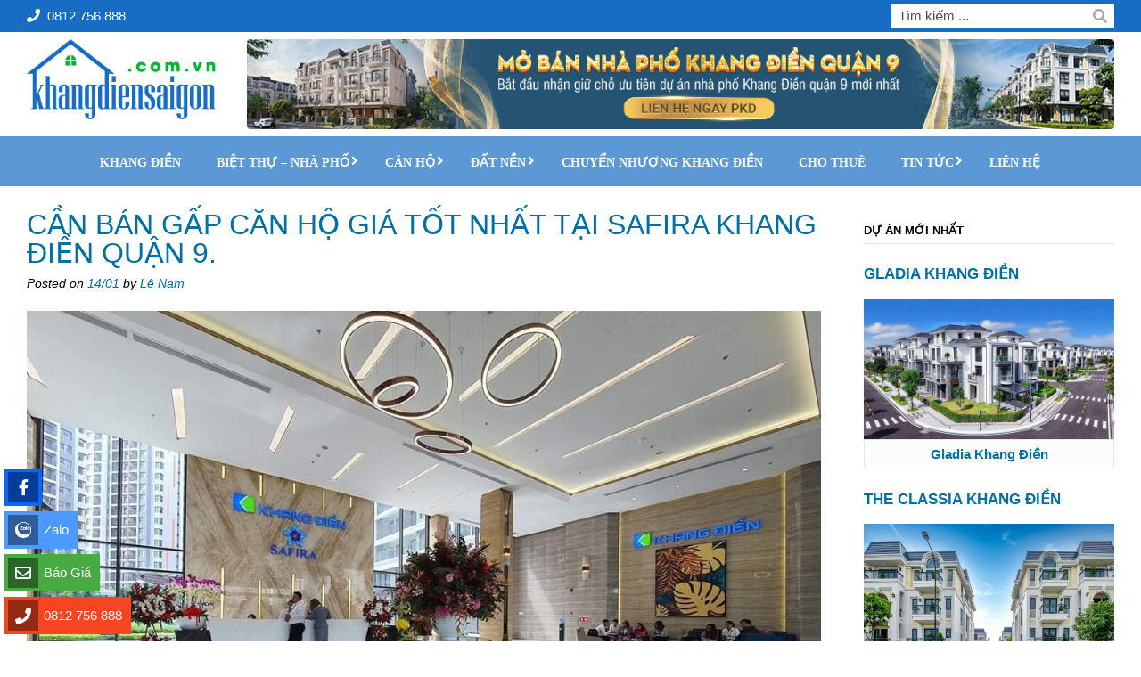

--- FILE ---
content_type: text/html; charset=UTF-8
request_url: https://khangdiensaigon.com.vn/can-ban-gap-can-ho-gia-tot-nhat-tai-safira-khang-dien-quan-9/
body_size: 32180
content:
<!DOCTYPE html><!-- Panoramic -->
<html lang="vi">
<head>
<meta charset="UTF-8">
<meta name="viewport" content="width=device-width, initial-scale=1">
<link rel="profile" href="https://gmpg.org/xfn/11">
<link rel="pingback" href="https://khangdiensaigon.com.vn/xmlrpc.php">

<meta name='robots' content='index, follow, max-image-preview:large, max-snippet:-1, max-video-preview:-1' />

	<!-- This site is optimized with the Yoast SEO Premium plugin v19.3 (Yoast SEO v23.9) - https://yoast.com/wordpress/plugins/seo/ -->
	<title>Cần bán gấp căn hộ giá tốt nhất tại Safira Khang Điền Quận 9.</title>
	<meta name="description" content="CHUYỂN NHƯỢNG CĂN HỘ" />
	<link rel="canonical" href="https://khangdiensaigon.com.vn/can-ban-gap-can-ho-gia-tot-nhat-tai-safira-khang-dien-quan-9/" />
	<meta property="og:locale" content="vi_VN" />
	<meta property="og:type" content="article" />
	<meta property="og:title" content="Cần bán gấp căn hộ giá tốt nhất tại Safira Khang Điền Quận 9." />
	<meta property="og:description" content="CHUYỂN NHƯỢNG CĂN HỘ" />
	<meta property="og:url" content="https://khangdiensaigon.com.vn/can-ban-gap-can-ho-gia-tot-nhat-tai-safira-khang-dien-quan-9/" />
	<meta property="og:site_name" content="Khang Điền Sài Gòn" />
	<meta property="article:publisher" content="https://www.facebook.com/cdtkhangdien/" />
	<meta property="article:author" content="https://www.facebook.com/khangdiensaigon.com.vn/" />
	<meta property="article:published_time" content="2021-01-14T08:26:32+00:00" />
	<meta property="article:modified_time" content="2022-05-27T09:40:50+00:00" />
	<meta property="og:image" content="https://khangdiensaigon.com.vn/wp-content/uploads/2020/07/hinh-thuc-te-safira-khang-dien-2.jpg" />
	<meta property="og:image:width" content="1080" />
	<meta property="og:image:height" content="810" />
	<meta property="og:image:type" content="image/jpeg" />
	<meta name="author" content="Lê Nam" />
	<meta name="twitter:card" content="summary_large_image" />
	<meta name="twitter:creator" content="@https://twitter.com/khangdiensgvn" />
	<meta name="twitter:site" content="@khangdiensaigon" />
	<meta name="twitter:label1" content="Được viết bởi" />
	<meta name="twitter:data1" content="Lê Nam" />
	<meta name="twitter:label2" content="Ước tính thời gian đọc" />
	<meta name="twitter:data2" content="3 phút" />
	<script type="application/ld+json" class="yoast-schema-graph">{"@context":"https://schema.org","@graph":[{"@type":"Article","@id":"https://khangdiensaigon.com.vn/can-ban-gap-can-ho-gia-tot-nhat-tai-safira-khang-dien-quan-9/#article","isPartOf":{"@id":"https://khangdiensaigon.com.vn/can-ban-gap-can-ho-gia-tot-nhat-tai-safira-khang-dien-quan-9/"},"author":{"name":"Lê Nam","@id":"https://khangdiensaigon.com.vn/#/schema/person/946348937cf1fcb005d03063d83ec37c"},"headline":"Cần bán gấp căn hộ giá tốt nhất tại Safira Khang Điền Quận 9.","datePublished":"2021-01-14T08:26:32+00:00","dateModified":"2022-05-27T09:40:50+00:00","mainEntityOfPage":{"@id":"https://khangdiensaigon.com.vn/can-ban-gap-can-ho-gia-tot-nhat-tai-safira-khang-dien-quan-9/"},"wordCount":273,"publisher":{"@id":"https://khangdiensaigon.com.vn/#organization"},"image":{"@id":"https://khangdiensaigon.com.vn/can-ban-gap-can-ho-gia-tot-nhat-tai-safira-khang-dien-quan-9/#primaryimage"},"thumbnailUrl":"https://khangdiensaigon.com.vn/wp-content/uploads/2020/07/hinh-thuc-te-safira-khang-dien-2.jpg","articleSection":["CHUYỂN NHƯỢNG CĂN HỘ"],"inLanguage":"vi"},{"@type":"WebPage","@id":"https://khangdiensaigon.com.vn/can-ban-gap-can-ho-gia-tot-nhat-tai-safira-khang-dien-quan-9/","url":"https://khangdiensaigon.com.vn/can-ban-gap-can-ho-gia-tot-nhat-tai-safira-khang-dien-quan-9/","name":"Cần bán gấp căn hộ giá tốt nhất tại Safira Khang Điền Quận 9.","isPartOf":{"@id":"https://khangdiensaigon.com.vn/#website"},"primaryImageOfPage":{"@id":"https://khangdiensaigon.com.vn/can-ban-gap-can-ho-gia-tot-nhat-tai-safira-khang-dien-quan-9/#primaryimage"},"image":{"@id":"https://khangdiensaigon.com.vn/can-ban-gap-can-ho-gia-tot-nhat-tai-safira-khang-dien-quan-9/#primaryimage"},"thumbnailUrl":"https://khangdiensaigon.com.vn/wp-content/uploads/2020/07/hinh-thuc-te-safira-khang-dien-2.jpg","datePublished":"2021-01-14T08:26:32+00:00","dateModified":"2022-05-27T09:40:50+00:00","description":"CHUYỂN NHƯỢNG CĂN HỘ","breadcrumb":{"@id":"https://khangdiensaigon.com.vn/can-ban-gap-can-ho-gia-tot-nhat-tai-safira-khang-dien-quan-9/#breadcrumb"},"inLanguage":"vi","potentialAction":[{"@type":"ReadAction","target":["https://khangdiensaigon.com.vn/can-ban-gap-can-ho-gia-tot-nhat-tai-safira-khang-dien-quan-9/"]}]},{"@type":"ImageObject","inLanguage":"vi","@id":"https://khangdiensaigon.com.vn/can-ban-gap-can-ho-gia-tot-nhat-tai-safira-khang-dien-quan-9/#primaryimage","url":"https://khangdiensaigon.com.vn/wp-content/uploads/2020/07/hinh-thuc-te-safira-khang-dien-2.jpg","contentUrl":"https://khangdiensaigon.com.vn/wp-content/uploads/2020/07/hinh-thuc-te-safira-khang-dien-2.jpg","width":1080,"height":810},{"@type":"BreadcrumbList","@id":"https://khangdiensaigon.com.vn/can-ban-gap-can-ho-gia-tot-nhat-tai-safira-khang-dien-quan-9/#breadcrumb","itemListElement":[{"@type":"ListItem","position":1,"name":"Home","item":"https://khangdiensaigon.com.vn/"},{"@type":"ListItem","position":2,"name":"Cần bán gấp căn hộ giá tốt nhất tại Safira Khang Điền Quận 9."}]},{"@type":"WebSite","@id":"https://khangdiensaigon.com.vn/#website","url":"https://khangdiensaigon.com.vn/","name":"Khang Điền Sài Gòn","description":"【Website Chủ Đầu Tư】","publisher":{"@id":"https://khangdiensaigon.com.vn/#organization"},"potentialAction":[{"@type":"SearchAction","target":{"@type":"EntryPoint","urlTemplate":"https://khangdiensaigon.com.vn/?s={search_term_string}"},"query-input":{"@type":"PropertyValueSpecification","valueRequired":true,"valueName":"search_term_string"}}],"inLanguage":"vi"},{"@type":"Organization","@id":"https://khangdiensaigon.com.vn/#organization","name":"Website Chính Thức CĐT","url":"https://khangdiensaigon.com.vn/","logo":{"@type":"ImageObject","inLanguage":"vi","@id":"https://khangdiensaigon.com.vn/#/schema/logo/image/","url":"https://khangdiensaigon.com.vn/wp-content/uploads/2021/03/logo-khangdiensg-new.png","contentUrl":"https://khangdiensaigon.com.vn/wp-content/uploads/2021/03/logo-khangdiensg-new.png","width":2482,"height":2482,"caption":"Website Chính Thức CĐT"},"image":{"@id":"https://khangdiensaigon.com.vn/#/schema/logo/image/"},"sameAs":["https://www.facebook.com/cdtkhangdien/","https://x.com/khangdiensaigon"]},{"@type":"Person","@id":"https://khangdiensaigon.com.vn/#/schema/person/946348937cf1fcb005d03063d83ec37c","name":"Lê Nam","image":{"@type":"ImageObject","inLanguage":"vi","@id":"https://khangdiensaigon.com.vn/#/schema/person/image/","url":"https://secure.gravatar.com/avatar/186bd05047b4029a9737f7c6ee381693?s=96&d=mm&r=g","contentUrl":"https://secure.gravatar.com/avatar/186bd05047b4029a9737f7c6ee381693?s=96&d=mm&r=g","caption":"Lê Nam"},"sameAs":["https://khangdiensaigon.com.vn/","https://www.facebook.com/khangdiensaigon.com.vn/","https://www.pinterest.com/khangdiensgvn/_saved/","https://x.com/https://twitter.com/khangdiensgvn","https://www.youtube.com/channel/UCB6RSxWdnNx8FhWit80-djQ"]}]}</script>
	<!-- / Yoast SEO Premium plugin. -->


<link rel='dns-prefetch' href='//www.googletagmanager.com' />
<link rel='dns-prefetch' href='//fonts.googleapis.com' />
<link rel='dns-prefetch' href='//use.fontawesome.com' />
<link rel="alternate" type="application/rss+xml" title="Dòng thông tin Khang Điền Sài Gòn &raquo;" href="https://khangdiensaigon.com.vn/feed/" />
<link rel="alternate" type="application/rss+xml" title="Khang Điền Sài Gòn &raquo; Dòng bình luận" href="https://khangdiensaigon.com.vn/comments/feed/" />
<link rel="alternate" type="application/rss+xml" title="Khang Điền Sài Gòn &raquo; Cần bán gấp căn hộ giá tốt nhất tại Safira Khang Điền Quận 9. Dòng bình luận" href="https://khangdiensaigon.com.vn/can-ban-gap-can-ho-gia-tot-nhat-tai-safira-khang-dien-quan-9/feed/" />
<script type="text/javascript">
/* <![CDATA[ */
window._wpemojiSettings = {"baseUrl":"https:\/\/s.w.org\/images\/core\/emoji\/15.0.3\/72x72\/","ext":".png","svgUrl":"https:\/\/s.w.org\/images\/core\/emoji\/15.0.3\/svg\/","svgExt":".svg","source":{"concatemoji":"https:\/\/khangdiensaigon.com.vn\/wp-includes\/js\/wp-emoji-release.min.js?ver=6.5.7"}};
/*! This file is auto-generated */
!function(i,n){var o,s,e;function c(e){try{var t={supportTests:e,timestamp:(new Date).valueOf()};sessionStorage.setItem(o,JSON.stringify(t))}catch(e){}}function p(e,t,n){e.clearRect(0,0,e.canvas.width,e.canvas.height),e.fillText(t,0,0);var t=new Uint32Array(e.getImageData(0,0,e.canvas.width,e.canvas.height).data),r=(e.clearRect(0,0,e.canvas.width,e.canvas.height),e.fillText(n,0,0),new Uint32Array(e.getImageData(0,0,e.canvas.width,e.canvas.height).data));return t.every(function(e,t){return e===r[t]})}function u(e,t,n){switch(t){case"flag":return n(e,"\ud83c\udff3\ufe0f\u200d\u26a7\ufe0f","\ud83c\udff3\ufe0f\u200b\u26a7\ufe0f")?!1:!n(e,"\ud83c\uddfa\ud83c\uddf3","\ud83c\uddfa\u200b\ud83c\uddf3")&&!n(e,"\ud83c\udff4\udb40\udc67\udb40\udc62\udb40\udc65\udb40\udc6e\udb40\udc67\udb40\udc7f","\ud83c\udff4\u200b\udb40\udc67\u200b\udb40\udc62\u200b\udb40\udc65\u200b\udb40\udc6e\u200b\udb40\udc67\u200b\udb40\udc7f");case"emoji":return!n(e,"\ud83d\udc26\u200d\u2b1b","\ud83d\udc26\u200b\u2b1b")}return!1}function f(e,t,n){var r="undefined"!=typeof WorkerGlobalScope&&self instanceof WorkerGlobalScope?new OffscreenCanvas(300,150):i.createElement("canvas"),a=r.getContext("2d",{willReadFrequently:!0}),o=(a.textBaseline="top",a.font="600 32px Arial",{});return e.forEach(function(e){o[e]=t(a,e,n)}),o}function t(e){var t=i.createElement("script");t.src=e,t.defer=!0,i.head.appendChild(t)}"undefined"!=typeof Promise&&(o="wpEmojiSettingsSupports",s=["flag","emoji"],n.supports={everything:!0,everythingExceptFlag:!0},e=new Promise(function(e){i.addEventListener("DOMContentLoaded",e,{once:!0})}),new Promise(function(t){var n=function(){try{var e=JSON.parse(sessionStorage.getItem(o));if("object"==typeof e&&"number"==typeof e.timestamp&&(new Date).valueOf()<e.timestamp+604800&&"object"==typeof e.supportTests)return e.supportTests}catch(e){}return null}();if(!n){if("undefined"!=typeof Worker&&"undefined"!=typeof OffscreenCanvas&&"undefined"!=typeof URL&&URL.createObjectURL&&"undefined"!=typeof Blob)try{var e="postMessage("+f.toString()+"("+[JSON.stringify(s),u.toString(),p.toString()].join(",")+"));",r=new Blob([e],{type:"text/javascript"}),a=new Worker(URL.createObjectURL(r),{name:"wpTestEmojiSupports"});return void(a.onmessage=function(e){c(n=e.data),a.terminate(),t(n)})}catch(e){}c(n=f(s,u,p))}t(n)}).then(function(e){for(var t in e)n.supports[t]=e[t],n.supports.everything=n.supports.everything&&n.supports[t],"flag"!==t&&(n.supports.everythingExceptFlag=n.supports.everythingExceptFlag&&n.supports[t]);n.supports.everythingExceptFlag=n.supports.everythingExceptFlag&&!n.supports.flag,n.DOMReady=!1,n.readyCallback=function(){n.DOMReady=!0}}).then(function(){return e}).then(function(){var e;n.supports.everything||(n.readyCallback(),(e=n.source||{}).concatemoji?t(e.concatemoji):e.wpemoji&&e.twemoji&&(t(e.twemoji),t(e.wpemoji)))}))}((window,document),window._wpemojiSettings);
/* ]]> */
</script>
<style id='wp-emoji-styles-inline-css' type='text/css'>

	img.wp-smiley, img.emoji {
		display: inline !important;
		border: none !important;
		box-shadow: none !important;
		height: 1em !important;
		width: 1em !important;
		margin: 0 0.07em !important;
		vertical-align: -0.1em !important;
		background: none !important;
		padding: 0 !important;
	}
</style>
<link rel='stylesheet' id='wp-block-library-css' href='https://khangdiensaigon.com.vn/wp-includes/css/dist/block-library/style.min.css?ver=6.5.7' type='text/css' media='all' />
<style id='font-awesome-svg-styles-default-inline-css' type='text/css'>
.svg-inline--fa {
  display: inline-block;
  height: 1em;
  overflow: visible;
  vertical-align: -.125em;
}
</style>
<link rel='stylesheet' id='font-awesome-svg-styles-css' href='https://khangdiensaigon.com.vn/wp-content/uploads/font-awesome/v5.13.0/css/svg-with-js.css' type='text/css' media='all' />
<style id='font-awesome-svg-styles-inline-css' type='text/css'>
   .wp-block-font-awesome-icon svg::before,
   .wp-rich-text-font-awesome-icon svg::before {content: unset;}
</style>
<style id='classic-theme-styles-inline-css' type='text/css'>
/*! This file is auto-generated */
.wp-block-button__link{color:#fff;background-color:#32373c;border-radius:9999px;box-shadow:none;text-decoration:none;padding:calc(.667em + 2px) calc(1.333em + 2px);font-size:1.125em}.wp-block-file__button{background:#32373c;color:#fff;text-decoration:none}
</style>
<style id='global-styles-inline-css' type='text/css'>
body{--wp--preset--color--black: #000000;--wp--preset--color--cyan-bluish-gray: #abb8c3;--wp--preset--color--white: #ffffff;--wp--preset--color--pale-pink: #f78da7;--wp--preset--color--vivid-red: #cf2e2e;--wp--preset--color--luminous-vivid-orange: #ff6900;--wp--preset--color--luminous-vivid-amber: #fcb900;--wp--preset--color--light-green-cyan: #7bdcb5;--wp--preset--color--vivid-green-cyan: #00d084;--wp--preset--color--pale-cyan-blue: #8ed1fc;--wp--preset--color--vivid-cyan-blue: #0693e3;--wp--preset--color--vivid-purple: #9b51e0;--wp--preset--gradient--vivid-cyan-blue-to-vivid-purple: linear-gradient(135deg,rgba(6,147,227,1) 0%,rgb(155,81,224) 100%);--wp--preset--gradient--light-green-cyan-to-vivid-green-cyan: linear-gradient(135deg,rgb(122,220,180) 0%,rgb(0,208,130) 100%);--wp--preset--gradient--luminous-vivid-amber-to-luminous-vivid-orange: linear-gradient(135deg,rgba(252,185,0,1) 0%,rgba(255,105,0,1) 100%);--wp--preset--gradient--luminous-vivid-orange-to-vivid-red: linear-gradient(135deg,rgba(255,105,0,1) 0%,rgb(207,46,46) 100%);--wp--preset--gradient--very-light-gray-to-cyan-bluish-gray: linear-gradient(135deg,rgb(238,238,238) 0%,rgb(169,184,195) 100%);--wp--preset--gradient--cool-to-warm-spectrum: linear-gradient(135deg,rgb(74,234,220) 0%,rgb(151,120,209) 20%,rgb(207,42,186) 40%,rgb(238,44,130) 60%,rgb(251,105,98) 80%,rgb(254,248,76) 100%);--wp--preset--gradient--blush-light-purple: linear-gradient(135deg,rgb(255,206,236) 0%,rgb(152,150,240) 100%);--wp--preset--gradient--blush-bordeaux: linear-gradient(135deg,rgb(254,205,165) 0%,rgb(254,45,45) 50%,rgb(107,0,62) 100%);--wp--preset--gradient--luminous-dusk: linear-gradient(135deg,rgb(255,203,112) 0%,rgb(199,81,192) 50%,rgb(65,88,208) 100%);--wp--preset--gradient--pale-ocean: linear-gradient(135deg,rgb(255,245,203) 0%,rgb(182,227,212) 50%,rgb(51,167,181) 100%);--wp--preset--gradient--electric-grass: linear-gradient(135deg,rgb(202,248,128) 0%,rgb(113,206,126) 100%);--wp--preset--gradient--midnight: linear-gradient(135deg,rgb(2,3,129) 0%,rgb(40,116,252) 100%);--wp--preset--font-size--small: 13px;--wp--preset--font-size--medium: 20px;--wp--preset--font-size--large: 36px;--wp--preset--font-size--x-large: 42px;--wp--preset--spacing--20: 0.44rem;--wp--preset--spacing--30: 0.67rem;--wp--preset--spacing--40: 1rem;--wp--preset--spacing--50: 1.5rem;--wp--preset--spacing--60: 2.25rem;--wp--preset--spacing--70: 3.38rem;--wp--preset--spacing--80: 5.06rem;--wp--preset--shadow--natural: 6px 6px 9px rgba(0, 0, 0, 0.2);--wp--preset--shadow--deep: 12px 12px 50px rgba(0, 0, 0, 0.4);--wp--preset--shadow--sharp: 6px 6px 0px rgba(0, 0, 0, 0.2);--wp--preset--shadow--outlined: 6px 6px 0px -3px rgba(255, 255, 255, 1), 6px 6px rgba(0, 0, 0, 1);--wp--preset--shadow--crisp: 6px 6px 0px rgba(0, 0, 0, 1);}:where(.is-layout-flex){gap: 0.5em;}:where(.is-layout-grid){gap: 0.5em;}body .is-layout-flex{display: flex;}body .is-layout-flex{flex-wrap: wrap;align-items: center;}body .is-layout-flex > *{margin: 0;}body .is-layout-grid{display: grid;}body .is-layout-grid > *{margin: 0;}:where(.wp-block-columns.is-layout-flex){gap: 2em;}:where(.wp-block-columns.is-layout-grid){gap: 2em;}:where(.wp-block-post-template.is-layout-flex){gap: 1.25em;}:where(.wp-block-post-template.is-layout-grid){gap: 1.25em;}.has-black-color{color: var(--wp--preset--color--black) !important;}.has-cyan-bluish-gray-color{color: var(--wp--preset--color--cyan-bluish-gray) !important;}.has-white-color{color: var(--wp--preset--color--white) !important;}.has-pale-pink-color{color: var(--wp--preset--color--pale-pink) !important;}.has-vivid-red-color{color: var(--wp--preset--color--vivid-red) !important;}.has-luminous-vivid-orange-color{color: var(--wp--preset--color--luminous-vivid-orange) !important;}.has-luminous-vivid-amber-color{color: var(--wp--preset--color--luminous-vivid-amber) !important;}.has-light-green-cyan-color{color: var(--wp--preset--color--light-green-cyan) !important;}.has-vivid-green-cyan-color{color: var(--wp--preset--color--vivid-green-cyan) !important;}.has-pale-cyan-blue-color{color: var(--wp--preset--color--pale-cyan-blue) !important;}.has-vivid-cyan-blue-color{color: var(--wp--preset--color--vivid-cyan-blue) !important;}.has-vivid-purple-color{color: var(--wp--preset--color--vivid-purple) !important;}.has-black-background-color{background-color: var(--wp--preset--color--black) !important;}.has-cyan-bluish-gray-background-color{background-color: var(--wp--preset--color--cyan-bluish-gray) !important;}.has-white-background-color{background-color: var(--wp--preset--color--white) !important;}.has-pale-pink-background-color{background-color: var(--wp--preset--color--pale-pink) !important;}.has-vivid-red-background-color{background-color: var(--wp--preset--color--vivid-red) !important;}.has-luminous-vivid-orange-background-color{background-color: var(--wp--preset--color--luminous-vivid-orange) !important;}.has-luminous-vivid-amber-background-color{background-color: var(--wp--preset--color--luminous-vivid-amber) !important;}.has-light-green-cyan-background-color{background-color: var(--wp--preset--color--light-green-cyan) !important;}.has-vivid-green-cyan-background-color{background-color: var(--wp--preset--color--vivid-green-cyan) !important;}.has-pale-cyan-blue-background-color{background-color: var(--wp--preset--color--pale-cyan-blue) !important;}.has-vivid-cyan-blue-background-color{background-color: var(--wp--preset--color--vivid-cyan-blue) !important;}.has-vivid-purple-background-color{background-color: var(--wp--preset--color--vivid-purple) !important;}.has-black-border-color{border-color: var(--wp--preset--color--black) !important;}.has-cyan-bluish-gray-border-color{border-color: var(--wp--preset--color--cyan-bluish-gray) !important;}.has-white-border-color{border-color: var(--wp--preset--color--white) !important;}.has-pale-pink-border-color{border-color: var(--wp--preset--color--pale-pink) !important;}.has-vivid-red-border-color{border-color: var(--wp--preset--color--vivid-red) !important;}.has-luminous-vivid-orange-border-color{border-color: var(--wp--preset--color--luminous-vivid-orange) !important;}.has-luminous-vivid-amber-border-color{border-color: var(--wp--preset--color--luminous-vivid-amber) !important;}.has-light-green-cyan-border-color{border-color: var(--wp--preset--color--light-green-cyan) !important;}.has-vivid-green-cyan-border-color{border-color: var(--wp--preset--color--vivid-green-cyan) !important;}.has-pale-cyan-blue-border-color{border-color: var(--wp--preset--color--pale-cyan-blue) !important;}.has-vivid-cyan-blue-border-color{border-color: var(--wp--preset--color--vivid-cyan-blue) !important;}.has-vivid-purple-border-color{border-color: var(--wp--preset--color--vivid-purple) !important;}.has-vivid-cyan-blue-to-vivid-purple-gradient-background{background: var(--wp--preset--gradient--vivid-cyan-blue-to-vivid-purple) !important;}.has-light-green-cyan-to-vivid-green-cyan-gradient-background{background: var(--wp--preset--gradient--light-green-cyan-to-vivid-green-cyan) !important;}.has-luminous-vivid-amber-to-luminous-vivid-orange-gradient-background{background: var(--wp--preset--gradient--luminous-vivid-amber-to-luminous-vivid-orange) !important;}.has-luminous-vivid-orange-to-vivid-red-gradient-background{background: var(--wp--preset--gradient--luminous-vivid-orange-to-vivid-red) !important;}.has-very-light-gray-to-cyan-bluish-gray-gradient-background{background: var(--wp--preset--gradient--very-light-gray-to-cyan-bluish-gray) !important;}.has-cool-to-warm-spectrum-gradient-background{background: var(--wp--preset--gradient--cool-to-warm-spectrum) !important;}.has-blush-light-purple-gradient-background{background: var(--wp--preset--gradient--blush-light-purple) !important;}.has-blush-bordeaux-gradient-background{background: var(--wp--preset--gradient--blush-bordeaux) !important;}.has-luminous-dusk-gradient-background{background: var(--wp--preset--gradient--luminous-dusk) !important;}.has-pale-ocean-gradient-background{background: var(--wp--preset--gradient--pale-ocean) !important;}.has-electric-grass-gradient-background{background: var(--wp--preset--gradient--electric-grass) !important;}.has-midnight-gradient-background{background: var(--wp--preset--gradient--midnight) !important;}.has-small-font-size{font-size: var(--wp--preset--font-size--small) !important;}.has-medium-font-size{font-size: var(--wp--preset--font-size--medium) !important;}.has-large-font-size{font-size: var(--wp--preset--font-size--large) !important;}.has-x-large-font-size{font-size: var(--wp--preset--font-size--x-large) !important;}
.wp-block-navigation a:where(:not(.wp-element-button)){color: inherit;}
:where(.wp-block-post-template.is-layout-flex){gap: 1.25em;}:where(.wp-block-post-template.is-layout-grid){gap: 1.25em;}
:where(.wp-block-columns.is-layout-flex){gap: 2em;}:where(.wp-block-columns.is-layout-grid){gap: 2em;}
.wp-block-pullquote{font-size: 1.5em;line-height: 1.6;}
</style>
<link rel='stylesheet' id='wpos-magnific-style-css' href='https://khangdiensaigon.com.vn/wp-content/plugins/album-and-image-gallery-plus-lightbox/assets/css/magnific-popup.css?ver=2.1.1' type='text/css' media='all' />
<link rel='stylesheet' id='wpos-slick-style-css' href='https://khangdiensaigon.com.vn/wp-content/plugins/album-and-image-gallery-plus-lightbox/assets/css/slick.css?ver=2.1.1' type='text/css' media='all' />
<link rel='stylesheet' id='aigpl-public-css-css' href='https://khangdiensaigon.com.vn/wp-content/plugins/album-and-image-gallery-plus-lightbox/assets/css/aigpl-public.css?ver=2.1.1' type='text/css' media='all' />
<link rel='stylesheet' id='contact-form-7-css' href='https://khangdiensaigon.com.vn/wp-content/plugins/contact-form-7/includes/css/styles.css?ver=5.8.1' type='text/css' media='all' />
<link rel='stylesheet' id='kk-star-ratings-css' href='https://khangdiensaigon.com.vn/wp-content/plugins/kk-star-ratings/src/core/public/css/kk-star-ratings.min.css?ver=5.4.7' type='text/css' media='all' />
<link rel='stylesheet' id='woocommerce-layout-css' href='https://khangdiensaigon.com.vn/wp-content/plugins/woocommerce/assets/css/woocommerce-layout.css?ver=8.2.4' type='text/css' media='all' />
<link rel='stylesheet' id='woocommerce-smallscreen-css' href='https://khangdiensaigon.com.vn/wp-content/plugins/woocommerce/assets/css/woocommerce-smallscreen.css?ver=8.2.4' type='text/css' media='only screen and (max-width: 768px)' />
<link rel='stylesheet' id='woocommerce-general-css' href='https://khangdiensaigon.com.vn/wp-content/plugins/woocommerce/assets/css/woocommerce.css?ver=8.2.4' type='text/css' media='all' />
<style id='woocommerce-inline-inline-css' type='text/css'>
.woocommerce form .form-row .required { visibility: visible; }
</style>
<link rel='stylesheet' id='panoramic-site-title-font-default-css' href='//fonts.googleapis.com/css?family=Kaushan+Script%3A400&#038;ver=1.0.91' type='text/css' media='all' />
<link rel='stylesheet' id='panoramic-body-font-default-css' href='//fonts.googleapis.com/css?family=Lato%3A300%2C300italic%2C400%2C400italic%2C600%2C600italic%2C700%2C700italic&#038;ver=1.0.91' type='text/css' media='all' />
<link rel='stylesheet' id='panoramic-heading-font-default-css' href='//fonts.googleapis.com/css?family=Raleway%3A500%2C600%2C700%2C100%2C800%2C400%2C300&#038;ver=1.0.91' type='text/css' media='all' />
<link rel='stylesheet' id='panoramic-header-standard-css' href='https://khangdiensaigon.com.vn/wp-content/themes/panoramic/library/css/header-standard.css?ver=1.0.91' type='text/css' media='all' />
<link rel='stylesheet' id='otb-font-awesome-otb-font-awesome-css' href='https://khangdiensaigon.com.vn/wp-content/themes/panoramic/library/fonts/otb-font-awesome/css/otb-font-awesome.css?ver=4.7.0' type='text/css' media='all' />
<link rel='stylesheet' id='otb-font-awesome-font-awesome-min-css' href='https://khangdiensaigon.com.vn/wp-content/themes/panoramic/library/fonts/otb-font-awesome/css/font-awesome.min.css?ver=4.7.0' type='text/css' media='all' />
<link rel='stylesheet' id='panoramic-style-css' href='https://khangdiensaigon.com.vn/wp-content/themes/panoramic-child/style.css?ver=1.0.91' type='text/css' media='all' />
<link rel='stylesheet' id='panoramic-woocommerce-custom-css' href='https://khangdiensaigon.com.vn/wp-content/themes/panoramic/library/css/woocommerce-custom.css?ver=1.0.91' type='text/css' media='all' />
<link rel='stylesheet' id='font-awesome-official-css' href='https://use.fontawesome.com/releases/v5.13.0/css/all.css' type='text/css' media='all' integrity="sha384-Bfad6CLCknfcloXFOyFnlgtENryhrpZCe29RTifKEixXQZ38WheV+i/6YWSzkz3V" crossorigin="anonymous" />
<link rel='stylesheet' id='popup-maker-site-css' href='https://khangdiensaigon.com.vn/wp-content/plugins/popup-maker/assets/css/pum-site.min.css?ver=1.18.2' type='text/css' media='all' />
<style id='popup-maker-site-inline-css' type='text/css'>
/* Popup Google Fonts */
@import url('//fonts.googleapis.com/css?family=Montserrat:100');

/* Popup Theme 30911: Content Only - For use with page builders or block editor */
.pum-theme-30911, .pum-theme-content-only { background-color: rgba( 0, 0, 0, 0.70 ) } 
.pum-theme-30911 .pum-container, .pum-theme-content-only .pum-container { padding: 0px; border-radius: 0px; border: 1px none #000000; box-shadow: 0px 0px 0px 0px rgba( 2, 2, 2, 0.00 ) } 
.pum-theme-30911 .pum-title, .pum-theme-content-only .pum-title { color: #000000; text-align: left; text-shadow: 0px 0px 0px rgba( 2, 2, 2, 0.23 ); font-family: inherit; font-weight: 400; font-size: 32px; line-height: 36px } 
.pum-theme-30911 .pum-content, .pum-theme-content-only .pum-content { color: #8c8c8c; font-family: inherit; font-weight: 400 } 
.pum-theme-30911 .pum-content + .pum-close, .pum-theme-content-only .pum-content + .pum-close { position: absolute; height: 18px; width: 18px; left: auto; right: 7px; bottom: auto; top: 7px; padding: 0px; color: #000000; font-family: inherit; font-weight: 700; font-size: 20px; line-height: 20px; border: 1px none #ffffff; border-radius: 15px; box-shadow: 0px 0px 0px 0px rgba( 2, 2, 2, 0.00 ); text-shadow: 0px 0px 0px rgba( 0, 0, 0, 0.00 ); background-color: rgba( 255, 255, 255, 0.00 ) } 

/* Popup Theme 30910: Floating Bar - Soft Blue */
.pum-theme-30910, .pum-theme-floating-bar { background-color: rgba( 255, 255, 255, 0.00 ) } 
.pum-theme-30910 .pum-container, .pum-theme-floating-bar .pum-container { padding: 8px; border-radius: 0px; border: 1px none #000000; box-shadow: 1px 1px 3px 0px rgba( 2, 2, 2, 0.23 ); background-color: rgba( 238, 246, 252, 1.00 ) } 
.pum-theme-30910 .pum-title, .pum-theme-floating-bar .pum-title { color: #505050; text-align: left; text-shadow: 0px 0px 0px rgba( 2, 2, 2, 0.23 ); font-family: inherit; font-weight: 400; font-size: 32px; line-height: 36px } 
.pum-theme-30910 .pum-content, .pum-theme-floating-bar .pum-content { color: #505050; font-family: inherit; font-weight: 400 } 
.pum-theme-30910 .pum-content + .pum-close, .pum-theme-floating-bar .pum-content + .pum-close { position: absolute; height: 18px; width: 18px; left: auto; right: 5px; bottom: auto; top: 50%; padding: 0px; color: #505050; font-family: Sans-Serif; font-weight: 700; font-size: 15px; line-height: 18px; border: 1px solid #505050; border-radius: 15px; box-shadow: 0px 0px 0px 0px rgba( 2, 2, 2, 0.00 ); text-shadow: 0px 0px 0px rgba( 0, 0, 0, 0.00 ); background-color: rgba( 255, 255, 255, 0.00 ); transform: translate(0, -50%) } 

/* Popup Theme 9877: Default Theme */
.pum-theme-9877, .pum-theme-default-theme { background-color: rgba( 255, 255, 255, 1.00 ) } 
.pum-theme-9877 .pum-container, .pum-theme-default-theme .pum-container { padding: 18px; border-radius: px; border: 1px none #000000; box-shadow: 1px 1px 3px px rgba( 2, 2, 2, 0.23 ); background-color: rgba( 249, 249, 249, 1.00 ) } 
.pum-theme-9877 .pum-title, .pum-theme-default-theme .pum-title { color: #000000; text-align: left; text-shadow: px px px rgba( 2, 2, 2, 0.23 ); font-family: inherit; font-weight: 400; font-size: 32px; font-style: normal; line-height: 36px } 
.pum-theme-9877 .pum-content, .pum-theme-default-theme .pum-content { color: #8c8c8c; font-family: inherit; font-weight: 400; font-style: inherit } 
.pum-theme-9877 .pum-content + .pum-close, .pum-theme-default-theme .pum-content + .pum-close { position: absolute; height: auto; width: auto; left: auto; right: px; bottom: auto; top: px; padding: 8px; color: #ffffff; font-family: inherit; font-weight: 400; font-size: 12px; font-style: inherit; line-height: 36px; border: 1px none #ffffff; border-radius: px; box-shadow: 1px 1px 3px px rgba( 2, 2, 2, 0.23 ); text-shadow: px px px rgba( 0, 0, 0, 0.23 ); background-color: rgba( 0, 183, 205, 1.00 ) } 

/* Popup Theme 9878: Light Box */
.pum-theme-9878, .pum-theme-lightbox { background-color: rgba( 0, 0, 0, 0.60 ) } 
.pum-theme-9878 .pum-container, .pum-theme-lightbox .pum-container { padding: 18px; border-radius: 3px; border: 8px solid #000000; box-shadow: 0px 0px 30px 0px rgba( 2, 2, 2, 1.00 ); background-color: rgba( 255, 255, 255, 1.00 ) } 
.pum-theme-9878 .pum-title, .pum-theme-lightbox .pum-title { color: #000000; text-align: left; text-shadow: 0px 0px 0px rgba( 2, 2, 2, 0.23 ); font-family: inherit; font-weight: 100; font-size: 32px; line-height: 36px } 
.pum-theme-9878 .pum-content, .pum-theme-lightbox .pum-content { color: #000000; font-family: inherit; font-weight: 100 } 
.pum-theme-9878 .pum-content + .pum-close, .pum-theme-lightbox .pum-content + .pum-close { position: absolute; height: 26px; width: 26px; left: auto; right: -13px; bottom: auto; top: -13px; padding: 0px; color: #ffffff; font-family: Arial; font-weight: 100; font-size: 24px; line-height: 24px; border: 2px solid #ffffff; border-radius: 26px; box-shadow: 0px 0px 15px 1px rgba( 2, 2, 2, 0.75 ); text-shadow: 0px 0px 0px rgba( 0, 0, 0, 0.23 ); background-color: rgba( 0, 0, 0, 1.00 ) } 

/* Popup Theme 9879: Enterprise Blue */
.pum-theme-9879, .pum-theme-enterprise-blue { background-color: rgba( 0, 0, 0, 0.70 ) } 
.pum-theme-9879 .pum-container, .pum-theme-enterprise-blue .pum-container { padding: 28px; border-radius: 5px; border: 1px none #000000; box-shadow: 0px 10px 25px 4px rgba( 2, 2, 2, 0.50 ); background-color: rgba( 255, 255, 255, 1.00 ) } 
.pum-theme-9879 .pum-title, .pum-theme-enterprise-blue .pum-title { color: #315b7c; text-align: left; text-shadow: 0px 0px 0px rgba( 2, 2, 2, 0.23 ); font-family: inherit; font-weight: 100; font-size: 34px; line-height: 36px } 
.pum-theme-9879 .pum-content, .pum-theme-enterprise-blue .pum-content { color: #2d2d2d; font-family: inherit; font-weight: 100 } 
.pum-theme-9879 .pum-content + .pum-close, .pum-theme-enterprise-blue .pum-content + .pum-close { position: absolute; height: 28px; width: 28px; left: auto; right: 8px; bottom: auto; top: 8px; padding: 4px; color: #ffffff; font-family: Times New Roman; font-weight: 100; font-size: 20px; line-height: 20px; border: 1px none #ffffff; border-radius: 42px; box-shadow: 0px 0px 0px 0px rgba( 2, 2, 2, 0.23 ); text-shadow: 0px 0px 0px rgba( 0, 0, 0, 0.23 ); background-color: rgba( 49, 91, 124, 1.00 ) } 

/* Popup Theme 9880: Hello Box */
.pum-theme-9880, .pum-theme-hello-box { background-color: rgba( 0, 0, 0, 0.75 ) } 
.pum-theme-9880 .pum-container, .pum-theme-hello-box .pum-container { padding: 30px; border-radius: 80px; border: 14px solid #81d742; box-shadow: 0px 0px 0px 0px rgba( 2, 2, 2, 0.00 ); background-color: rgba( 255, 255, 255, 1.00 ) } 
.pum-theme-9880 .pum-title, .pum-theme-hello-box .pum-title { color: #2d2d2d; text-align: left; text-shadow: 0px 0px 0px rgba( 2, 2, 2, 0.23 ); font-family: Montserrat; font-weight: 100; font-size: 32px; line-height: 36px } 
.pum-theme-9880 .pum-content, .pum-theme-hello-box .pum-content { color: #2d2d2d; font-family: inherit; font-weight: 100 } 
.pum-theme-9880 .pum-content + .pum-close, .pum-theme-hello-box .pum-content + .pum-close { position: absolute; height: auto; width: auto; left: auto; right: -30px; bottom: auto; top: -30px; padding: 0px; color: #2d2d2d; font-family: Times New Roman; font-weight: 100; font-size: 32px; line-height: 28px; border: 1px none #ffffff; border-radius: 28px; box-shadow: 0px 0px 0px 0px rgba( 2, 2, 2, 0.23 ); text-shadow: 0px 0px 0px rgba( 0, 0, 0, 0.23 ); background-color: rgba( 255, 255, 255, 1.00 ) } 

/* Popup Theme 9881: Cutting Edge */
.pum-theme-9881, .pum-theme-cutting-edge { background-color: rgba( 0, 0, 0, 0.50 ) } 
.pum-theme-9881 .pum-container, .pum-theme-cutting-edge .pum-container { padding: 18px; border-radius: 0px; border: 1px none #000000; box-shadow: 0px 10px 25px 0px rgba( 2, 2, 2, 0.50 ); background-color: rgba( 30, 115, 190, 1.00 ) } 
.pum-theme-9881 .pum-title, .pum-theme-cutting-edge .pum-title { color: #ffffff; text-align: left; text-shadow: 0px 0px 0px rgba( 2, 2, 2, 0.23 ); font-family: Sans-Serif; font-weight: 100; font-size: 26px; line-height: 28px } 
.pum-theme-9881 .pum-content, .pum-theme-cutting-edge .pum-content { color: #ffffff; font-family: inherit; font-weight: 100 } 
.pum-theme-9881 .pum-content + .pum-close, .pum-theme-cutting-edge .pum-content + .pum-close { position: absolute; height: 24px; width: 24px; left: auto; right: 0px; bottom: auto; top: 0px; padding: 0px; color: #1e73be; font-family: Times New Roman; font-weight: 100; font-size: 32px; line-height: 24px; border: 1px none #ffffff; border-radius: 0px; box-shadow: -1px 1px 1px 0px rgba( 2, 2, 2, 0.10 ); text-shadow: -1px 1px 1px rgba( 0, 0, 0, 0.10 ); background-color: rgba( 238, 238, 34, 1.00 ) } 

/* Popup Theme 9882: Framed Border */
.pum-theme-9882, .pum-theme-framed-border { background-color: rgba( 255, 255, 255, 0.50 ) } 
.pum-theme-9882 .pum-container, .pum-theme-framed-border .pum-container { padding: 18px; border-radius: 0px; border: 20px outset #dd3333; box-shadow: 1px 1px 3px 0px rgba( 2, 2, 2, 0.97 ) inset; background-color: rgba( 255, 251, 239, 1.00 ) } 
.pum-theme-9882 .pum-title, .pum-theme-framed-border .pum-title { color: #000000; text-align: left; text-shadow: 0px 0px 0px rgba( 2, 2, 2, 0.23 ); font-family: inherit; font-weight: 100; font-size: 32px; line-height: 36px } 
.pum-theme-9882 .pum-content, .pum-theme-framed-border .pum-content { color: #2d2d2d; font-family: inherit; font-weight: 100 } 
.pum-theme-9882 .pum-content + .pum-close, .pum-theme-framed-border .pum-content + .pum-close { position: absolute; height: 20px; width: 20px; left: auto; right: -20px; bottom: auto; top: -20px; padding: 0px; color: #ffffff; font-family: Tahoma; font-weight: 700; font-size: 16px; line-height: 18px; border: 1px none #ffffff; border-radius: 0px; box-shadow: 0px 0px 0px 0px rgba( 2, 2, 2, 0.23 ); text-shadow: 0px 0px 0px rgba( 0, 0, 0, 0.23 ); background-color: rgba( 0, 0, 0, 0.55 ) } 

#pum-12292 {z-index: 1999999999}

</style>
<link rel='stylesheet' id='parent-style-css' href='https://khangdiensaigon.com.vn/wp-content/themes/panoramic/style.css?ver=6.5.7' type='text/css' media='all' />
<link rel='stylesheet' id='font-awesome-official-v4shim-css' href='https://use.fontawesome.com/releases/v5.13.0/css/v4-shims.css' type='text/css' media='all' integrity="sha384-/7iOrVBege33/9vHFYEtviVcxjUsNCqyeMnlW/Ms+PH8uRdFkKFmqf9CbVAN0Qef" crossorigin="anonymous" />
<style id='font-awesome-official-v4shim-inline-css' type='text/css'>
@font-face {
font-family: "FontAwesome";
font-display: block;
src: url("https://use.fontawesome.com/releases/v5.13.0/webfonts/fa-brands-400.eot"),
		url("https://use.fontawesome.com/releases/v5.13.0/webfonts/fa-brands-400.eot?#iefix") format("embedded-opentype"),
		url("https://use.fontawesome.com/releases/v5.13.0/webfonts/fa-brands-400.woff2") format("woff2"),
		url("https://use.fontawesome.com/releases/v5.13.0/webfonts/fa-brands-400.woff") format("woff"),
		url("https://use.fontawesome.com/releases/v5.13.0/webfonts/fa-brands-400.ttf") format("truetype"),
		url("https://use.fontawesome.com/releases/v5.13.0/webfonts/fa-brands-400.svg#fontawesome") format("svg");
}

@font-face {
font-family: "FontAwesome";
font-display: block;
src: url("https://use.fontawesome.com/releases/v5.13.0/webfonts/fa-solid-900.eot"),
		url("https://use.fontawesome.com/releases/v5.13.0/webfonts/fa-solid-900.eot?#iefix") format("embedded-opentype"),
		url("https://use.fontawesome.com/releases/v5.13.0/webfonts/fa-solid-900.woff2") format("woff2"),
		url("https://use.fontawesome.com/releases/v5.13.0/webfonts/fa-solid-900.woff") format("woff"),
		url("https://use.fontawesome.com/releases/v5.13.0/webfonts/fa-solid-900.ttf") format("truetype"),
		url("https://use.fontawesome.com/releases/v5.13.0/webfonts/fa-solid-900.svg#fontawesome") format("svg");
}

@font-face {
font-family: "FontAwesome";
font-display: block;
src: url("https://use.fontawesome.com/releases/v5.13.0/webfonts/fa-regular-400.eot"),
		url("https://use.fontawesome.com/releases/v5.13.0/webfonts/fa-regular-400.eot?#iefix") format("embedded-opentype"),
		url("https://use.fontawesome.com/releases/v5.13.0/webfonts/fa-regular-400.woff2") format("woff2"),
		url("https://use.fontawesome.com/releases/v5.13.0/webfonts/fa-regular-400.woff") format("woff"),
		url("https://use.fontawesome.com/releases/v5.13.0/webfonts/fa-regular-400.ttf") format("truetype"),
		url("https://use.fontawesome.com/releases/v5.13.0/webfonts/fa-regular-400.svg#fontawesome") format("svg");
unicode-range: U+F004-F005,U+F007,U+F017,U+F022,U+F024,U+F02E,U+F03E,U+F044,U+F057-F059,U+F06E,U+F070,U+F075,U+F07B-F07C,U+F080,U+F086,U+F089,U+F094,U+F09D,U+F0A0,U+F0A4-F0A7,U+F0C5,U+F0C7-F0C8,U+F0E0,U+F0EB,U+F0F3,U+F0F8,U+F0FE,U+F111,U+F118-F11A,U+F11C,U+F133,U+F144,U+F146,U+F14A,U+F14D-F14E,U+F150-F152,U+F15B-F15C,U+F164-F165,U+F185-F186,U+F191-F192,U+F1AD,U+F1C1-F1C9,U+F1CD,U+F1D8,U+F1E3,U+F1EA,U+F1F6,U+F1F9,U+F20A,U+F247-F249,U+F24D,U+F254-F25B,U+F25D,U+F267,U+F271-F274,U+F279,U+F28B,U+F28D,U+F2B5-F2B6,U+F2B9,U+F2BB,U+F2BD,U+F2C1-F2C2,U+F2D0,U+F2D2,U+F2DC,U+F2ED,U+F328,U+F358-F35B,U+F3A5,U+F3D1,U+F410,U+F4AD;
}
</style>
<script type="text/javascript" src="https://khangdiensaigon.com.vn/wp-includes/js/jquery/jquery.min.js?ver=3.7.1" id="jquery-core-js"></script>
<script type="text/javascript" src="https://khangdiensaigon.com.vn/wp-includes/js/jquery/jquery-migrate.min.js?ver=3.4.1" id="jquery-migrate-js"></script>
<script type="text/javascript" id="wp-statistics-tracker-js-extra">
/* <![CDATA[ */
var WP_Statistics_Tracker_Object = {"hitRequestUrl":"https:\/\/khangdiensaigon.com.vn\/wp-json\/wp-statistics\/v2\/hit?wp_statistics_hit_rest=yes&track_all=1&current_page_type=post&current_page_id=26767&search_query&page_uri=L2Nhbi1iYW4tZ2FwLWNhbi1oby1naWEtdG90LW5oYXQtdGFpLXNhZmlyYS1raGFuZy1kaWVuLXF1YW4tOS8","keepOnlineRequestUrl":"https:\/\/khangdiensaigon.com.vn\/wp-json\/wp-statistics\/v2\/online?wp_statistics_hit_rest=yes&track_all=1&current_page_type=post&current_page_id=26767&search_query&page_uri=L2Nhbi1iYW4tZ2FwLWNhbi1oby1naWEtdG90LW5oYXQtdGFpLXNhZmlyYS1raGFuZy1kaWVuLXF1YW4tOS8","option":{"dntEnabled":false,"cacheCompatibility":false}};
/* ]]> */
</script>
<script type="text/javascript" src="https://khangdiensaigon.com.vn/wp-content/plugins/wp-statistics/assets/js/tracker.js?ver=6.5.7" id="wp-statistics-tracker-js"></script>

<!-- Đoạn mã Google tag (gtag.js) được thêm bởi Site Kit -->

<!-- Đoạn mã Google Analytics được thêm bởi Site Kit -->
<script type="text/javascript" src="https://www.googletagmanager.com/gtag/js?id=GT-NFDLWZ9" id="google_gtagjs-js" async></script>
<script type="text/javascript" id="google_gtagjs-js-after">
/* <![CDATA[ */
window.dataLayer = window.dataLayer || [];function gtag(){dataLayer.push(arguments);}
gtag("set","linker",{"domains":["khangdiensaigon.com.vn"]});
gtag("js", new Date());
gtag("set", "developer_id.dZTNiMT", true);
gtag("config", "GT-NFDLWZ9");
 window._googlesitekit = window._googlesitekit || {}; window._googlesitekit.throttledEvents = []; window._googlesitekit.gtagEvent = (name, data) => { var key = JSON.stringify( { name, data } ); if ( !! window._googlesitekit.throttledEvents[ key ] ) { return; } window._googlesitekit.throttledEvents[ key ] = true; setTimeout( () => { delete window._googlesitekit.throttledEvents[ key ]; }, 5 ); gtag( "event", name, { ...data, event_source: "site-kit" } ); }; 
/* ]]> */
</script>

<!-- Kết thúc đoạn mã Google tag (gtag.js) được thêm bởi Site Kit -->
<link rel="https://api.w.org/" href="https://khangdiensaigon.com.vn/wp-json/" /><link rel="alternate" type="application/json" href="https://khangdiensaigon.com.vn/wp-json/wp/v2/posts/26767" /><link rel="EditURI" type="application/rsd+xml" title="RSD" href="https://khangdiensaigon.com.vn/xmlrpc.php?rsd" />
<meta name="generator" content="WordPress 6.5.7" />
<meta name="generator" content="WooCommerce 8.2.4" />
<link rel='shortlink' href='https://khangdiensaigon.com.vn/?p=26767' />
<link rel="alternate" type="application/json+oembed" href="https://khangdiensaigon.com.vn/wp-json/oembed/1.0/embed?url=https%3A%2F%2Fkhangdiensaigon.com.vn%2Fcan-ban-gap-can-ho-gia-tot-nhat-tai-safira-khang-dien-quan-9%2F" />
<link rel="alternate" type="text/xml+oembed" href="https://khangdiensaigon.com.vn/wp-json/oembed/1.0/embed?url=https%3A%2F%2Fkhangdiensaigon.com.vn%2Fcan-ban-gap-can-ho-gia-tot-nhat-tai-safira-khang-dien-quan-9%2F&#038;format=xml" />
<meta name="generator" content="Site Kit by Google 1.154.0" /><meta name="google-site-verification" content="Vg0jzGKFPtvd3RBfBH00_X3aOsrXFO8JCiqtC13hHyQ" />
<meta name="google-site-verification" content="totSfo-ADvL3tsCg1YENlFHTJVMihpF4zlsH4ke2i8k" />
<meta name="google-site-verification" content="Vg0jzGKFPtvd3RBfBH00_X3aOsrXFO8JCiqtC13hHyQ" />

<link rel="apple-touch-icon" sizes="180x180" href="/apple-touch-icon.png">
<link rel="icon" type="image/png" sizes="32x32" href="/favicon-32x32.png">
<link rel="icon" type="image/png" sizes="16x16" href="/favicon-16x16.png">
<link rel="manifest" href="/site.webmanifest">
<meta name="msapplication-TileColor" content="#da532c">
<meta name="theme-color" content="#ffffff">


<!-- Global site tag (gtag.js) - AdWords: 870253063 -->
<script async src="https://www.googletagmanager.com/gtag/js?id=AW-870253063"></script>
<script>
  window.dataLayer = window.dataLayer || [];
  function gtag(){dataLayer.push(arguments);}
  gtag('js', new Date());

  gtag('config', 'AW-870253063');
</script>



<!-- Google Code dành cho Thẻ tiếp thị lại -->
<script type="text/javascript">
/* <![CDATA[ */
var google_conversion_id = 870253063;
var google_custom_params = window.google_tag_params;
var google_remarketing_only = true;
/* ]]> */
</script>


<script type="text/javascript" src="//www.googleadservices.com/pagead/conversion.js">
</script>



<script type="text/javascript">
/* <![CDATA[ */
var google_conversion_id = 802047694;
var google_custom_params = window.google_tag_params;
var google_remarketing_only = true;
/* ]]> */
</script>

<noscript>
<div style="display:inline;">
<img height="1" width="1" style="border-style:none;" alt="" src="//googleads.g.doubleclick.net/pagead/viewthroughconversion/802047694/?guid=ON&script=0"/>
</div>
</noscript>



<!-- Global site tag (gtag.js) - Google Analytics -->
<script async src="https://www.googletagmanager.com/gtag/js?id=UA-125783887-1"></script>
<script>
  window.dataLayer = window.dataLayer || [];
  function gtag(){dataLayer.push(arguments);}
  gtag('js', new Date());

  gtag('config', 'UA-125783887-1');
</script>

<img height="1" width="1" style="border-style:none;" alt="" src="//googleads.g.doubleclick.net/pagead/viewthroughconversion/836296361/?guid=ON&script=0"/>

<script>
  var xm = 0;
  var myVar = setInterval(function() {
    if (jQuery(' .col-inner #wpcf7-f7-p57-o1.wpcf7 .wpcf7-form div.wpcf7-response-output:contains("Thank you for your message. It")').length > 0 && jQuery(' .col-inner #wpcf7-f7-p57-o1.wpcf7 .wpcf7-form div.wpcf7-response-output:contains("Thank you for your message. It")').css('visibility') != 'hidden' && jQuery(' .col-inner #wpcf7-f7-p57-o1.wpcf7 .wpcf7-form div.wpcf7-response-output:contains("Thank you for your message. It")').is(':visible') == true && jQuery('
.col-inner #wpcf7-f7-p57-o1.wpcf7 .wpcf7-form div.wpcf7-response-output:contains("Thank you for your message. It")').parent().css('display') != 'none' && jQuery(' .col-inner #wpcf7-f7-p57-o1.wpcf7 .wpcf7-form div.wpcf7-response-output:contains("Thank you for your message. It")').css('opacity') > 0) {
      if (xm == 0) {
        jQuery('body').append('<img height="1" width="1" style="border-style:none;" alt="" src="//www.googleadservices.com/pagead/conversion/836296361/?label=o_qACL3e7HQQqb3jjgM&guid=ON&script=0"/>');
        xm = 1;
      }
      clearInterval(myVar);
    }
  }, 1000)
</script>
<script>
window.addEventListener('load',function(){
jQuery('[href*="tel:"]').click(function(){
(new (Image)).src="//www.googleadservices.com/pagead/conversion/836296361/?label=cLLgCI_C_3QQqb3jjgM&guid=ON&script=0";
});
});</script>

<script type="text/javascript">
/* <![CDATA[ */
var google_conversion_id = 836296361;
var google_custom_params = window.google_tag_params;
var google_remarketing_only = true;
/* ]]> */
</script>


<noscript>
<div style="display:inline;">
<img height="1" width="1" style="border-style:none;" alt="" src="//googleads.g.doubleclick.net/pagead/viewthroughconversion/836296361/?guid=ON&script=0"/>
</div>
</noscript>



<!-- Google Code dành cho Thẻ tiếp thị lại -->

<noscript>
<div style="display:inline;">
<img height="1" width="1" style="border-style:none;" alt="" src="//googleads.g.doubleclick.net/pagead/viewthroughconversion/870253063/?guid=ON&script=0"/>
</div>
</noscript>
<!-- Google Code dành cho Thẻ tiếp thị lại -->


<meta name="p:domain_verify" content="c7f953a662758118957fa7efd185f8db"/>

<script type="application/ld+json">
{
  "@context": "https://schema.org",
  "@type": "RealEstateAgent",
  "name": "Khang Điền Sài Gòn",
  "image": "https://pbs.twimg.com/profile_images/1296337322015768580/lV4yCNnC_400x400.jpg",
  "@id": "https://khangdiensaigon.com.vn/",
  "url": "https://khangdiensaigon.com.vn/",
  "telephone": "0901876698",
  "priceRange": "$$",
  "address": {
    "@type": "PostalAddress",
    "streetAddress": "Căn Hộ C1810 Lovera Vista Khang Điền Phong Phú Bình Chánh",
    "addressLocality": "Thành Phố Hồ Chí Minh",
    "postalCode": "700000",
    "addressCountry": "VN"
  },
  "geo": {
    "@type": "GeoCoordinates",
    "latitude": 10.7008427,
    "longitude": 106.6351364
  },
  "openingHoursSpecification": {
    "@type": "OpeningHoursSpecification",
    "dayOfWeek": [
      "Monday",
      "Tuesday",
      "Wednesday",
      "Thursday",
      "Friday",
      "Saturday",
      "Sunday"
    ],
    "opens": "00:00",
    "closes": "23:59"
  },
  "sameAs": [
    "https://www.facebook.com/khangdiensgvn/",
    "https://twitter.com/khangdiensgvn",
    "https://www.pinterest.com/khangdiensgvn/",
    "https://www.linkedin.com/in/khangdiensgvn/",
    "https://about.me/khangdiensgvn",
    "https://www.behance.net/khangdiensgvn",
    "https://www.instagram.com/khangdiensgvn/",
    "https://g.page/khangdiensgvn",
    "https://khangdiensgvn.tumblr.com/",
    "https://www.youtube.com/channel/UCDTUiJfzhI1nSLGqMwjj8Sg/",
    "https://medium.com/@khangdiensgvn"
  ]
}
</script>
<!-- Event snippet for Đăng ký conversion page -->
<script>
  gtag('event', 'conversion', {'send_to': 'AW-870253063/_E1RCLL_xbYDEIeE_J4D'});
</script>

<script>
  gtag('event', 'page_view', {
    'send_to': 'AW-870253063',
    'user_id': 'replace with value'
  });
</script>

<!-- Google Tag Manager -->
<script>(function(w,d,s,l,i){w[l]=w[l]||[];w[l].push({'gtm.start':
new Date().getTime(),event:'gtm.js'});var f=d.getElementsByTagName(s)[0],
j=d.createElement(s),dl=l!='dataLayer'?'&l='+l:'';j.async=true;j.src=
'https://www.googletagmanager.com/gtm.js?id='+i+dl;f.parentNode.insertBefore(j,f);
})(window,document,'script','dataLayer','GTM-57FJFN7B');</script>
<!-- End Google Tag Manager -->
<meta name="google-site-verification" content="-HBwQk-mQrbgNaOqZ1qC35ADrW5q4QjqVuOYmaZpwZY" />

<!-- Google tag (gtag.js) -->
<script async src="https://www.googletagmanager.com/gtag/js?id=AW-11262611084"></script>
<script>
  window.dataLayer = window.dataLayer || [];
  function gtag(){dataLayer.push(arguments);}
  gtag('js', new Date());

  gtag('config', 'AW-11262611084');
</script>
<script type="application/ld+json">
    {
      "@context" : "https://schema.org",
      "@type" : "WebSite",
      "name" : "Khang Điền Sài Gòn",
      "alternateName" : "EC",
      "url" : "https://khangdiensaigon.com.vn/",
      "potentialAction": {
        "@type": "SearchAction",
        "target": {
          "@type": "EntryPoint123",
          "urlTemplate": "https://query.khangdiensaigon.com.vn/search?q={search_term_string}"
        },
        "query-input": "required name=search_term_string"
      }
    }
  </script>
<!-- This website runs the Product Feed PRO for WooCommerce by AdTribes.io plugin - version 13.0.6 -->
<!-- Analytics by WP Statistics v14.5.2 - https://wp-statistics.com/ -->
<style type="text/css">


/* Minimum slider width */
.panoramic-slider-container.default .slider .slide img {
	min-width: 600px;
}
	

/* Mobile Menu and other mobile stylings */
@media only screen and (max-width: 960px) {
	.main-navigation.translucent {
		position: relative;
	}
	
	.main-navigation.translucent {
		background-color: #006489 !important;
	}

	#main-menu.panoramic-mobile-menu-standard-color-scheme {
		background-color: #006489;
	}	
	
	.slider-placeholder {
		display: none;
	}
	
	.header-image .overlay,
	.panoramic-slider-container.default .slider .slide .overlay {
		top: 25%;
    }
	
	.panoramic-slider-container.default .prev.top-padded,
	.panoramic-slider-container.default .next.top-padded{
		margin-top: -26px;
	}
	.header-image .overlay.top-padded,
	.panoramic-slider-container.default .slider .slide .overlay.top-padded {
		padding-top: 0;
	}

	/* Menu toggle button */
    .header-menu-button {
	    display: block;
	    padding: 16px 18px;
	    color: #FFF;
	    text-transform: uppercase;
    	text-align: center;
	    cursor: pointer;
	}
	.header-menu-button .otb-fa.otb-fa-bars {
    	font-size: 28px;
		color: #FFFFFF;
	}
	
	/* Menu close button */
    .main-menu-close {
        display: block;
    	background-color: rgba(0, 0, 0, 0.2);
    	border-radius: 100%;
        position: absolute;
        top: 15px;
        left: 15px;
        font-size: 26px;
        color: #FFFFFF;
        text-align: center;
        padding: 0 6px 0 10px;
        height: 36px;
    	width: 36px;
        line-height: 33px;
        cursor: pointer;
    	
	    -webkit-transition: all 0.2s ease 0s;
	     -moz-transition: all 0.2s ease 0s;
	      -ms-transition: all 0.2s ease 0s;
	       -o-transition: all 0.2s ease 0s;
	          transition: all 0.2s ease 0s;

    }
    .main-menu-close:hover .otb-fa {
    	font-weight: 700 !important;
	}
	.main-menu-close .otb-fa-angle-left {
        position: relative;
        left: -4px;
    }
	
    .main-navigation ul {
        display: block;
    }

    .main-navigation #main-menu {
        color: #FFFFFF;
        box-shadow: 1px 0 1px rgba(255, 255, 255, 0.04) inset;
        position: fixed;
        top: 0;
        right: -280px;
        width: 280px;
        max-width: 100%;
        -ms-box-sizing: border-box;
        -moz-box-sizing: border-box;
        -webkit-box-sizing: border-box;
        box-sizing: border-box;
        padding: 70px 0 30px 0;
        z-index: 100000;
        height: 100%;
        overflow: auto;
        -webkit-transition: right 0.4s ease 0s;
        -moz-transition: right 0.4s ease 0s;
        -ms-transition: right 0.4s ease 0s;
        -o-transition: right 0.4s ease 0s;
        transition: right 0.4s ease 0s;
    }
    #main-menu .menu {
    	border-top-width: 1px;
    	border-top-style: solid;
	}
    #main-menu.panoramic-mobile-menu-standard-color-scheme .menu {
    	border-top-color: #FFFFFF;
	}
	.main-navigation li {
        display: block;
        float: none;
        position: relative;
    }
    .main-navigation li a {
    	white-space: normal !important;
    	border-bottom-width: 1px;
    	border-bottom-style: solid;
		box-shadow: none;
		display: block;
		color: #FFFFFF;
        float: none;
        padding: 10px 22px;
        font-size: 14px;
        text-align: left;
  	}
    #main-menu.panoramic-mobile-menu-standard-color-scheme li a {
    	border-bottom-color: #FFFFFF;
	}
    #main-menu.panoramic-mobile-menu-standard-color-scheme li a:hover {
    	background-color: rgba(0, 0, 0, 0.2); 
  	}
    .main-navigation ul ul a {
    	text-transform: none;
  	}
    .main-navigation ul ul li:last-child a,
    .main-navigation ul ul li a {
        padding: 6px 30px;
        width: auto;
    }
    .main-navigation ul ul ul li a {
        padding: 6px 39px !important;
    }
    .main-navigation ul ul ul ul li a {
        padding: 6px 47px !important;
    }
    .main-navigation ul ul ul ul ul li a {
        padding: 6px 55px !important;
    }

    .main-navigation ul ul {
        position: relative !important;
    	box-shadow: none;
        top: 0 !important;
        left: 0 !important;
        float: none !important;
    	background-color: transparent;
        padding: 0;
        margin: 0;
        display: none;
    	border-top: none;
    }
	.main-navigation ul ul ul {
		left: 0 !important;
	}
	.menu-dropdown-btn {
    	display: block;
    }
    .open-page-item > ul.children,
    .open-page-item > ul.sub-menu {
    	display: block !important;
    }
    .open-page-item .otb-fa-angle-down {
		color: #FFFFFF;
    	font-weight: 700 !important;
    }
    
    /* 1st level selected item */
    #main-menu.panoramic-mobile-menu-standard-color-scheme a:hover,
	#main-menu.panoramic-mobile-menu-standard-color-scheme li.current-menu-item > a,
	#main-menu.panoramic-mobile-menu-standard-color-scheme li.current_page_item > a,
	#main-menu.panoramic-mobile-menu-standard-color-scheme li.current-menu-parent > a,
	#main-menu.panoramic-mobile-menu-standard-color-scheme li.current_page_parent > a,
	#main-menu.panoramic-mobile-menu-standard-color-scheme li.current-menu-ancestor > a,
	#main-menu.panoramic-mobile-menu-standard-color-scheme li.current_page_ancestor > a {
		background-color: rgba(0, 0, 0, 0.2) !important;
	}

	/* 2nd level selected item */
	#main-menu.panoramic-mobile-menu-standard-color-scheme ul ul li.current-menu-item > a,
	#main-menu.panoramic-mobile-menu-standard-color-scheme ul ul li.current_page_item > a,
	#main-menu.panoramic-mobile-menu-standard-color-scheme ul ul li.current-menu-parent > a,
	#main-menu.panoramic-mobile-menu-standard-color-scheme ul ul li.current_page_parent > a,
	#main-menu.panoramic-mobile-menu-standard-color-scheme ul ul li.current-menu-ancestor > a,
	#main-menu.panoramic-mobile-menu-standard-color-scheme ul ul li.current_page_ancestor > a {
		background-color: rgba(0, 0, 0, 0.2);
	}
	
	/* 3rd level selected item */
	#main-menu.panoramic-mobile-menu-standard-color-scheme ul ul ul li.current-menu-item > a,
	#main-menu.panoramic-mobile-menu-standard-color-scheme ul ul ul li.current_page_item > a,
	#main-menu.panoramic-mobile-menu-standard-color-scheme ul ul ul li.current-menu-parent > a,
	#main-menu.panoramic-mobile-menu-standard-color-scheme ul ul ul li.current_page_parent > a,
	#main-menu.panoramic-mobile-menu-standard-color-scheme ul ul ul li.current-menu-ancestor > a,
	#main-menu.panoramic-mobile-menu-standard-color-scheme ul ul ul li.current_page_ancestor > a {
		background-color: rgba(0, 0, 0, 0.2);
	}

}

</style>
	<noscript><style>.woocommerce-product-gallery{ opacity: 1 !important; }</style></noscript>
	<meta name="generator" content="Elementor 3.16.5; features: e_dom_optimization, e_optimized_assets_loading, additional_custom_breakpoints; settings: css_print_method-external, google_font-enabled, font_display-auto">

<!-- Begin Custom CSS -->
<style type="text/css" id="out-the-box-custom-css">
a,
				.header-image .overlay .opacity h2,
				.panoramic-slider-container.default .slider .slide .overlay .opacity h2,
				.search-btn,
				.site-title a,
				.widget-area .widget a,
                .rpwe-title a,
                .rpwe-block .rpwe-comment,
				.search-button .otb-fa-search,
				.info-text em,
				.woocommerce .woocommerce-breadcrumb a,
				.woocommerce-page .woocommerce-breadcrumb a,
				.woocommerce div.product .woocommerce-tabs ul.tabs li a:hover,
				.woocommerce div.product .woocommerce-tabs ul.tabs li.active a,
				.color-text{color:#006fa3;}div.wpforms-container form.wpforms-form input[type="text"]:focus,
				div.wpforms-container form.wpforms-form input[type="email"]:focus,
				div.wpforms-container form.wpforms-form input[type="tel"]:focus,
				div.wpforms-container form.wpforms-form input[type="url"]:focus,
				div.wpforms-container form.wpforms-form input[type="password"]:focus,
				div.wpforms-container form.wpforms-form input[type="search"]:focus,
				div.wpforms-container form.wpforms-form select:focus,
				div.wpforms-container form.wpforms-form textarea:focus,
				input[type="text"]:focus,
				input[type="email"]:focus,
				input[type="tel"]:focus,
				input[type="url"]:focus,
				input[type="password"]:focus,
				input[type="search"]:focus,
				select:focus,
				textarea:focus{border-color:#006fa3;}.main-navigation,
				.main-navigation ul ul,
				#comments .form-submit #submit,
				.search-block .search-submit,
				.no-results-btn,
				button,
        		a.button,
				input[type="button"],
				input[type="reset"],
				input[type="submit"],
        		p.woocommerce-store-notice.demo_store,
				.woocommerce ul.products li.product a.add_to_cart_button,
				.woocommerce-page ul.products li.product a.add_to_cart_button,
				.woocommerce ul.products li.product a.button.product_type_simple,
				.woocommerce-page ul.products li.product a.button.product_type_simple,
        		.woocommerce button.button,
				.woocommerce button.button.alt,
				.woocommerce a.button.alt,
				.woocommerce-page button.button.alt,
				.woocommerce input.button.alt,
				.woocommerce-page #content input.button.alt,
				.woocommerce .cart-collaterals .shipping_calculator .button,
				.woocommerce-page .cart-collaterals .shipping_calculator .button,
				.woocommerce a.button,
				.woocommerce-page a.button,
				.woocommerce input.button,
				.woocommerce-page #content input.button,
				.woocommerce-page input.button,
				.woocommerce #review_form #respond .form-submit input,
				.woocommerce-page #review_form #respond .form-submit input,
				.woocommerce #respond input#submit.alt.disabled,
				.woocommerce #respond input#submit.alt.disabled:hover,
				.woocommerce #respond input#submit.alt:disabled,
				.woocommerce #respond input#submit.alt:disabled:hover,
				.woocommerce #respond input#submit.alt:disabled[disabled],
				.woocommerce #respond input#submit.alt:disabled[disabled]:hover,
        		
				.woocommerce button.button:disabled,
				.woocommerce button.button:disabled[disabled],
				.woocommerce button.button:disabled:hover,
				.woocommerce button.button:disabled[disabled]:hover,
				.woocommerce button.button.alt:disabled,
				.woocommerce button.button.alt:disabled[disabled],
				.woocommerce button.button.alt:disabled,
				.woocommerce button.button.alt:disabled:hover,
				.woocommerce button.button.alt:disabled[disabled],
				.woocommerce button.button.alt:disabled[disabled]:hover,
				.woocommerce button.button,
				.woocommerce button.button.alt,
				.woocommerce button.button.alt.disabled,
				.woocommerce button.button.alt.disabled:hover,
				.woocommerce a.button.alt,
				.woocommerce-page button.button.alt,
				.woocommerce input.button.alt,

        		.widget_search .search-submit,
				.widget_product_search .search-submit,
				.wpcf7-submit,
        		div.wpforms-container form.wpforms-form input[type=submit],
				div.wpforms-container form.wpforms-form button[type=submit],
				div.wpforms-container form.wpforms-form .wpforms-page-button,
				.site-footer-bottom-bar,
        		.testimonials .sow-slider-base .sow-slide-nav{background-color:#006fa3;}.main-navigation.translucent{background-color:rgba(0,111,163, 0.7);}.header-cart-checkout.cart-has-items .otb-fa-shopping-cart{background-color:#006fa3 !important;}.woocommerce .woocommerce-info,
        		.woocommerce .woocommerce-message{border-top-color:#006fa3;}::-moz-selection{background-color:#006fa3;}::selection{background-color:#006fa3;}a:hover,
				.widget-area .widget a:hover,
                .rpwe-title a:hover,
                .rpwe-block .rpwe-comment:hover,
				.search-btn:hover,
				.search-button .otb-fa-search:hover,
				.site-header .site-top-bar-left a:hover,
				.site-header .site-top-bar-right a:hover,
				.site-header .site-header-right a:hover,
				.woocommerce .woocommerce-breadcrumb a:hover,
				.woocommerce-page .woocommerce-breadcrumb a:hover,
				.woocommerce #content div.product .woocommerce-tabs ul.tabs li.active,
				.woocommerce div.product .woocommerce-tabs ul.tabs li.active,
				.woocommerce-page #content div.product .woocommerce-tabs ul.tabs li.active,
				.woocommerce-page div.product .woocommerce-tabs ul.tabs li.active{color:#ed8225;}.main-navigation button:hover,
				#comments .form-submit #submit:hover,
				.search-block .search-submit:hover,
				.no-results-btn:hover,
				button:hover,
        		a.button:hover,
				input[type="button"]:hover,
				input[type="reset"]:hover,
				input[type="submit"]:hover,
				.site-header .site-top-bar-right a:hover .header-cart-checkout .otb-fa,
				.site-header .site-header-right a:hover .header-cart-checkout .otb-fa,
				.woocommerce input.button.alt:hover,
				.woocommerce-page #content input.button.alt:hover,
				.woocommerce .cart-collaterals .shipping_calculator .button,
				.woocommerce-page .cart-collaterals .shipping_calculator .button,
				.woocommerce a.button:hover,
				.woocommerce-page a.button:hover,
				.woocommerce input.button:hover,
				.woocommerce-page #content input.button:hover,
				.woocommerce-page input.button:hover,
				.woocommerce ul.products li.product a.add_to_cart_button:hover,
				.woocommerce-page ul.products li.product a.add_to_cart_button:hover,
				.woocommerce ul.products li.product a.button.product_type_simple:hover,
				.woocommerce-page ul.products li.product a.button.product_type_simple:hover,
        		.woocommerce button.button:hover,
				.woocommerce button.button.alt:hover,
				.woocommerce a.button.alt:hover,
				.woocommerce-page button.button.alt:hover,
				.woocommerce #review_form #respond .form-submit input:hover,
				.woocommerce-page #review_form #respond .form-submit input:hover,
        		.widget_search .search-submit:hover,
				.widget_product_search .search-submit:hover,
				.wpcf7-submit:hover,
        		div.wpforms-container form.wpforms-form input[type=submit]:hover,
				div.wpforms-container form.wpforms-form button[type=submit]:hover,
				div.wpforms-container form.wpforms-form .wpforms-page-button:hover,
        		.testimonials .sow-slider-base .sow-slide-nav:hover{background-color:#ed8225;}.site-footer{background-color:#eaf1f7;}.site-header .branding .title{font-family:"0","Helvetica Neue",sans-serif;}h1, h2, h3, h4, h5, h6,
				h1 a, h2 a, h3 a, h4 a, h5 a, h6 a,
				.site-footer-widgets ul li h2.widgettitle,
				.header-image .overlay .opacity h2,
				.panoramic-slider-container.default .slider .slide .overlay .opacity h2,
				.woocommerce a.button,
				.woocommerce-page a.button,
				.woocommerce a.button.alt,
				.woocommerce table.cart th,
				.woocommerce-page #content table.cart th,
				.woocommerce-page table.cart th,
				.woocommerce input.button.alt,
				.woocommerce-page #content input.button.alt,
				.woocommerce table.cart input,
				.woocommerce-page #content table.cart input,
				.woocommerce-page table.cart input,
				.woocommerce #respond input#submit,
				.woocommerce a.button,
				.woocommerce button.button,
				.woocommerce input.button,
				button,
    			a.button,
    			div.wpforms-container form.wpforms-form input[type=submit],
				div.wpforms-container form.wpforms-form button[type=submit],
				div.wpforms-container form.wpforms-form .wpforms-page-button,
    			input[type="button"],
				input[type="reset"],
				input[type="submit"]{font-family:"0","Helvetica Neue",sans-serif;}h1, h2, h3, h4, h5, h6,
				h1 a, h2 a, h3 a, h4 a, h5 a, h6 a,
				.site-footer-widgets ul li h2.widgettitle{color:#006fa3;}body,
				.site-header .site-top-bar-left a,
				.site-header .site-top-bar-right a,
				.site-header .site-header-right a,
				.breadcrumbs,
	            div.wpforms-container form.wpforms-form .wpforms-field-label,
				div.wpforms-container form.wpforms-form input[type="text"],
				div.wpforms-container form.wpforms-form input[type="email"],
				div.wpforms-container form.wpforms-form input[type="tel"],
				div.wpforms-container form.wpforms-form input[type="url"],
				div.wpforms-container form.wpforms-form input[type="password"],
				div.wpforms-container form.wpforms-form input[type="search"],
				div.wpforms-container form.wpforms-form select,
				div.wpforms-container form.wpforms-form textarea,
				input[type="text"],
				input[type="email"],
				input[type="tel"],
				input[type="url"],
				input[type="password"],
				input[type="search"],
				select,
				textarea,
				.site-footer-widgets .widget a,
				.header-image .overlay .opacity p,
				.panoramic-slider-container.default .slider .slide .overlay .opacity p{font-family:"0","Helvetica Neue",sans-serif;}body,
				.site-header .site-top-bar-left a,
				.site-header .site-top-bar-right a,
				.site-header .site-header-right a,
				.breadcrumbs,
				.woocommerce .woocommerce-breadcrumb,
				.woocommerce-page .woocommerce-breadcrumb,
				.header-image .overlay .opacity p,
				.panoramic-slider-container.default .slider .slide .overlay .opacity p,
                .woocommerce ul.products li.product .price,
				.woocommerce #content ul.products li.product span.price,
				.woocommerce-page #content ul.products li.product span.price,
				.woocommerce #content div.product p.price,
				.woocommerce-page #content div.product p.price,
				.woocommerce-page div.product p.price,
				.woocommerce #content div.product span.price,
				.woocommerce div.product span.price,
				.woocommerce-page #content div.product span.price,
				.woocommerce-page div.product span.price,
				.woocommerce div.product .woocommerce-tabs ul.tabs li a,
                .woocommerce #reviews #comments ol.commentlist li .meta,
				#add_payment_method #payment div.payment_box,
				.woocommerce-checkout #payment div.payment_box,
                .rpwe-block .rpwe-time,
				.widget-area .widget h2,
                .testimonials .sow-slider-base ul.sow-slider-images .sow-slider-image-wrapper p{color:#000000;}.select2-default{color:rgba(0,0,0, 0.7) !important;}::-webkit-input-placeholder{color:rgba(0,0,0, 0.7);}:-moz-placeholder{color:rgba(0,0,0, 0.7);}::-moz-placeholder{color:rgba(0,0,0, 0.7);}:-ms-input-placeholder{color:rgba(0,0,0, 0.7);}.header-cart-checkout .otb-fa{background-color:#000000;}div.wpforms-container form.wpforms-form input[type="text"],
				div.wpforms-container form.wpforms-form input[type="email"],
				div.wpforms-container form.wpforms-form input[type="tel"],
                div.wpforms-container form.wpforms-form input[type="number"],
				div.wpforms-container form.wpforms-form input[type="url"],
				div.wpforms-container form.wpforms-form input[type="password"],
				div.wpforms-container form.wpforms-form input[type="search"],
				div.wpforms-container form.wpforms-form select,
				div.wpforms-container form.wpforms-form textarea,
				input[type="text"],
				input[type="email"],
				input[type="tel"],
				input[type="url"],
				input[type="password"],
				input[type="search"],
                select,
				textarea,
				.search-block .search-field,
				.select2-drop,
				.select2-container .select2-choice,
        		.select2-container--default .select2-selection--single .select2-selection__rendered,
        		.select2-container--default .select2-results__option,
        		.woocommerce .woocommerce-ordering select,
				.woocommerce-page .woocommerce-ordering select,
				.woocommerce #content .quantity input.qty,
				.woocommerce .quantity input.qty,
				.woocommerce-page #content .quantity input.qty,
				.woocommerce-page .quantity input.qty{color:#000000;}
@media (max-width: 960px){.main-navigation.translucent,
        		#main-menu.panoramic-mobile-menu-standard-color-scheme{background-color:#006fa3 !important;}}
</style>
<!-- End Custom CSS -->
</head>

<body data-rsssl=1 class="post-template-default single single-post postid-26767 single-format-standard wp-custom-logo theme-panoramic woocommerce-no-js elementor-default elementor-kit-11198">

<!-- Google Tag Manager (noscript) -->
<noscript><iframe src="https://www.googletagmanager.com/ns.html?id=GTM-57FJFN7B"
height="0" width="0" style="display:none;visibility:hidden"></iframe></noscript>
<!-- End Google Tag Manager (noscript) -->

<header id="masthead" class="site-header panoramic-header-layout-standard" role="banner">

    
<div class="top-bar">
	<div class="site-container">
	<div class="r-topbar"><a href="tel:0812756888" onclick="_gaq.push(['_trackEvent', 'Contact', 'Call Now Button', 'Phone']);"><i class="fas fa-phone"></i><span>0812 756 888</span></a></div>
		<div class="search-block">
		<form role="search" method="get" class="search-form" action="https://khangdiensaigon.com.vn/">
	<input type="search" class="search-field" placeholder="Tìm kiếm ..." value="" name="s" title="Search for:" />
	<a class="search-submit">
		<i class="otb-fa otb-fa-search"></i>
	</a>
</form>	</div>
		</div>
</div>

<div class="header">
 <div class="site-container">
    <div class="branding">
        <a href="https://khangdiensaigon.com.vn/" class="custom-logo-link" rel="home"><img width="286" height="122" src="https://khangdiensaigon.com.vn/wp-content/uploads/2021/03/logo-khangdiensg-new-2.png" class="custom-logo" alt="Khang Điền Sài Gòn" decoding="async" /></a>    </div><!-- .site-branding -->

	<div class="header-ads"><a href="/the-classia-khang-dien/"><img src="/wp-content/uploads/2022/08/kdsg-ads-1.jpg"></a></div>
    
    <div class="site-header-right">
        
                    <div class="info-text">
            	            </div>
			<ul class="social-links">
<li><i class="otb-fa otb-fa-search search-btn"></i></li></ul>                
    </div>
    <div class="clearboth"></div>
    
	
    
</div>
</div>



        
<nav id="site-navigation" class="main-navigation border-bottom " role="navigation">
	<span class="header-menu-button"><i class="otb-fa otb-fa-bars"></i></span>
	<div class="mb-logo"><a href="/"><img src="/wp-content/uploads/2022/08/logo-kd.png"></a></div>
	<div id="main-menu" class="main-menu-container panoramic-mobile-menu-standard-color-scheme">
		<div class="main-menu-close"><i class="otb-fa otb-fa-angle-right"></i><i class="otb-fa otb-fa-angle-left"></i></div>
		<div class="main-navigation-inner"><ul id="menu-menu-chinh" class="menu"><li id="menu-item-31399" class="menu-item menu-item-type-post_type menu-item-object-page menu-item-home menu-item-31399"><a href="https://khangdiensaigon.com.vn/">KHANG ĐIỀN</a></li>
<li id="menu-item-31343" class="menu-item menu-item-type-taxonomy menu-item-object-category menu-item-has-children menu-item-31343"><a href="https://khangdiensaigon.com.vn/nha-pho-biet-thu/">BIỆT THỰ &#8211; NHÀ PHỐ</a>
<ul class="sub-menu">
	<li id="menu-item-31351" class="menu-item menu-item-type-taxonomy menu-item-object-category menu-item-has-children menu-item-31351"><a href="https://khangdiensaigon.com.vn/nha-pho-quan-2/">NHÀ PHỐ QUẬN 2</a>
	<ul class="sub-menu">
		<li id="menu-item-34677" class="menu-item menu-item-type-post_type menu-item-object-page menu-item-34677"><a href="https://khangdiensaigon.com.vn/the-foresta">THE FORESTA KHANG ĐIỀN</a></li>
		<li id="menu-item-31440" class="menu-item menu-item-type-post_type menu-item-object-page menu-item-31440"><a href="https://khangdiensaigon.com.vn/the-global-city/">THE GLOBAL CITY</a></li>
		<li id="menu-item-31421" class="menu-item menu-item-type-post_type menu-item-object-page menu-item-31421"><a href="https://khangdiensaigon.com.vn/senturia-an-phu-quan-2/">SENTURIA AN PHÚ QUẬN 2</a></li>
		<li id="menu-item-31400" class="menu-item menu-item-type-post_type menu-item-object-page menu-item-31400"><a href="https://khangdiensaigon.com.vn/an-phu-new-city/">AN PHÚ NEW CITY QUẬN 2</a></li>
		<li id="menu-item-31406" class="menu-item menu-item-type-post_type menu-item-object-page menu-item-31406"><a href="https://khangdiensaigon.com.vn/clarita-khang-dien-quan-2/">CLARITA KHANG ĐIỀN QUẬN 2</a></li>
	</ul>
</li>
	<li id="menu-item-31352" class="menu-item menu-item-type-taxonomy menu-item-object-category menu-item-has-children menu-item-31352"><a href="https://khangdiensaigon.com.vn/nha-pho-quan-9/">NHÀ PHỐ QUẬN 9</a>
	<ul class="sub-menu">
		<li id="menu-item-31517" class="menu-item menu-item-type-post_type menu-item-object-page menu-item-31517"><a href="https://khangdiensaigon.com.vn/the-classia-khang-dien/">THE CLASSIA</a></li>
		<li id="menu-item-31425" class="menu-item menu-item-type-post_type menu-item-object-page menu-item-31425"><a href="https://khangdiensaigon.com.vn/verosa-park-khang-dien/">VEROSA PARK KHANG ĐIỀN</a></li>
		<li id="menu-item-31401" class="menu-item menu-item-type-post_type menu-item-object-page menu-item-31401"><a href="https://khangdiensaigon.com.vn/biet-thu-lucasta/">BIỆT THỰ LUCASTA VILLA</a></li>
		<li id="menu-item-31424" class="menu-item menu-item-type-post_type menu-item-object-page menu-item-31424"><a href="https://khangdiensaigon.com.vn/the-9-stellars/">THE 9 STELLARS QUẬN 9</a></li>
		<li id="menu-item-31403" class="menu-item menu-item-type-post_type menu-item-object-page menu-item-31403"><a href="https://khangdiensaigon.com.vn/biet-thu-the-venica-khang-dien/">BIỆT THỰ THE VENICA KHANG ĐIỀN</a></li>
		<li id="menu-item-31413" class="menu-item menu-item-type-post_type menu-item-object-page menu-item-31413"><a href="https://khangdiensaigon.com.vn/du-an-merita/">MERITA KHANG ĐIỀN</a></li>
		<li id="menu-item-31419" class="menu-item menu-item-type-post_type menu-item-object-page menu-item-31419"><a href="https://khangdiensaigon.com.vn/melosa-garden/">MELOSA GARDEN KHANG ĐIỀN</a></li>
		<li id="menu-item-31418" class="menu-item menu-item-type-post_type menu-item-object-page menu-item-31418"><a href="https://khangdiensaigon.com.vn/mega-ruby-khang-dien/">NHÀ PHỐ MEGA RUBY KHANG ĐIỀN</a></li>
		<li id="menu-item-31420" class="menu-item menu-item-type-post_type menu-item-object-page menu-item-31420"><a href="https://khangdiensaigon.com.vn/park-riverside-quan-9/">PARK RIVERSIDE QUẬN 9</a></li>
		<li id="menu-item-31404" class="menu-item menu-item-type-post_type menu-item-object-page menu-item-31404"><a href="https://khangdiensaigon.com.vn/villa-park/">BIỆT THỰ VILLA PARK QUẬN 9</a></li>
		<li id="menu-item-31408" class="menu-item menu-item-type-post_type menu-item-object-page menu-item-31408"><a href="https://khangdiensaigon.com.vn/nha-pho-dong-tang-long/">ĐÔNG TĂNG LONG QUẬN 9</a></li>
	</ul>
</li>
	<li id="menu-item-31462" class="menu-item menu-item-type-taxonomy menu-item-object-category menu-item-has-children menu-item-31462"><a href="https://khangdiensaigon.com.vn/nha-pho-thu-duc/">NHÀ PHỐ THỦ ĐỨC</a>
	<ul class="sub-menu">
		<li id="menu-item-31464" class="menu-item menu-item-type-post_type menu-item-object-page menu-item-31464"><a href="https://khangdiensaigon.com.vn/van-phuc-city/mansion-van-phuc/">MANSION VẠN PHÚC</a></li>
		<li id="menu-item-31463" class="menu-item menu-item-type-post_type menu-item-object-page menu-item-31463"><a href="https://khangdiensaigon.com.vn/van-phuc-city/">VẠN PHÚC CITY</a></li>
	</ul>
</li>
	<li id="menu-item-31347" class="menu-item menu-item-type-taxonomy menu-item-object-category menu-item-has-children menu-item-31347"><a href="https://khangdiensaigon.com.vn/nha-pho-binh-chanh/">NHÀ PHỐ BÌNH CHÁNH</a>
	<ul class="sub-menu">
		<li id="menu-item-31411" class="menu-item menu-item-type-post_type menu-item-object-page menu-item-31411"><a href="https://khangdiensaigon.com.vn/du-an-lovera-park-binh-chanh/">LOVERA PARK BÌNH CHÁNH</a></li>
		<li id="menu-item-31417" class="menu-item menu-item-type-post_type menu-item-object-page menu-item-31417"><a href="https://khangdiensaigon.com.vn/lovera-premier/">NHÀ PHỐ LOVERA PREMIER</a></li>
		<li id="menu-item-31461" class="menu-item menu-item-type-post_type menu-item-object-page menu-item-31461"><a href="https://khangdiensaigon.com.vn/the-green-village-khang-dien/">THE GREEN VILLAGE KHANG ĐIỀN</a></li>
		<li id="menu-item-31422" class="menu-item menu-item-type-post_type menu-item-object-page menu-item-31422"><a href="https://khangdiensaigon.com.vn/senturia-nam-sai-gon/">SENTURIA NAM SÀI GÒN</a></li>
	</ul>
</li>
	<li id="menu-item-31348" class="menu-item menu-item-type-taxonomy menu-item-object-category menu-item-has-children menu-item-31348"><a href="https://khangdiensaigon.com.vn/nha-pho-binh-tan/">NHÀ PHỐ BÌNH TÂN</a>
	<ul class="sub-menu">
		<li id="menu-item-31410" class="menu-item menu-item-type-post_type menu-item-object-page menu-item-31410"><a href="https://khangdiensaigon.com.vn/khang-dien-tan-tao/">KHANG ĐIỀN TÂN TẠO BÌNH TÂN</a></li>
	</ul>
</li>
	<li id="menu-item-31350" class="menu-item menu-item-type-taxonomy menu-item-object-category menu-item-has-children menu-item-31350"><a href="https://khangdiensaigon.com.vn/nha-pho-nha-be/">NHÀ PHỐ NHÀ BÈ</a>
	<ul class="sub-menu">
		<li id="menu-item-31405" class="menu-item menu-item-type-post_type menu-item-object-page menu-item-31405"><a href="https://khangdiensaigon.com.vn/celesta-avenue/">CELESTA AVENUE</a></li>
	</ul>
</li>
	<li id="menu-item-31349" class="menu-item menu-item-type-taxonomy menu-item-object-category menu-item-31349"><a href="https://khangdiensaigon.com.vn/nha-pho-long-an/">NHÀ PHỐ LONG AN</a></li>
</ul>
</li>
<li id="menu-item-31360" class="menu-item menu-item-type-taxonomy menu-item-object-category menu-item-has-children menu-item-31360"><a href="https://khangdiensaigon.com.vn/can-ho/">CĂN HỘ</a>
<ul class="sub-menu">
	<li id="menu-item-31374" class="menu-item menu-item-type-taxonomy menu-item-object-category menu-item-31374"><a href="https://khangdiensaigon.com.vn/can-ho-quan-thu-duc/">CĂN HỘ THỦ ĐỨC</a></li>
	<li id="menu-item-31372" class="menu-item menu-item-type-taxonomy menu-item-object-category menu-item-31372"><a href="https://khangdiensaigon.com.vn/can-ho-quan-9/">CĂN HỘ QUẬN 9</a></li>
	<li id="menu-item-31365" class="menu-item menu-item-type-taxonomy menu-item-object-category menu-item-31365"><a href="https://khangdiensaigon.com.vn/can-ho-quan-1/">CĂN HỘ QUẬN 1</a></li>
	<li id="menu-item-31368" class="menu-item menu-item-type-taxonomy menu-item-object-category menu-item-31368"><a href="https://khangdiensaigon.com.vn/can-ho-quan-2/">CĂN HỘ QUẬN 2</a></li>
	<li id="menu-item-31369" class="menu-item menu-item-type-taxonomy menu-item-object-category menu-item-31369"><a href="https://khangdiensaigon.com.vn/can-ho-quan-4/">CĂN HỘ QUẬN 4</a></li>
	<li id="menu-item-31370" class="menu-item menu-item-type-taxonomy menu-item-object-category menu-item-31370"><a href="https://khangdiensaigon.com.vn/can-ho-quan-7/">CĂN HỘ QUẬN 7</a></li>
	<li id="menu-item-31373" class="menu-item menu-item-type-taxonomy menu-item-object-category menu-item-31373"><a href="https://khangdiensaigon.com.vn/can-ho-quan-binh-tan/">CĂN HỘ BÌNH TÂN</a></li>
	<li id="menu-item-31361" class="menu-item menu-item-type-taxonomy menu-item-object-category menu-item-31361"><a href="https://khangdiensaigon.com.vn/can-ho-binh-chanh/">CĂN HỘ BÌNH CHÁNH</a></li>
	<li id="menu-item-31371" class="menu-item menu-item-type-taxonomy menu-item-object-category menu-item-31371"><a href="https://khangdiensaigon.com.vn/can-ho-quan-8/">CĂN HỘ QUẬN 8</a></li>
	<li id="menu-item-31366" class="menu-item menu-item-type-taxonomy menu-item-object-category menu-item-31366"><a href="https://khangdiensaigon.com.vn/can-ho-quan-10/">CĂN HỘ QUẬN 10</a></li>
	<li id="menu-item-31367" class="menu-item menu-item-type-taxonomy menu-item-object-category menu-item-31367"><a href="https://khangdiensaigon.com.vn/can-ho-quan-12/">CĂN HỘ QUẬN 12</a></li>
	<li id="menu-item-31363" class="menu-item menu-item-type-taxonomy menu-item-object-category menu-item-31363"><a href="https://khangdiensaigon.com.vn/can-ho-binh-thanh/">CĂN HỘ BÌNH THẠNH</a></li>
	<li id="menu-item-31364" class="menu-item menu-item-type-taxonomy menu-item-object-category menu-item-31364"><a href="https://khangdiensaigon.com.vn/can-ho-huyen-nha-be/">CĂN HỘ NHÀ BÈ</a></li>
</ul>
</li>
<li id="menu-item-31375" class="menu-item menu-item-type-taxonomy menu-item-object-category menu-item-has-children menu-item-31375"><a href="https://khangdiensaigon.com.vn/dat-nen/">ĐẤT NỀN</a>
<ul class="sub-menu">
	<li id="menu-item-35821" class="menu-item menu-item-type-post_type menu-item-object-page menu-item-35821"><a href="https://khangdiensaigon.com.vn/dat-nen-phu-nhuan/">ĐẤT NỀN PHÚ NHUẬN QUẬN 9</a></li>
	<li id="menu-item-35822" class="menu-item menu-item-type-post_type menu-item-object-page menu-item-35822"><a href="https://khangdiensaigon.com.vn/dat-nen-khang-an-quan-9/">ĐẤT NỀN KHANG AN QUẬN 9</a></li>
	<li id="menu-item-35820" class="menu-item menu-item-type-post_type menu-item-object-page menu-item-35820"><a href="https://khangdiensaigon.com.vn/du-an-dat-nen-so-van-hoa-thong-tin/">ĐẤT SỞ VĂN HÓA THÔNG TIN</a></li>
</ul>
</li>
<li id="menu-item-35333" class="menu-item menu-item-type-taxonomy menu-item-object-category current-post-ancestor menu-item-35333"><a href="https://khangdiensaigon.com.vn/chuyen-nhuong/">CHUYỂN NHƯỢNG KHANG ĐIỀN</a></li>
<li id="menu-item-35412" class="menu-item menu-item-type-taxonomy menu-item-object-category menu-item-35412"><a href="https://khangdiensaigon.com.vn/cho-thue-khang-dien/">CHO THUÊ</a></li>
<li id="menu-item-31345" class="menu-item menu-item-type-taxonomy menu-item-object-category menu-item-has-children menu-item-31345"><a href="https://khangdiensaigon.com.vn/tin-tuc-thi-truong/">TIN TỨC</a>
<ul class="sub-menu">
	<li id="menu-item-31357" class="menu-item menu-item-type-taxonomy menu-item-object-category menu-item-31357"><a href="https://khangdiensaigon.com.vn/tin-tuc/">TIN TỨC DỰ ÁN</a></li>
	<li id="menu-item-34179" class="menu-item menu-item-type-taxonomy menu-item-object-category menu-item-34179"><a href="https://khangdiensaigon.com.vn/tien-do-du-an/">TIẾN ĐỘ DỰ ÁN</a></li>
	<li id="menu-item-33098" class="menu-item menu-item-type-taxonomy menu-item-object-category menu-item-33098"><a href="https://khangdiensaigon.com.vn/noi-that-nha-dep/">NỘI THẤT &#8211; NHÀ ĐẸP</a></li>
	<li id="menu-item-33099" class="menu-item menu-item-type-taxonomy menu-item-object-category menu-item-33099"><a href="https://khangdiensaigon.com.vn/phong-thuy/">PHONG THỦY</a></li>
	<li id="menu-item-33231" class="menu-item menu-item-type-taxonomy menu-item-object-category menu-item-33231"><a href="https://khangdiensaigon.com.vn/ban-do-hanh-chinh/">BẢN ĐỒ HÀNH CHÍNH</a></li>
</ul>
</li>
<li id="menu-item-31430" class="menu-item menu-item-type-post_type menu-item-object-page menu-item-31430"><a href="https://khangdiensaigon.com.vn/lien-he/">LIÊN HỆ</a></li>
</ul></div>	</div>
<div class="r-nav"><a href="/du-an-noi-bat/">Dự án mới nhất</a></div>
</nav><!-- #site-navigation -->    
</header><!-- #masthead -->

<script>
    var panoramicSliderTransitionSpeed = parseInt(450);
</script>


<div id="content" class="site-content site-container ">

    
	<div id="primary" class="content-area ">
		<main id="main" class="site-main" role="main">

		
			
<article id="post-26767" class="post-26767 post type-post status-publish format-standard has-post-thumbnail hentry category-chuyen-nhuong-can-ho">
    
	<header class="entry-header">
		<h1 class="entry-title">Cần bán gấp căn hộ giá tốt nhất tại Safira Khang Điền Quận 9.</h1>
		<div class="entry-meta">
			<span class="posted-on">Posted on <a href="https://khangdiensaigon.com.vn/can-ban-gap-can-ho-gia-tot-nhat-tai-safira-khang-dien-quan-9/" rel="bookmark"><time class="entry-date published" datetime="2021-01-14T15:26:32+07:00">14/01</time><time class="updated" datetime="2022-05-27T16:40:50+07:00">27/05</time></a></span><span class="byline"> by <span class="author vcard"><a class="url fn n" href="https://khangdiensaigon.com.vn/author/lenamkdhcm/">Lê Nam</a></span></span>		</div><!-- .entry-meta -->
	</header><!-- .entry-header -->
    
	<div class="entry-thumbnail"><img width="1080" height="810" src="https://khangdiensaigon.com.vn/wp-content/uploads/2020/07/hinh-thuc-te-safira-khang-dien-2.jpg" class="attachment-full size-full wp-post-image" alt="" decoding="async" fetchpriority="high" srcset="https://khangdiensaigon.com.vn/wp-content/uploads/2020/07/hinh-thuc-te-safira-khang-dien-2.jpg 1080w, https://khangdiensaigon.com.vn/wp-content/uploads/2020/07/hinh-thuc-te-safira-khang-dien-2-600x450.jpg 600w, https://khangdiensaigon.com.vn/wp-content/uploads/2020/07/hinh-thuc-te-safira-khang-dien-2-300x225.jpg 300w, https://khangdiensaigon.com.vn/wp-content/uploads/2020/07/hinh-thuc-te-safira-khang-dien-2-1024x768.jpg 1024w, https://khangdiensaigon.com.vn/wp-content/uploads/2020/07/hinh-thuc-te-safira-khang-dien-2-768x576.jpg 768w" sizes="(max-width: 1080px) 100vw, 1080px" /></div>

	<div class="entry-content">
		<p>Cần bán căn Safira Khang Điền Quận 9, ngay mặt tiền Võ Chí Công:</p>
<p>+ Căn Diện tích 50m2: 1 + 1PN/1WC giá chỉ 22,2 tỷ.<br />
+ Căn Diện tích 66m2/2PN/2WC giá chỉ từ 2.7 tỷ.<br />
+ Căn 90m2 Diện tích 88m2/3PN/2WC giá chỉ từ 3.1 tỷ.</p>
<p>Căn hộ được bàn giao với nội thất cao cấp, dùng gỗ An Cường, thiết bị vệ sinh Inax 52 tiện ích với vô vàn trải nghiệm: Hồ bơi hơn 1.000m2. Phòng gym: 500m2 view hồ bơi, công viên ven sông 9000m2, Đài vọng cảnh ven sông, BBQ hồ bơi, khu Cafe sân vườn tầng 9 và nhiều tiện ích khác.</p>
<p>+ Chủ đầu tư Dự án căn hộ Safira Quận 9: Khang Điền. Chủ đầu tư đã phát triển nhiều dự án thành công: Venica, Lucasta Jamila, Mega Village,&#8230;<br />
+ Tổng diện tích của dự án căn hộ Safira: 27.000 m2.<br />
+ Đơn vị thi công xây dựng căn hộ chung cư Safira Khang Điền: An Phong.<br />
+ Đơn vị quản lý: CBRE.<br />
+ Ngân hàng bảo lãnh: Vietcombank, Vietinbank. Hỗ trợ vay 70%.</p>
<p><strong>Liên hệ hotline: 0901 690 567</strong></p>
<h3><span style="font-size: 14pt;"><strong>Hình ảnh thực tế dự án Safira</strong></span></h3>
<p><img decoding="async" class="alignnone size-medium wp-image-17233" src="https://khangdiensaigon.com.vn/wp-content/uploads/2020/07/thuc-te-safira-khang-dien-300x224.jpg" alt="" width="300" height="224" srcset="https://khangdiensaigon.com.vn/wp-content/uploads/2020/07/thuc-te-safira-khang-dien-300x224.jpg 300w, https://khangdiensaigon.com.vn/wp-content/uploads/2020/07/thuc-te-safira-khang-dien-600x449.jpg 600w, https://khangdiensaigon.com.vn/wp-content/uploads/2020/07/thuc-te-safira-khang-dien-768x574.jpg 768w, https://khangdiensaigon.com.vn/wp-content/uploads/2020/07/thuc-te-safira-khang-dien.jpg 960w" sizes="(max-width: 300px) 100vw, 300px" /> <img decoding="async" class="alignnone size-medium wp-image-17232" src="https://khangdiensaigon.com.vn/wp-content/uploads/2020/07/hinh-thuc-te-safira-khang-dien-quan-9-300x225.jpg" alt="" width="300" height="225" srcset="https://khangdiensaigon.com.vn/wp-content/uploads/2020/07/hinh-thuc-te-safira-khang-dien-quan-9-300x225.jpg 300w, https://khangdiensaigon.com.vn/wp-content/uploads/2020/07/hinh-thuc-te-safira-khang-dien-quan-9-600x450.jpg 600w, https://khangdiensaigon.com.vn/wp-content/uploads/2020/07/hinh-thuc-te-safira-khang-dien-quan-9-1024x768.jpg 1024w, https://khangdiensaigon.com.vn/wp-content/uploads/2020/07/hinh-thuc-te-safira-khang-dien-quan-9-768x576.jpg 768w, https://khangdiensaigon.com.vn/wp-content/uploads/2020/07/hinh-thuc-te-safira-khang-dien-quan-9.jpg 1080w" sizes="(max-width: 300px) 100vw, 300px" /> <img loading="lazy" decoding="async" class="alignnone size-medium wp-image-17231" src="https://khangdiensaigon.com.vn/wp-content/uploads/2020/07/hinh-thuc-te-safira-khang-dien-q9-300x225.jpg" alt="" width="300" height="225" srcset="https://khangdiensaigon.com.vn/wp-content/uploads/2020/07/hinh-thuc-te-safira-khang-dien-q9-300x225.jpg 300w, https://khangdiensaigon.com.vn/wp-content/uploads/2020/07/hinh-thuc-te-safira-khang-dien-q9-600x450.jpg 600w, https://khangdiensaigon.com.vn/wp-content/uploads/2020/07/hinh-thuc-te-safira-khang-dien-q9-1024x768.jpg 1024w, https://khangdiensaigon.com.vn/wp-content/uploads/2020/07/hinh-thuc-te-safira-khang-dien-q9-768x576.jpg 768w, https://khangdiensaigon.com.vn/wp-content/uploads/2020/07/hinh-thuc-te-safira-khang-dien-q9.jpg 1080w" sizes="(max-width: 300px) 100vw, 300px" /> <img loading="lazy" decoding="async" class="alignnone size-medium wp-image-17230" src="https://khangdiensaigon.com.vn/wp-content/uploads/2020/07/hinh-thuc-te-safira-khang-dien-9-300x225.jpg" alt="" width="300" height="225" srcset="https://khangdiensaigon.com.vn/wp-content/uploads/2020/07/hinh-thuc-te-safira-khang-dien-9-300x225.jpg 300w, https://khangdiensaigon.com.vn/wp-content/uploads/2020/07/hinh-thuc-te-safira-khang-dien-9-600x450.jpg 600w, https://khangdiensaigon.com.vn/wp-content/uploads/2020/07/hinh-thuc-te-safira-khang-dien-9-1024x768.jpg 1024w, https://khangdiensaigon.com.vn/wp-content/uploads/2020/07/hinh-thuc-te-safira-khang-dien-9-768x576.jpg 768w, https://khangdiensaigon.com.vn/wp-content/uploads/2020/07/hinh-thuc-te-safira-khang-dien-9.jpg 1080w" sizes="(max-width: 300px) 100vw, 300px" /> <img loading="lazy" decoding="async" class="alignnone size-medium wp-image-17229" src="https://khangdiensaigon.com.vn/wp-content/uploads/2020/07/hinh-thuc-te-safira-khang-dien-8-300x225.jpg" alt="" width="300" height="225" srcset="https://khangdiensaigon.com.vn/wp-content/uploads/2020/07/hinh-thuc-te-safira-khang-dien-8-300x225.jpg 300w, https://khangdiensaigon.com.vn/wp-content/uploads/2020/07/hinh-thuc-te-safira-khang-dien-8-600x450.jpg 600w, https://khangdiensaigon.com.vn/wp-content/uploads/2020/07/hinh-thuc-te-safira-khang-dien-8-1024x768.jpg 1024w, https://khangdiensaigon.com.vn/wp-content/uploads/2020/07/hinh-thuc-te-safira-khang-dien-8-768x576.jpg 768w, https://khangdiensaigon.com.vn/wp-content/uploads/2020/07/hinh-thuc-te-safira-khang-dien-8.jpg 1080w" sizes="(max-width: 300px) 100vw, 300px" /> <img loading="lazy" decoding="async" class="alignnone size-medium wp-image-17225" src="https://khangdiensaigon.com.vn/wp-content/uploads/2020/07/hinh-thuc-te-safira-khang-dien-2-300x225.jpg" alt="" width="300" height="225" srcset="https://khangdiensaigon.com.vn/wp-content/uploads/2020/07/hinh-thuc-te-safira-khang-dien-2-300x225.jpg 300w, https://khangdiensaigon.com.vn/wp-content/uploads/2020/07/hinh-thuc-te-safira-khang-dien-2-600x450.jpg 600w, https://khangdiensaigon.com.vn/wp-content/uploads/2020/07/hinh-thuc-te-safira-khang-dien-2-1024x768.jpg 1024w, https://khangdiensaigon.com.vn/wp-content/uploads/2020/07/hinh-thuc-te-safira-khang-dien-2-768x576.jpg 768w, https://khangdiensaigon.com.vn/wp-content/uploads/2020/07/hinh-thuc-te-safira-khang-dien-2.jpg 1080w" sizes="(max-width: 300px) 100vw, 300px" /></p>
<div class='clearfix'></div>
<div id="related_posts">
<h3>Bài viết liên quan</h3>
<ul>
<li class="col large-4">
<div class="relatedthumb">
                <a href="https://khangdiensaigon.com.vn/doc-quyen-can-safira-2pn-view-song-can-goc-dong-nam-thoang-mat/"><img loading="lazy" decoding="async" width="1920" height="2560" src="https://khangdiensaigon.com.vn/wp-content/uploads/2024/05/2pn-safira-goc-view-song-7.jpg" class="attachment-post-thumbnail size-post-thumbnail wp-post-image" alt="" srcset="https://khangdiensaigon.com.vn/wp-content/uploads/2024/05/2pn-safira-goc-view-song-7.jpg 1920w, https://khangdiensaigon.com.vn/wp-content/uploads/2024/05/2pn-safira-goc-view-song-7-225x300.jpg 225w, https://khangdiensaigon.com.vn/wp-content/uploads/2024/05/2pn-safira-goc-view-song-7-768x1024.jpg 768w, https://khangdiensaigon.com.vn/wp-content/uploads/2024/05/2pn-safira-goc-view-song-7-1152x1536.jpg 1152w, https://khangdiensaigon.com.vn/wp-content/uploads/2024/05/2pn-safira-goc-view-song-7-1536x2048.jpg 1536w, https://khangdiensaigon.com.vn/wp-content/uploads/2024/05/2pn-safira-goc-view-song-7-600x800.jpg 600w" sizes="(max-width: 1920px) 100vw, 1920px" /></a>
              </div>
<div class="relatedcontent">
<h3>
                      			<a href="https://khangdiensaigon.com.vn/doc-quyen-can-safira-2pn-view-song-can-goc-dong-nam-thoang-mat/">Độc quyền căn Safira 2pn view Sông, Căn Góc, Đông Nam thoáng mát. Giá 3,7 tỷ</a><br />
                      		</h3>
</p></div>
</li>
<li class="col large-4">
<div class="relatedthumb">
                <a href="https://khangdiensaigon.com.vn/3-phong-ngu-safira-khang-dien-gia-39-ty/"><img loading="lazy" decoding="async" width="2560" height="1920" src="https://khangdiensaigon.com.vn/wp-content/uploads/2024/05/safira-3pn-view-quan-1-2.jpg" class="attachment-post-thumbnail size-post-thumbnail wp-post-image" alt="" srcset="https://khangdiensaigon.com.vn/wp-content/uploads/2024/05/safira-3pn-view-quan-1-2.jpg 2560w, https://khangdiensaigon.com.vn/wp-content/uploads/2024/05/safira-3pn-view-quan-1-2-300x225.jpg 300w, https://khangdiensaigon.com.vn/wp-content/uploads/2024/05/safira-3pn-view-quan-1-2-1024x768.jpg 1024w, https://khangdiensaigon.com.vn/wp-content/uploads/2024/05/safira-3pn-view-quan-1-2-768x576.jpg 768w, https://khangdiensaigon.com.vn/wp-content/uploads/2024/05/safira-3pn-view-quan-1-2-1536x1152.jpg 1536w, https://khangdiensaigon.com.vn/wp-content/uploads/2024/05/safira-3pn-view-quan-1-2-2048x1536.jpg 2048w, https://khangdiensaigon.com.vn/wp-content/uploads/2024/05/safira-3pn-view-quan-1-2-600x450.jpg 600w" sizes="(max-width: 2560px) 100vw, 2560px" /></a>
              </div>
<div class="relatedcontent">
<h3>
                      			<a href="https://khangdiensaigon.com.vn/3-phong-ngu-safira-khang-dien-gia-39-ty/">3 Phòng Ngủ Safira Khang Điền Giá 4,9 tỷ. DT 88m2</a><br />
                      		</h3>
</p></div>
</li>
<li class="col large-4">
<div class="relatedthumb">
                <a href="https://khangdiensaigon.com.vn/safira-khang-dien-3pn-88m2-view-song-42-ty/"><img loading="lazy" decoding="async" width="2048" height="1536" src="https://khangdiensaigon.com.vn/wp-content/uploads/2024/05/safira-3pn-view-song-2.jpg" class="attachment-post-thumbnail size-post-thumbnail wp-post-image" alt="" srcset="https://khangdiensaigon.com.vn/wp-content/uploads/2024/05/safira-3pn-view-song-2.jpg 2048w, https://khangdiensaigon.com.vn/wp-content/uploads/2024/05/safira-3pn-view-song-2-300x225.jpg 300w, https://khangdiensaigon.com.vn/wp-content/uploads/2024/05/safira-3pn-view-song-2-1024x768.jpg 1024w, https://khangdiensaigon.com.vn/wp-content/uploads/2024/05/safira-3pn-view-song-2-768x576.jpg 768w, https://khangdiensaigon.com.vn/wp-content/uploads/2024/05/safira-3pn-view-song-2-1536x1152.jpg 1536w, https://khangdiensaigon.com.vn/wp-content/uploads/2024/05/safira-3pn-view-song-2-600x450.jpg 600w" sizes="(max-width: 2048px) 100vw, 2048px" /></a>
              </div>
<div class="relatedcontent">
<h3>
                      			<a href="https://khangdiensaigon.com.vn/safira-khang-dien-3pn-88m2-view-song-42-ty/">SAFIRA KHANG ĐIỀN 3PN, 88M2, VIEW SÔNG, 4,8 TỶ</a><br />
                      		</h3>
</p></div>
</li>
<li class="col large-4">
<div class="relatedthumb">
                <a href="https://khangdiensaigon.com.vn/ban-can-full-noi-that-dep-view-song-76m2-gia-37-ty/"><img loading="lazy" decoding="async" width="1536" height="2048" src="https://khangdiensaigon.com.vn/wp-content/uploads/2024/05/z5462079917328_b1e7106d0ab7b826d6d728b56c36f5b3.jpg" class="attachment-post-thumbnail size-post-thumbnail wp-post-image" alt="" srcset="https://khangdiensaigon.com.vn/wp-content/uploads/2024/05/z5462079917328_b1e7106d0ab7b826d6d728b56c36f5b3.jpg 1536w, https://khangdiensaigon.com.vn/wp-content/uploads/2024/05/z5462079917328_b1e7106d0ab7b826d6d728b56c36f5b3-225x300.jpg 225w, https://khangdiensaigon.com.vn/wp-content/uploads/2024/05/z5462079917328_b1e7106d0ab7b826d6d728b56c36f5b3-768x1024.jpg 768w, https://khangdiensaigon.com.vn/wp-content/uploads/2024/05/z5462079917328_b1e7106d0ab7b826d6d728b56c36f5b3-1152x1536.jpg 1152w, https://khangdiensaigon.com.vn/wp-content/uploads/2024/05/z5462079917328_b1e7106d0ab7b826d6d728b56c36f5b3-600x800.jpg 600w" sizes="(max-width: 1536px) 100vw, 1536px" /></a>
              </div>
<div class="relatedcontent">
<h3>
                      			<a href="https://khangdiensaigon.com.vn/ban-can-full-noi-that-dep-view-song-76m2-gia-37-ty/">Bán căn Full nội thất đẹp, view sông, 76m2, Giá 3,7 tỷ</a><br />
                      		</h3>
</p></div>
</li>
<li class="col large-4">
<div class="relatedthumb">
                <a href="https://khangdiensaigon.com.vn/doc-quyen-ban-nhanh-can-2pn-view-song-gia-3-ty/"><img loading="lazy" decoding="async" width="960" height="720" src="https://khangdiensaigon.com.vn/wp-content/uploads/2024/05/view-song-safira.jpg" class="attachment-post-thumbnail size-post-thumbnail wp-post-image" alt="" srcset="https://khangdiensaigon.com.vn/wp-content/uploads/2024/05/view-song-safira.jpg 960w, https://khangdiensaigon.com.vn/wp-content/uploads/2024/05/view-song-safira-300x225.jpg 300w, https://khangdiensaigon.com.vn/wp-content/uploads/2024/05/view-song-safira-768x576.jpg 768w, https://khangdiensaigon.com.vn/wp-content/uploads/2024/05/view-song-safira-600x450.jpg 600w" sizes="(max-width: 960px) 100vw, 960px" /></a>
              </div>
<div class="relatedcontent">
<h3>
                      			<a href="https://khangdiensaigon.com.vn/doc-quyen-ban-nhanh-can-2pn-view-song-gia-3-ty/">Độc quyền bán nhanh căn 2pn view sông, Giá 3 tỷ</a><br />
                      		</h3>
</p></div>
</li>
<li class="col large-4">
<div class="relatedthumb">
                <a href="https://khangdiensaigon.com.vn/ban-nhanh-safira-khang-dien-can-goc-2pn-dong-nam-thoang-mat-gia-27-ty/"><img loading="lazy" decoding="async" width="1024" height="768" src="https://khangdiensaigon.com.vn/wp-content/uploads/2023/10/74c1ac7f6623c7034f08012114e292ea.jpeg" class="attachment-post-thumbnail size-post-thumbnail wp-post-image" alt="" srcset="https://khangdiensaigon.com.vn/wp-content/uploads/2023/10/74c1ac7f6623c7034f08012114e292ea.jpeg 1024w, https://khangdiensaigon.com.vn/wp-content/uploads/2023/10/74c1ac7f6623c7034f08012114e292ea-600x450.jpeg 600w, https://khangdiensaigon.com.vn/wp-content/uploads/2023/10/74c1ac7f6623c7034f08012114e292ea-300x225.jpeg 300w, https://khangdiensaigon.com.vn/wp-content/uploads/2023/10/74c1ac7f6623c7034f08012114e292ea-768x576.jpeg 768w" sizes="(max-width: 1024px) 100vw, 1024px" /></a>
              </div>
<div class="relatedcontent">
<h3>
                      			<a href="https://khangdiensaigon.com.vn/ban-nhanh-safira-khang-dien-can-goc-2pn-dong-nam-thoang-mat-gia-27-ty/">Bán nhanh Safira Khang Điền, Căn Góc 2pn, Đông Nam thoáng mát, Giá 3,1 tỷ</a><br />
                      		</h3>
</p></div>
</li>
</ul>
</div>
<div class='clearfix'></div>


<div class="kk-star-ratings kksr-auto kksr-align-left kksr-valign-bottom"
    data-payload='{&quot;align&quot;:&quot;left&quot;,&quot;id&quot;:&quot;34443&quot;,&quot;slug&quot;:&quot;default&quot;,&quot;valign&quot;:&quot;bottom&quot;,&quot;ignore&quot;:&quot;&quot;,&quot;reference&quot;:&quot;auto&quot;,&quot;class&quot;:&quot;&quot;,&quot;count&quot;:&quot;0&quot;,&quot;legendonly&quot;:&quot;&quot;,&quot;readonly&quot;:&quot;&quot;,&quot;score&quot;:&quot;0&quot;,&quot;starsonly&quot;:&quot;&quot;,&quot;best&quot;:&quot;5&quot;,&quot;gap&quot;:&quot;4&quot;,&quot;greet&quot;:&quot;Rate this post&quot;,&quot;legend&quot;:&quot;0\/5 - (0 b\u00ecnh ch\u1ecdn)&quot;,&quot;size&quot;:&quot;22&quot;,&quot;title&quot;:&quot;B\u00e1n nhanh Safira Khang \u0110i\u1ec1n, C\u0103n G\u00f3c 2pn, \u0110\u00f4ng Nam tho\u00e1ng m\u00e1t, Gi\u00e1 3,1 t\u1ef7&quot;,&quot;width&quot;:&quot;0&quot;,&quot;_legend&quot;:&quot;{score}\/{best} - ({count} {votes})&quot;,&quot;font_factor&quot;:&quot;1.25&quot;}'>
            
<div class="kksr-stars">
    
<div class="kksr-stars-inactive">
            <div class="kksr-star" data-star="1" style="padding-right: 4px">
            

<div class="kksr-icon" style="width: 22px; height: 22px;"></div>
        </div>
            <div class="kksr-star" data-star="2" style="padding-right: 4px">
            

<div class="kksr-icon" style="width: 22px; height: 22px;"></div>
        </div>
            <div class="kksr-star" data-star="3" style="padding-right: 4px">
            

<div class="kksr-icon" style="width: 22px; height: 22px;"></div>
        </div>
            <div class="kksr-star" data-star="4" style="padding-right: 4px">
            

<div class="kksr-icon" style="width: 22px; height: 22px;"></div>
        </div>
            <div class="kksr-star" data-star="5" style="padding-right: 4px">
            

<div class="kksr-icon" style="width: 22px; height: 22px;"></div>
        </div>
    </div>
    
<div class="kksr-stars-active" style="width: 0px;">
            <div class="kksr-star" style="padding-right: 4px">
            

<div class="kksr-icon" style="width: 22px; height: 22px;"></div>
        </div>
            <div class="kksr-star" style="padding-right: 4px">
            

<div class="kksr-icon" style="width: 22px; height: 22px;"></div>
        </div>
            <div class="kksr-star" style="padding-right: 4px">
            

<div class="kksr-icon" style="width: 22px; height: 22px;"></div>
        </div>
            <div class="kksr-star" style="padding-right: 4px">
            

<div class="kksr-icon" style="width: 22px; height: 22px;"></div>
        </div>
            <div class="kksr-star" style="padding-right: 4px">
            

<div class="kksr-icon" style="width: 22px; height: 22px;"></div>
        </div>
    </div>
</div>
                

<div class="kksr-legend" style="font-size: 17.6px;">
            <span class="kksr-muted">Rate this post</span>
    </div>
    </div>
			</div><!-- .entry-content -->

	<footer class="entry-footer">
		<span class="cat-links">Posted in <a href="https://khangdiensaigon.com.vn/chuyen-nhuong/chuyen-nhuong-can-ho/" rel="category tag">CHUYỂN NHƯỢNG CĂN HỘ</a>, <a href="https://khangdiensaigon.com.vn/tin-tuc-thi-truong/tin-tong-hop/" rel="category tag">Tổng hợp</a> </span>	</footer><!-- .entry-footer -->
    
</article><!-- #post-## -->

				<nav class="navigation post-navigation" role="navigation">
		<span class="screen-reader-text">Post navigation</span>
		<div class="nav-links">
			<div class="nav-previous"><a href="https://khangdiensaigon.com.vn/neu-noi-ve-loai-hinh-can-ho-tai-quan-binh-tan-khu-tay-thi-kho-co-du-an-nao-co-the-cao-cap-hon-the-privia-khang-dien/" rel="prev">Nếu nói về loại hình căn hộ tại quận Bình Tân khu Tây thì khó có dự án nào có thể cao cấp hơn The Privia Khang Điền&nbsp;<span class="meta-nav">&rarr;</span></a></div><div class="nav-next"><a href="https://khangdiensaigon.com.vn/the-privia-khang-dien-hanh-trinh-dau-tu-dai-han-dang-gia/" rel="next"><span class="meta-nav">&larr;</span>&nbsp;The Privia Khang Điền: Hành trình đầu tư dài hạn đáng giá</a></div>		</div><!-- .nav-links -->
	</nav><!-- .navigation -->
	
			
		
		</main><!-- #main -->
	</div><!-- #primary -->

	
<div id="secondary" class="widget-area" role="complementary">
	<aside id="block-5" class="widget widget_block">
<h2 class="wp-block-heading">DỰ ÁN MỚI NHẤT</h2>
</aside><aside id="text-20" class="widget widget_text"><h4 class="widget-title">GLADIA KHANG ĐIỀN</h4>			<div class="textwidget"><figure id="attachment_36286" aria-describedby="caption-attachment-36286" style="width: 1280px" class="wp-caption aligncenter"><a href="https://khangdiensaigon.com.vn/gladia-khang-dien/"><img loading="lazy" decoding="async" class="wp-image-36286 size-full" title="Gladia Khang Điền" src="https://khangdiensaigon.com.vn/wp-content/uploads/2025/07/mau-nha-gladia-khang-dien-155.jpg" alt="Gladia Khang Điền" width="1280" height="720" srcset="https://khangdiensaigon.com.vn/wp-content/uploads/2025/07/mau-nha-gladia-khang-dien-155.jpg 1280w, https://khangdiensaigon.com.vn/wp-content/uploads/2025/07/mau-nha-gladia-khang-dien-155-300x169.jpg 300w, https://khangdiensaigon.com.vn/wp-content/uploads/2025/07/mau-nha-gladia-khang-dien-155-1024x576.jpg 1024w, https://khangdiensaigon.com.vn/wp-content/uploads/2025/07/mau-nha-gladia-khang-dien-155-768x432.jpg 768w, https://khangdiensaigon.com.vn/wp-content/uploads/2025/07/mau-nha-gladia-khang-dien-155-600x338.jpg 600w" sizes="(max-width: 1280px) 100vw, 1280px" /></a><figcaption id="caption-attachment-36286" class="wp-caption-text"><a href="https://khangdiensaigon.com.vn/gladia-khang-dien/"><strong>Gladia Khang Điền</strong></a></figcaption></figure>
</div>
		</aside><aside id="text-13" class="widget widget_text"><h4 class="widget-title">THE CLASSIA KHANG ĐIỀN</h4>			<div class="textwidget"><figure id="attachment_34759" aria-describedby="caption-attachment-34759" style="width: 800px" class="wp-caption aligncenter"><a href="https://khangdiensaigon.com.vn/the-classia-khang-dien/"><img loading="lazy" decoding="async" class="wp-image-34759 size-large" title="The Classia Khang Điền" src="https://khangdiensaigon.com.vn/wp-content/uploads/2024/04/CLASSIA-QUAN-9-1024x794.jpg" alt="The Classia Khang Điền" width="800" height="620" srcset="https://khangdiensaigon.com.vn/wp-content/uploads/2024/04/CLASSIA-QUAN-9-1024x794.jpg 1024w, https://khangdiensaigon.com.vn/wp-content/uploads/2024/04/CLASSIA-QUAN-9-300x233.jpg 300w, https://khangdiensaigon.com.vn/wp-content/uploads/2024/04/CLASSIA-QUAN-9-768x596.jpg 768w, https://khangdiensaigon.com.vn/wp-content/uploads/2024/04/CLASSIA-QUAN-9-1536x1191.jpg 1536w, https://khangdiensaigon.com.vn/wp-content/uploads/2024/04/CLASSIA-QUAN-9-600x465.jpg 600w, https://khangdiensaigon.com.vn/wp-content/uploads/2024/04/CLASSIA-QUAN-9.jpg 2048w" sizes="(max-width: 800px) 100vw, 800px" /></a><figcaption id="caption-attachment-34759" class="wp-caption-text"><a href="https://khangdiensaigon.com.vn/the-classia-khang-dien/"><strong>The Classia Khang Điền</strong></a></figcaption></figure>
</div>
		</aside><aside id="text-11" class="widget widget_text"><h4 class="widget-title">VEROSA PARK KHANG ĐIỀN</h4>			<div class="textwidget"><figure id="attachment_29662" aria-describedby="caption-attachment-29662" style="width: 1280px" class="wp-caption aligncenter"><a href="https://khangdiensaigon.com.vn/verosa-park-khang-dien/"><img loading="lazy" decoding="async" class="wp-image-29662 size-full" title="Verosa Khang Điền" src="https://khangdiensaigon.com.vn/wp-content/uploads/2021/06/du-an-verosa-khang-dien-thang-6.jpg" alt="Verosa Khang Điền" width="1280" height="960" srcset="https://khangdiensaigon.com.vn/wp-content/uploads/2021/06/du-an-verosa-khang-dien-thang-6.jpg 1280w, https://khangdiensaigon.com.vn/wp-content/uploads/2021/06/du-an-verosa-khang-dien-thang-6-600x450.jpg 600w, https://khangdiensaigon.com.vn/wp-content/uploads/2021/06/du-an-verosa-khang-dien-thang-6-300x225.jpg 300w, https://khangdiensaigon.com.vn/wp-content/uploads/2021/06/du-an-verosa-khang-dien-thang-6-1024x768.jpg 1024w, https://khangdiensaigon.com.vn/wp-content/uploads/2021/06/du-an-verosa-khang-dien-thang-6-768x576.jpg 768w" sizes="(max-width: 1280px) 100vw, 1280px" /></a><figcaption id="caption-attachment-29662" class="wp-caption-text"><a href="https://khangdiensaigon.com.vn/verosa-park-khang-dien/"><strong>Verosa Khang Điền</strong></a></figcaption></figure>
</div>
		</aside><aside id="text-12" class="widget widget_text"><h4 class="widget-title">PARK RIVERSIDE</h4>			<div class="textwidget"><figure id="attachment_35909" aria-describedby="caption-attachment-35909" style="width: 1028px" class="wp-caption aligncenter"><a href="https://khangdiensaigon.com.vn/park-riverside-quan-9/"><img loading="lazy" decoding="async" class="wp-image-35909 size-full" title="Park Riverside" src="https://khangdiensaigon.com.vn/wp-content/uploads/2025/04/du-an-park-riverside.jpg" alt="Park Riverside" width="1028" height="580" srcset="https://khangdiensaigon.com.vn/wp-content/uploads/2025/04/du-an-park-riverside.jpg 1028w, https://khangdiensaigon.com.vn/wp-content/uploads/2025/04/du-an-park-riverside-300x169.jpg 300w, https://khangdiensaigon.com.vn/wp-content/uploads/2025/04/du-an-park-riverside-1024x578.jpg 1024w, https://khangdiensaigon.com.vn/wp-content/uploads/2025/04/du-an-park-riverside-768x433.jpg 768w, https://khangdiensaigon.com.vn/wp-content/uploads/2025/04/du-an-park-riverside-600x339.jpg 600w" sizes="(max-width: 1028px) 100vw, 1028px" /></a><figcaption id="caption-attachment-35909" class="wp-caption-text"><a href="https://khangdiensaigon.com.vn/park-riverside-quan-9/">Park Riverside</a></figcaption></figure>
</div>
		</aside><aside id="text-21" class="widget widget_text"><h4 class="widget-title">VILLA PARK</h4>			<div class="textwidget"><figure id="attachment_29246" aria-describedby="caption-attachment-29246" style="width: 1200px" class="wp-caption aligncenter"><a href="https://khangdiensaigon.com.vn/villa-park/"><img loading="lazy" decoding="async" class="wp-image-29246 size-full" title="Villa Park" src="https://khangdiensaigon.com.vn/wp-content/uploads/2021/05/cong-vien-villa-park.jpg" alt="Villa Park" width="1200" height="801" srcset="https://khangdiensaigon.com.vn/wp-content/uploads/2021/05/cong-vien-villa-park.jpg 1200w, https://khangdiensaigon.com.vn/wp-content/uploads/2021/05/cong-vien-villa-park-600x401.jpg 600w, https://khangdiensaigon.com.vn/wp-content/uploads/2021/05/cong-vien-villa-park-300x200.jpg 300w, https://khangdiensaigon.com.vn/wp-content/uploads/2021/05/cong-vien-villa-park-1024x684.jpg 1024w, https://khangdiensaigon.com.vn/wp-content/uploads/2021/05/cong-vien-villa-park-768x513.jpg 768w" sizes="(max-width: 1200px) 100vw, 1200px" /></a><figcaption id="caption-attachment-29246" class="wp-caption-text"><a href="https://khangdiensaigon.com.vn/villa-park/">Villa Park</a></figcaption></figure>
</div>
		</aside><aside id="text-14" class="widget widget_text"><h4 class="widget-title">Melosa Khang Điền</h4>			<div class="textwidget"><figure id="attachment_29998" aria-describedby="caption-attachment-29998" style="width: 500px" class="wp-caption aligncenter"><a href="https://khangdiensaigon.com.vn/melosa-garden/"><img loading="lazy" decoding="async" class="wp-image-29998 size-full" src="https://khangdiensaigon.com.vn/wp-content/uploads/2021/07/hinh-melosa.jpg" alt="Melosa Khang Điền Quận 9" width="500" height="311" srcset="https://khangdiensaigon.com.vn/wp-content/uploads/2021/07/hinh-melosa.jpg 500w, https://khangdiensaigon.com.vn/wp-content/uploads/2021/07/hinh-melosa-300x187.jpg 300w" sizes="(max-width: 500px) 100vw, 500px" /></a><figcaption id="caption-attachment-29998" class="wp-caption-text"><strong><a href="https://khangdiensaigon.com.vn/melosa-garden/">Melosa Khang Điền</a></strong></figcaption></figure>
</div>
		</aside><aside id="rpwe_widget-6" class="widget rpwe_widget recent-posts-extended"><style>.rpwe-block ul{
list-style: none !important;
margin-left: 0 !important;
padding-left: 0 !important;
}

.rpwe-block li{
border-bottom: 1px solid #eee;
margin-bottom: 10px;
padding-bottom: 10px;
list-style-type: none;
}

.rpwe-block a{
display: inline !important;
text-decoration: none;
}

.rpwe-block h3{
background: none !important;
clear: none;
margin-bottom: 0 !important;
margin-top: 0 !important;
font-weight: 400;
font-size: 12px !important;
line-height: 1.5em;
}

.rpwe-thumb{
border: 1px solid #eee !important;
box-shadow: none !important;
margin: 2px 10px 2px 0;
padding: 3px !important;
}

.rpwe-summary{
font-size: 12px;
}

.rpwe-time{
color: #bbb;
font-size: 11px;
}

.rpwe-comment{
color: #bbb;
font-size: 11px;
padding-left: 5px;
}

.rpwe-alignleft{
display: inline;
float: left;
}

.rpwe-alignright{
display: inline;
float: right;
}

.rpwe-aligncenter{
display: block;
margin-left: auto;
margin-right: auto;
}

.rpwe-clearfix:before,
.rpwe-clearfix:after{
content: &quot;&quot;;
display: table !important;
}

.rpwe-clearfix:after{
clear: both;
}

.rpwe-clearfix{
zoom: 1;
}
</style><h4 class="widget-title">TIN ĐĂNG CHUYỂN NHƯỢNG</h4><div  class="rpwe-block"><ul class="rpwe-ul"><li class="rpwe-li rpwe-clearfix"><a class="rpwe-img" href="https://khangdiensaigon.com.vn/ban-lo-dat-ngay-do-xuan-hop-ngay-global-city-gia-chi-55tr-m2/" target="_self"><img class="rpwe-alignleft rpwe-thumb" src="https://khangdiensaigon.com.vn/wp-content/uploads/2026/01/dat-phu-nhuan-quan-9-45x45.jpg" alt="Bán lô đất ngay Đỗ Xuân Hợp ngay Global City, Giá chỉ 55tr/m2" height="45" width="45" loading="lazy" decoding="async"></a><h3 class="rpwe-title"><a href="https://khangdiensaigon.com.vn/ban-lo-dat-ngay-do-xuan-hop-ngay-global-city-gia-chi-55tr-m2/" target="_self">Bán lô đất ngay Đỗ Xuân Hợp ngay Global City, Giá chỉ 55tr/m2</a></h3><div class="rpwe-summary">THÔNG TIN LÔ ĐẤT BÁN: 🏡 Diện tích đất: 420m² (14x30m) ✅ Đơn giá: 55tr/m² ✅ Vị trí: Khu dân &hellip;<a href="https://khangdiensaigon.com.vn/ban-dat-nen-biet-thu-ngay-duong-lien-phuong-quan-9-tu-61tr/" class="more-link">Xem thêm »</a></div></li><li class="rpwe-li rpwe-clearfix"><a class="rpwe-img" href="https://khangdiensaigon.com.vn/ban-lo-dat-nen-biet-thu-do-xuan-hop-quan-2-gia-chi-58tr-m2/" target="_self"><img class="rpwe-alignleft rpwe-thumb" src="https://khangdiensaigon.com.vn/wp-content/uploads/2026/01/ban-dat-bach-khoa-quan-9-45x45.jpg" alt="Bán lô đất nền biệt thự Đỗ Xuân Hợp Quận 2, Giá chỉ 58tr/m2" height="45" width="45" loading="lazy" decoding="async"></a><h3 class="rpwe-title"><a href="https://khangdiensaigon.com.vn/ban-lo-dat-nen-biet-thu-do-xuan-hop-quan-2-gia-chi-58tr-m2/" target="_self">Bán lô đất nền biệt thự Đỗ Xuân Hợp Quận 2, Giá chỉ 58tr/m2</a></h3><div class="rpwe-summary">THÔNG TIN LÔ ĐẤT BÁN: 🏡 Diện tích đất: 448m² ✅ Đơn giá: 58tr/m² ✅ Vị trí: Khu dân cư &hellip;<a href="https://khangdiensaigon.com.vn/ban-dat-nen-biet-thu-ngay-duong-lien-phuong-quan-9-tu-61tr/" class="more-link">Xem thêm »</a></div></li><li class="rpwe-li rpwe-clearfix"><a class="rpwe-img" href="https://khangdiensaigon.com.vn/dat-nen-kdc-phu-nhuan-lien-phuong-gia-chi-85tr-m2/" target="_self"><img class="rpwe-alignleft rpwe-thumb" src="https://khangdiensaigon.com.vn/wp-content/uploads/2026/01/dat-nen-phu-nhuan-45x45.jpg" alt="Đất nền KDC Phú Nhuận Liên Phường Giá chỉ 85tr/m2" height="45" width="45" loading="lazy" decoding="async"></a><h3 class="rpwe-title"><a href="https://khangdiensaigon.com.vn/dat-nen-kdc-phu-nhuan-lien-phuong-gia-chi-85tr-m2/" target="_self">Đất nền KDC Phú Nhuận Liên Phường Giá chỉ 85tr/m2</a></h3><div class="rpwe-summary">THÔNG TIN LÔ ĐẤT BÁN: 🏡 Diện tích đất: 366m² (15&#215;24,4m) ✅ Đơn giá: 85tr/m² ✅ Vị trí: Khu dân cư &hellip;<a href="https://khangdiensaigon.com.vn/ban-dat-nen-biet-thu-ngay-duong-lien-phuong-quan-9-tu-61tr/" class="more-link">Xem thêm »</a></div></li><li class="rpwe-li rpwe-clearfix"><a class="rpwe-img" href="https://khangdiensaigon.com.vn/ban-dat-nen-lien-phuong-giao-bung-ong-thoan-gia-chi-61tr-m2/" target="_self"><img class="rpwe-alignleft rpwe-thumb" src="https://khangdiensaigon.com.vn/wp-content/uploads/2025/11/z7195402333525_66567921d25fe786b993cd540c01c562-scaled-45x45.jpg" alt="Bán đất nền Liên Phường giao Bưng Ông Thoàn giá chỉ 61tr/m2" height="45" width="45" loading="lazy" decoding="async"></a><h3 class="rpwe-title"><a href="https://khangdiensaigon.com.vn/ban-dat-nen-lien-phuong-giao-bung-ong-thoan-gia-chi-61tr-m2/" target="_self">Bán đất nền Liên Phường giao Bưng Ông Thoàn giá chỉ 61tr/m2</a></h3><div class="rpwe-summary">THÔNG TIN LÔ ĐẤT BÁN: 🏡 Diện tích đất: 212m² (16,5x13m) ✅ Đơn giá: 61tr/m² ✅ Vị trí: Đường Liên Phường &hellip;<a href="https://khangdiensaigon.com.vn/ban-dat-nen-biet-thu-ngay-duong-lien-phuong-quan-9-tu-61tr/" class="more-link">Xem thêm »</a></div></li><li class="rpwe-li rpwe-clearfix"><a class="rpwe-img" href="https://khangdiensaigon.com.vn/ban-can-biet-thu-khang-dien-8x18m-gia-129-ty-tot-nhat-du-an/" target="_self"><img class="rpwe-alignleft rpwe-thumb" src="https://khangdiensaigon.com.vn/wp-content/uploads/2025/07/8x18-melosa-khang-dien-45x45.jpg" alt="Bán căn biệt thự Khang Điền 8x18m giá 12,9 tỷ (tốt nhất dự án)" height="45" width="45" loading="lazy" decoding="async"></a><h3 class="rpwe-title"><a href="https://khangdiensaigon.com.vn/ban-can-biet-thu-khang-dien-8x18m-gia-129-ty-tot-nhat-du-an/" target="_self">Bán căn biệt thự Khang Điền 8x18m giá 12,9 tỷ (tốt nhất dự án)</a></h3><div class="rpwe-summary">THÔNG TIN CĂN BIỆT THỰ 8x18m ✅Bán căn biệt thự Khang Điền giá tốt nhất khu vực ✅Căn Diện tích &hellip;<a href="https://khangdiensaigon.com.vn/5x16m-80m2-full-noi-that-dep-gia-chi-95-ty/" class="more-link">Xem thêm »</a></div></li><li class="rpwe-li rpwe-clearfix"><a class="rpwe-img" href="https://khangdiensaigon.com.vn/ban-nha-classia-khang-dien-gia-tot-nhat-du-an-chi-17-ty-full-thue-phi/" target="_self"><img class="rpwe-alignleft rpwe-thumb" src="https://khangdiensaigon.com.vn/wp-content/uploads/2024/12/mau-nha-dep-the-classia-khang-dien-45x45.jpg" alt="Bán nhà Classia Khang Điền giá tốt nhất Chỉ 16,5 tỷ full thuế phí." height="45" width="45" loading="lazy" decoding="async"></a><h3 class="rpwe-title"><a href="https://khangdiensaigon.com.vn/ban-nha-classia-khang-dien-gia-tot-nhat-du-an-chi-17-ty-full-thue-phi/" target="_self">Bán nhà Classia Khang Điền giá tốt nhất Chỉ 16,5 tỷ full thuế phí.</a></h3><div class="rpwe-summary">🏡 Dự án The Classia Khang Điền ✅ Diện tích đất: 5x18m. 90m2 ✅ Kết cấu: Nhà 1 trệt 3 &hellip;<a href="https://khangdiensaigon.com.vn/5x18m-merita-khang-dien-gia-155-ty-so-hong-cong-chung-ngay/" class="more-link">Xem thêm »</a></div></li></ul></div><!-- Generated by http://wordpress.org/plugins/recent-posts-widget-extended/ --></aside><aside id="rpwe_widget-5" class="widget rpwe_widget recent-posts-extended"><style>.rpwe-block ul{
list-style: none !important;
margin-left: 0 !important;
padding-left: 0 !important;
}

.rpwe-block li{
border-bottom: 1px solid #eee;
margin-bottom: 10px;
padding-bottom: 10px;
list-style-type: none;
}

.rpwe-block a{
display: inline !important;
text-decoration: none;
}

.rpwe-block h3{
background: none !important;
clear: none;
margin-bottom: 0 !important;
margin-top: 0 !important;
font-weight: 400;
font-size: 12px !important;
line-height: 1.5em;
}

.rpwe-thumb{
border: 1px solid #eee !important;
box-shadow: none !important;
margin: 2px 10px 2px 0;
padding: 3px !important;
}

.rpwe-summary{
font-size: 12px;
}

.rpwe-time{
color: #bbb;
font-size: 11px;
}

.rpwe-comment{
color: #bbb;
font-size: 11px;
padding-left: 5px;
}

.rpwe-alignleft{
display: inline;
float: left;
}

.rpwe-alignright{
display: inline;
float: right;
}

.rpwe-aligncenter{
display: block;
margin-left: auto;
margin-right: auto;
}

.rpwe-clearfix:before,
.rpwe-clearfix:after{
content: &quot;&quot;;
display: table !important;
}

.rpwe-clearfix:after{
clear: both;
}

.rpwe-clearfix{
zoom: 1;
}
</style><h4 class="widget-title">TIN TỨC THỊ TRƯỜNG</h4><div  class="rpwe-block"><ul class="rpwe-ul"><li class="rpwe-li rpwe-clearfix"><a class="rpwe-img" href="https://khangdiensaigon.com.vn/chu-dau-tu-mik-group/" target="_self"><img class="rpwe-alignleft rpwe-thumb" src="https://khangdiensaigon.com.vn/wp-content/uploads/2025/10/IMG_4137-45x45.jpeg" alt="CHỦ ĐẦU TƯ MIK GROUP" height="45" width="45" loading="lazy" decoding="async"></a><h3 class="rpwe-title"><a href="https://khangdiensaigon.com.vn/chu-dau-tu-mik-group/" target="_self">CHỦ ĐẦU TƯ MIK GROUP</a></h3><div class="rpwe-summary">MIK GROUP &#8211; KIẾN TẠO CỘNG ĐỒNG THỊNH VƯỢNG TỪ NHỮNG VỊ TRÍ KẾT NỐI CHIẾN LƯỢC Mỗi hành trình &hellip;<a href="https://khangdiensaigon.com.vn/thong-tin-duong-lien-phuong-va-cac-du-an-tren-tuyen-duong-nay/" class="more-link">Xem thêm »</a></div></li><li class="rpwe-li rpwe-clearfix"><a class="rpwe-img" href="https://khangdiensaigon.com.vn/can-5x19-the-classia-khang-dien-gia-167-ty-tot-nhat/" target="_self"><img class="rpwe-alignleft rpwe-thumb" src="https://khangdiensaigon.com.vn/wp-content/uploads/2023/06/the-classia-khang-dien-2023-45x45.jpg" alt="Căn 5&#215;19 The Classia Khang Điền, Giá 16,7 tỷ (tốt nhất)" height="45" width="45" loading="lazy" decoding="async"></a><h3 class="rpwe-title"><a href="https://khangdiensaigon.com.vn/can-5x19-the-classia-khang-dien-gia-167-ty-tot-nhat/" target="_self">Căn 5&#215;19 The Classia Khang Điền, Giá 16,7 tỷ (tốt nhất)</a></h3><div class="rpwe-summary">&nbsp; THÔNG TIN CĂN NHÀ CẦN BÁN 🏡 Dự án The Classia Khang Điền ✅ Vị trí: Võ Chí Công &hellip;<a href="https://khangdiensaigon.com.vn/nha-pho-verosa-park-full-noi-that-view-cong-vien-gia-165-ty/" class="more-link">Xem thêm »</a></div></li><li class="rpwe-li rpwe-clearfix"><a class="rpwe-img" href="https://khangdiensaigon.com.vn/phan-tich-chi-tiet-du-an-senturia-an-phu-dau-tu-dang-gia-trong-tuong-lai/" target="_self"><img class="rpwe-alignleft rpwe-thumb" src="https://khangdiensaigon.com.vn/wp-content/uploads/2022/02/tien-ich-senturia-an-phu-45x45.jpg" alt="Phân Tích Chi Tiết Dự Án Senturia An Phú &#8211; Đầu Tư Đáng Giá Trong Tương Lai" height="45" width="45" loading="lazy" decoding="async"></a><h3 class="rpwe-title"><a href="https://khangdiensaigon.com.vn/phan-tich-chi-tiet-du-an-senturia-an-phu-dau-tu-dang-gia-trong-tuong-lai/" target="_self">Phân Tích Chi Tiết Dự Án Senturia An Phú &#8211; Đầu Tư Đáng Giá Trong Tương Lai</a></h3><div class="rpwe-summary">1. Giới Thiệu Tổng Quan Về Dự Án Senturia An Phú Senturia An Phú là một trong những dự án &hellip;<a href="https://khangdiensaigon.com.vn/cho-thue-nha-melosa-garden-khang-dien-quan-9/" class="more-link">Xem thêm »</a></div></li><li class="rpwe-li rpwe-clearfix"><a class="rpwe-img" href="https://khangdiensaigon.com.vn/du-an-the-foresta-khang-dien-diem-sang-moi-tai-tp-thu-duc/" target="_self"><img class="rpwe-alignleft rpwe-thumb" src="https://khangdiensaigon.com.vn/wp-content/uploads/2024/11/tien-do-thang11-2024-the-foresta-khang-dien-2-45x45.jpg" alt="Dự án The Foresta Khang Điền điểm sáng mới tại TP. Thủ Đức" height="45" width="45" loading="lazy" decoding="async"></a><h3 class="rpwe-title"><a href="https://khangdiensaigon.com.vn/du-an-the-foresta-khang-dien-diem-sang-moi-tai-tp-thu-duc/" target="_self">Dự án The Foresta Khang Điền điểm sáng mới tại TP. Thủ Đức</a></h3><div class="rpwe-summary">Dự án The Foresta Khang Điền là một khu đô thị cao cấp, tọa lạc tại phường Bình Trưng Đông, &hellip;<a href="https://khangdiensaigon.com.vn/khu-do-thi-city-horse-quan-2/" class="more-link">Xem thêm »</a></div></li><li class="rpwe-li rpwe-clearfix"><a class="rpwe-img" href="https://khangdiensaigon.com.vn/cac-phuong-thanh-pho-thu-duc/" target="_self"><img class="rpwe-alignleft rpwe-thumb" src="https://khangdiensaigon.com.vn/wp-content/uploads/2021/10/cac-phuong-tp-thu-duc-45x45.png" alt="Danh sách các phường của thành phố Thủ Đức, ưu và nhược điểm" height="45" width="45" loading="lazy" decoding="async"></a><h3 class="rpwe-title"><a href="https://khangdiensaigon.com.vn/cac-phuong-thanh-pho-thu-duc/" target="_self">Danh sách các phường của thành phố Thủ Đức, ưu và nhược điểm</a></h3><div class="rpwe-summary">Các phường này được sắp xếp dựa trên sự kết hợp từ ba quận cũ, với sự đa dạng về &hellip;<a href="https://khangdiensaigon.com.vn/thong-tin-duong-lien-phuong-va-cac-du-an-tren-tuyen-duong-nay/" class="more-link">Xem thêm »</a></div></li><li class="rpwe-li rpwe-clearfix"><a class="rpwe-img" href="https://khangdiensaigon.com.vn/hieu-ro-hon-ve-chu-dau-tu-khang-dien/" target="_self"><img class="rpwe-alignleft rpwe-thumb" src="https://khangdiensaigon.com.vn/wp-content/uploads/2024/10/tien-ich-foresta-khang-dien-quan-2-45x45.jpg" alt="Hiểu rõ hơn về chủ đầu tư Khang Điền" height="45" width="45" loading="lazy" decoding="async"></a><h3 class="rpwe-title"><a href="https://khangdiensaigon.com.vn/hieu-ro-hon-ve-chu-dau-tu-khang-dien/" target="_self">Hiểu rõ hơn về chủ đầu tư Khang Điền</a></h3><div class="rpwe-summary">Khang Điền là một trong những chủ đầu tư bất động sản hàng đầu tại TP.HCM, nổi tiếng với các &hellip;<a href="https://khangdiensaigon.com.vn/khu-do-thi-city-horse-quan-2/" class="more-link">Xem thêm »</a></div></li></ul></div><!-- Generated by http://wordpress.org/plugins/recent-posts-widget-extended/ --></aside></div><!-- #secondary -->


</div><!-- #content -->

<footer id="colophon" class="site-footer" role="contentinfo">
	
	<div class="site-footer-widgets">
        <div class="site-container">
            
        
                        <ul>
                <li id="text-5" class="widget widget_text"><h4 class="widget-title">NHẬN BÁO GIÁ:</h4>			<div class="textwidget"><h5 style="text-align: center;" align="center"><strong><span style="font-size: 12.0pt; font-family: 'Arial',sans-serif; font-weight: normal;">
<div class="wpcf7 no-js" id="wpcf7-f12295-o2" lang="vi" dir="ltr">
<div class="screen-reader-response"><p role="status" aria-live="polite" aria-atomic="true"></p> <ul></ul></div>
<form action="/can-ban-gap-can-ho-gia-tot-nhat-tai-safira-khang-dien-quan-9/#wpcf7-f12295-o2" method="post" class="wpcf7-form init" aria-label="Form liên hệ" novalidate="novalidate" data-status="init">
<div style="display: none;">
<input type="hidden" name="_wpcf7" value="12295" />
<input type="hidden" name="_wpcf7_version" value="5.8.1" />
<input type="hidden" name="_wpcf7_locale" value="vi" />
<input type="hidden" name="_wpcf7_unit_tag" value="wpcf7-f12295-o2" />
<input type="hidden" name="_wpcf7_container_post" value="0" />
<input type="hidden" name="_wpcf7_posted_data_hash" value="" />
<input type="hidden" name="_wpcf7_recaptcha_response" value="" />
</div>
<div class="form-baogia">
	<div class="form-bg">
		<div class="form-bg1">
			<p><span class="wpcf7-form-control-wrap" data-name="ho-ten"><input size="40" class="wpcf7-form-control wpcf7-text wpcf7-validates-as-required cf-input" aria-required="true" aria-invalid="false" placeholder="Họ tên (*)" value="" type="text" name="ho-ten" /></span><br />
<span class="wpcf7-form-control-wrap" data-name="sdt"><input size="40" class="wpcf7-form-control wpcf7-tel wpcf7-validates-as-required wpcf7-text wpcf7-validates-as-tel cf-input" aria-required="true" aria-invalid="false" placeholder="Số điện thoại (*)" value="" type="tel" name="sdt" /></span>
			</p>
		</div>
		<div class="form-bg1">
			<p><span class="wpcf7-form-control-wrap" data-name="noi-dung"><textarea cols="40" rows="10" class="wpcf7-form-control wpcf7-textarea cf-input" aria-invalid="false" placeholder="Nội dung:..." name="noi-dung"></textarea></span>
			</p>
		</div>
	</div>
	<div class="form-sub">
		<p><input class="wpcf7-form-control wpcf7-submit has-spinner" type="submit" value="Gửi Thông Tin" />
		</p>
	</div>
</div><input type='hidden' class='wpcf7-pum' value='{"closepopup":false,"closedelay":0,"openpopup":false,"openpopup_id":0}' /><div class="wpcf7-response-output" aria-hidden="true"></div>
</form>
</div>
</span></strong></h5>
</div>
		</li>
<li id="text-6" class="widget widget_text"><h4 class="widget-title">DỰ ÁN MỚI NHẤT:</h4>			<div class="textwidget"><p><a href="https://khangdiensaigon.com.vn/gladia-khang-dien/"><strong>GLADIA KHANG ĐIỀN </strong></a><strong>/<a href="https://khangdiensaigon.com.vn/the-privia/"> THE PRIVIA</a> /  <a href="https://khangdiensaigon.com.vn/the-global-city/">THE GLOBAL CITY</a> / <a href="https://khangdiensaigon.com.vn/the-classia-khang-dien/">THE CLASSIA</a> / <a href="https://khangdiensaigon.com.vn/the-9-stellars/">THE 9 STELLARS</a> </strong><strong>/ </strong><a href="https://khangdiensaigon.com.vn/saigon-sports-city/"><strong>SAIGON SPORTS CITY</strong></a> <strong>/ <a href="https://khangdiensaigon.com.vn/the-green-village-khang-dien/">THE GREEN VILLAGE</a> / <a href="https://khangdiensaigon.com.vn/verosa-park-khang-dien/">VEROSA PARK</a> / <a href="https://khangdiensaigon.com.vn/nha-pho-dong-tang-long/">ĐÔNG TĂNG LONG</a> / <a href="https://khangdiensaigon.com.vn/du-an-lovera-park-binh-chanh/">LOVERA PARK</a> / <a href="https://khangdiensaigon.com.vn/can-ho-khang-dien-binh-tan/">KHANG ĐIỀN BÌNH TÂN</a> / <a href="https://hectorstore.com.vn/">HECTOR</a> / <a href="https://hectorstore.com.vn/hector-sam-dong-trung-ha-thao/">HECTOR SÂM</a> / <a href="https://hectorstore.com.vn/hector-collagen-dong-trung-ha-thao/">HECTOR COLLAGEN</a> / <a href="https://hectorstore.com.vn/san-pham/hector-lite-dong-trung-ha-thao/">HECTOR LITE</a> / <a href="https://hectorstore.com.vn/san-pham/hector-collagen-plus-dong-trung-ha-thao/">HECTOR COLLAGEN PLUS</a> / <a href="https://khangdiensaigon.com.vn/the-foresta">THE FORESTA</a> / </strong></p>
</div>
		</li>
<li id="text-7" class="widget widget_text"><h4 class="widget-title">CHÚNG TÔI:</h4>			<div class="textwidget"><p><a href="https://khangdiensaigon.com.vn/du-an-chu-dau-tu/khang-dien/"><img loading="lazy" decoding="async" class="aligncenter wp-image-31795 size-full" title="Logo Khang Điền" src="https://khangdiensaigon.com.vn/wp-content/uploads/2022/05/logo-Khang-Dien.png" alt="Logo Khang Điền" width="800" height="141" srcset="https://khangdiensaigon.com.vn/wp-content/uploads/2022/05/logo-Khang-Dien.png 800w, https://khangdiensaigon.com.vn/wp-content/uploads/2022/05/logo-Khang-Dien-600x106.png 600w, https://khangdiensaigon.com.vn/wp-content/uploads/2022/05/logo-Khang-Dien-300x53.png 300w, https://khangdiensaigon.com.vn/wp-content/uploads/2022/05/logo-Khang-Dien-768x135.png 768w" sizes="(max-width: 800px) 100vw, 800px" /></a></p>
<p><a href="https://khangdiensaigon.com.vn/"><img loading="lazy" decoding="async" class="aligncenter wp-image-32937 size-full" src="https://khangdiensaigon.com.vn/wp-content/uploads/2022/10/logo-khangdiensg-new-1.png" alt="" width="1070" height="456" srcset="https://khangdiensaigon.com.vn/wp-content/uploads/2022/10/logo-khangdiensg-new-1.png 1070w, https://khangdiensaigon.com.vn/wp-content/uploads/2022/10/logo-khangdiensg-new-1-600x256.png 600w, https://khangdiensaigon.com.vn/wp-content/uploads/2022/10/logo-khangdiensg-new-1-300x128.png 300w, https://khangdiensaigon.com.vn/wp-content/uploads/2022/10/logo-khangdiensg-new-1-1024x436.png 1024w, https://khangdiensaigon.com.vn/wp-content/uploads/2022/10/logo-khangdiensg-new-1-768x327.png 768w" sizes="(max-width: 1070px) 100vw, 1070px" /></a></p>
</div>
		</li>
<li id="custom_html-3" class="widget_text widget widget_custom_html"><h4 class="widget-title">LIÊN HỆ:</h4><div class="textwidget custom-html-widget"><ul class="contact-info">
	<li><b>KHANG ĐIỀN SÀI GÒN</b></li>
	<li><b>Phòng Kinh Doanh</b></li>
<li><i class="fa fa-map-marker"></i><a href="https://g.page/r/CZqtFsGc22L0EAE?gm"> Số 36 Đường Số 1, Khu phố 2, Thành Phố Thủ Đức, Thành phố Hồ Chí Minh.</a></li>
		<li><i class="fa fa-phone"></i><a href="tel:0812756888" onclick="_gaq.push(['_trackEvent', 'Contact', 'Call Now Button', 'Phone']);"> 0812 756 888</a></li>
	<li><i class="fa fa-phone"></i><a href="tel:0901690567" onclick="_gaq.push(['_trackEvent', 'Contact', 'Call Now Button', 'Phone']);"> 0901 690 567</a></li>
	<li><i class="fa fa-envelope"></i><a href="mailto:khangdiensaigonhouse@gmial.com"> khangdiensaigonhouse@gmail.com</a></li>
<li><i class="fa fa-globe"></i><a href="/"> khangdiensaigon.com.vn</a></li>
</ul></div></li>
            </ul>
    		    		
            <div class="clearboth"></div>
        </div>
    </div>
	
	<div class="site-footer-bottom-bar">
	
		<div class="site-container">
			
			<div class="site-footer-bottom-bar-left">

             	Bản quyền thuộc về <a href="/" rel="nofollow">Khang Điền Sài Gòn</a> 
                
			</div>
	        
	        <div class="site-footer-bottom-bar-right">
                
	            <ul id="menu-du-an-khu-vuc" class="menu"><li id="menu-item-27598" class="menu-item menu-item-type-taxonomy menu-item-object-category menu-item-27598"><a href="https://khangdiensaigon.com.vn/nha-pho-quan-2/">NHÀ PHỐ QUẬN 2</a></li>
<li id="menu-item-27599" class="menu-item menu-item-type-taxonomy menu-item-object-category menu-item-27599"><a href="https://khangdiensaigon.com.vn/nha-pho-quan-9/">NHÀ PHỐ QUẬN 9</a></li>
<li id="menu-item-27596" class="menu-item menu-item-type-taxonomy menu-item-object-category menu-item-27596"><a href="https://khangdiensaigon.com.vn/nha-pho-binh-chanh/">NHÀ PHỐ BÌNH CHÁNH</a></li>
<li id="menu-item-27595" class="menu-item menu-item-type-taxonomy menu-item-object-category menu-item-27595"><a href="https://khangdiensaigon.com.vn/can-ho-quan-1/">CĂN HỘ QUẬN 1</a></li>
<li id="menu-item-27580" class="menu-item menu-item-type-taxonomy menu-item-object-category menu-item-27580"><a href="https://khangdiensaigon.com.vn/can-ho-quan-2/">CĂN HỘ QUẬN 2</a></li>
<li id="menu-item-27581" class="menu-item menu-item-type-taxonomy menu-item-object-category menu-item-27581"><a href="https://khangdiensaigon.com.vn/can-ho-quan-4/">CĂN HỘ QUẬN 4</a></li>
<li id="menu-item-27582" class="menu-item menu-item-type-taxonomy menu-item-object-category menu-item-27582"><a href="https://khangdiensaigon.com.vn/can-ho-quan-7/">CĂN HỘ QUẬN 7</a></li>
<li id="menu-item-27583" class="menu-item menu-item-type-taxonomy menu-item-object-category menu-item-27583"><a href="https://khangdiensaigon.com.vn/can-ho-quan-8/">CĂN HỘ QUẬN 8</a></li>
<li id="menu-item-27584" class="menu-item menu-item-type-taxonomy menu-item-object-category menu-item-27584"><a href="https://khangdiensaigon.com.vn/can-ho-quan-9/">CĂN HỘ QUẬN 9</a></li>
<li id="menu-item-27578" class="menu-item menu-item-type-taxonomy menu-item-object-category menu-item-27578"><a href="https://khangdiensaigon.com.vn/can-ho-quan-10/">CĂN HỘ QUẬN 10</a></li>
<li id="menu-item-27579" class="menu-item menu-item-type-taxonomy menu-item-object-category menu-item-27579"><a href="https://khangdiensaigon.com.vn/can-ho-quan-12/">CĂN HỘ QUẬN 12</a></li>
<li id="menu-item-27586" class="menu-item menu-item-type-taxonomy menu-item-object-category menu-item-27586"><a href="https://khangdiensaigon.com.vn/can-ho-quan-thu-duc/">CĂN HỘ THỦ ĐỨC</a></li>
<li id="menu-item-27575" class="menu-item menu-item-type-taxonomy menu-item-object-category menu-item-27575"><a href="https://khangdiensaigon.com.vn/can-ho-binh-chanh/">CĂN HỘ BÌNH CHÁNH</a></li>
<li id="menu-item-27585" class="menu-item menu-item-type-taxonomy menu-item-object-category menu-item-27585"><a href="https://khangdiensaigon.com.vn/can-ho-quan-binh-tan/">CĂN HỘ QUẬN BÌNH TÂN</a></li>
<li id="menu-item-27577" class="menu-item menu-item-type-taxonomy menu-item-object-category menu-item-27577"><a href="https://khangdiensaigon.com.vn/can-ho-huyen-nha-be/">CĂN HỘ HUYỆN NHÀ BÈ</a></li>
<li id="menu-item-27576" class="menu-item menu-item-type-taxonomy menu-item-object-category menu-item-27576"><a href="https://khangdiensaigon.com.vn/can-ho-binh-duong/">CĂN HỘ BÌNH DƯƠNG</a></li>
<li id="menu-item-27597" class="menu-item menu-item-type-taxonomy menu-item-object-category menu-item-27597"><a href="https://khangdiensaigon.com.vn/nha-pho-binh-tan/">NHÀ PHỐ BÌNH TÂN</a></li>
</ul>                
	        </div>
	        
	    </div>
		
        <div class="clearboth"></div>
	</div>
	
</footer><!-- #colophon -->

<a id="btn-gotop" href="javascript:void(0)" style="display:none"><span><i class="fa fa-angle-up"></i></span></a>
<div class="btn-lh">
<ul>
<li><a class="btn-fb" href="https://www.facebook.com/khangdiensaigon.com.vn"><span><i class="fab fa fa-facebook"></i></span><span>Facebook</span></a></li>
<li><a class="btn-zalo" href="http://zalo.me/0901690567" target="_blank" onclick="_gaq.push(['_trackEvent', 'Call To Action', 'Zalo Button', 'Mobile']);"><span><svg data-name="Layer 1" xmlns="http://www.w3.org/2000/svg" viewBox="0 0 50 50"><path class="icon-zalo" d="M18.21,22c1.54,0,3,0,4.43,0,.81,0,1.25.35,1.32,1a1.14,1.14,0,0,1-1.25,1.35c-1.65,0-3.3,0-5,0-.48,0-1,0-1.43,0a1.5,1.5,0,0,1-1.45-.76,1.51,1.51,0,0,1,.31-1.66l4.73-6,.35-.46H16.5a3.1,3.1,0,0,1-.76-.09,1.07,1.07,0,0,1,0-2.09,2.86,2.86,0,0,1,.76-.09h5.46a2.92,2.92,0,0,1,1,.12,1.11,1.11,0,0,1,.71,1.55,6.93,6.93,0,0,1-1,1.58l-4,5.09Z"/><path class="icon-zalo" d="M30,16.61a1.6,1.6,0,0,1,.92-.69,1.26,1.26,0,0,1,1.57,1.17c0,2,0,4.08,0,6.12a1.2,1.2,0,0,1-.85,1.16,1.25,1.25,0,0,1-1.43-.4c-.09-.11-.17-.22-.22-.29a2.34,2.34,0,0,1-.27.23,3.12,3.12,0,0,1-3.11.52,4,4,0,0,1-2.76-3.74A4.25,4.25,0,0,1,26,16.24,3.24,3.24,0,0,1,30,16.61Zm-3.61,3.73a2.23,2.23,0,0,0,.43,1.23,1.67,1.67,0,0,0,2.68,0,2.54,2.54,0,0,0,0-2.82,1.55,1.55,0,0,0-1.21-.65C27.21,18,26.43,18.9,26.44,20.34Z"/><path class="icon-zalo" d="M37.12,20.4A4.34,4.34,0,1,1,45.79,20a4.26,4.26,0,0,1-3.94,4.65A4.17,4.17,0,0,1,37.12,20.4Zm2.57-.25a2.31,2.31,0,0,0,.44,1.43,1.68,1.68,0,0,0,2.65,0,2.54,2.54,0,0,0,0-2.86,1.55,1.55,0,0,0-1.21-.64A1.83,1.83,0,0,0,39.69,20.15Z"/><path class="icon-zalo" d="M36.23,18.37c0,1.58,0,3.16,0,4.74a1.28,1.28,0,1,1-2.56,0q0-4.06,0-8.11c0-.48,0-1,0-1.43a1.28,1.28,0,1,1,2.56,0C36.24,15.17,36.23,16.77,36.23,18.37Z"/><path class="icon-zalo" d="M48.91,32.33A25,25,0,0,0,14.59,2.26q-.92.42-1.8.92A25,25,0,0,0,25,50h0A25,25,0,0,0,48.91,32.33h0ZM25,2A23,23,0,0,1,47,31.75a23.35,23.35,0,0,1-1.3,3.31,22.38,22.38,0,0,1-3.78,2.13,25.42,25.42,0,0,1-19.15.73A3,3,0,0,0,21,37.85c-.86.22-1.7.47-2.55.73a15.54,15.54,0,0,1-7.65.61c-.18-.08-.32-.17-.1-.35a4.46,4.46,0,0,1,.42-.29,10.13,10.13,0,0,0,3.42-3.21,1.86,1.86,0,0,0-.28-2.71C9.43,27.78,7.3,22,8.36,15.15A19.5,19.5,0,0,1,13,5.37,22.79,22.79,0,0,1,19,2.8,23.1,23.1,0,0,1,25,2Z"/></svg></span><span>Zalo</span></a></li>
<!--<li><a class="btn-viber" href="viber://chat?number=+84901690567" target="_blank"><span><i class="fa fab fa-viber"></i></span><span>Chat Viber</span></a>
</li>-->
<li><a class="popmake-nhan-bang-gia btn-form"><span><i class="fa fa-envelope"></i></span><span>Báo Giá</span></a></li>

<li><a class="btn-hotline" href="tel:0812756888" onclick="_gaq.push(['_trackEvent', 'Contact', 'Call Now Button', 'Phone']);"><span><i class="fa fa-phone"></i></span><span>0812 756 888</span></a>
</li>

</ul>
</div>


<script>
jQuery(document).ready(function($) {
	//Popup
	var popupID = 12292; // Cập nhật đúng ID popup thật của bạn

    setInterval(function() {
        var popup = PUM.getPopup(popupID);

        if (popup && !popup.state.open) {
            // Xoá mọi cookie để đảm bảo popup vẫn mở được
            popup.settings.cookies = [];

            $('.btn-form').trigger('click');
        }
    }, 5000);
	
//Sub menu
$("#ez-toc-container").append("<a id='show-submenu'><i class='fas fa-align-left'></i></a>");
$("#show-submenu").click(function(){
  $("#ez-toc-container").toggleClass("show-menu");
});

//Sticky menu
setTimeout(function(){$("#navbar").parent().css("height",$("#navbar").css("height"))},500),$(window).scroll(function(){$(this).scrollTop()>$(".site-container").outerHeight()+$("#site-navigation").outerHeight()?$("#site-navigation").hasClass("sticky")||$("#site-navigation").addClass("sticky").animate({top:0}):($("#site-navigation").removeClass("sticky"),$("#site-navigation").removeAttr("style"))});

//Go top
var btn=$("#btn-gotop");$(window).scroll(function(){$(window).scrollTop()>300?btn.fadeIn():btn.fadeOut()}),btn.on("click",function(n){n.preventDefault(),$("html, body").animate({scrollTop:0},"600")});

//Header ads
/*var hdads = "<a href='/the-classia-khang-dien/'><img src='/wp-content/uploads/2022/08/kdsg-ads-1.jpg'><img src='/wp-content/uploads/2022/08/kdsg-ads-1.jpg'></a>";
$(".header-ads").append(hdads);*/


var isMobile=!1;/(android|bb\d+|meego).+mobile|avantgo|bada\/|blackberry|blazer|compal|elaine|fennec|hiptop|iemobile|ip(hone|od)|ipad|iris|kindle|Android|Silk|lge |maemo|midp|mmp|netfront|opera m(ob|in)i|palm( os)?|phone|p(ixi|re)\/|plucker|pocket|psp|series(4|6)0|symbian|treo|up\.(browser|link)|vodafone|wap|windows (ce|phone)|xda|xiino/i.test(navigator.userAgent)||/1207|6310|6590|3gso|4thp|50[1-6]i|770s|802s|a wa|abac|ac(er|oo|s\-)|ai(ko|rn)|al(av|ca|co)|amoi|an(ex|ny|yw)|aptu|ar(ch|go)|as(te|us)|attw|au(di|\-m|r |s )|avan|be(ck|ll|nq)|bi(lb|rd)|bl(ac|az)|br(e|v)w|bumb|bw\-(n|u)|c55\/|capi|ccwa|cdm\-|cell|chtm|cldc|cmd\-|co(mp|nd)|craw|da(it|ll|ng)|dbte|dc\-s|devi|dica|dmob|do(c|p)o|ds(12|\-d)|el(49|ai)|em(l2|ul)|er(ic|k0)|esl8|ez([4-7]0|os|wa|ze)|fetc|fly(\-|_)|g1 u|g560|gene|gf\-5|g\-mo|go(\.w|od)|gr(ad|un)|haie|hcit|hd\-(m|p|t)|hei\-|hi(pt|ta)|hp( i|ip)|hs\-c|ht(c(\-| |_|a|g|p|s|t)|tp)|hu(aw|tc)|i\-(20|go|ma)|i230|iac( |\-|\/)|ibro|idea|ig01|ikom|im1k|inno|ipaq|iris|ja(t|v)a|jbro|jemu|jigs|kddi|keji|kgt( |\/)|klon|kpt |kwc\-|kyo(c|k)|le(no|xi)|lg( g|\/(k|l|u)|50|54|\-[a-w])|libw|lynx|m1\-w|m3ga|m50\/|ma(te|ui|xo)|mc(01|21|ca)|m\-cr|me(rc|ri)|mi(o8|oa|ts)|mmef|mo(01|02|bi|de|do|t(\-| |o|v)|zz)|mt(50|p1|v )|mwbp|mywa|n10[0-2]|n20[2-3]|n30(0|2)|n50(0|2|5)|n7(0(0|1)|10)|ne((c|m)\-|on|tf|wf|wg|wt)|nok(6|i)|nzph|o2im|op(ti|wv)|oran|owg1|p800|pan(a|d|t)|pdxg|pg(13|\-([1-8]|c))|phil|pire|pl(ay|uc)|pn\-2|po(ck|rt|se)|prox|psio|pt\-g|qa\-a|qc(07|12|21|32|60|\-[2-7]|i\-)|qtek|r380|r600|raks|rim9|ro(ve|zo)|s55\/|sa(ge|ma|mm|ms|ny|va)|sc(01|h\-|oo|p\-)|sdk\/|se(c(\-|0|1)|47|mc|nd|ri)|sgh\-|shar|sie(\-|m)|sk\-0|sl(45|id)|sm(al|ar|b3|it|t5)|so(ft|ny)|sp(01|h\-|v\-|v )|sy(01|mb)|t2(18|50)|t6(00|10|18)|ta(gt|lk)|tcl\-|tdg\-|tel(i|m)|tim\-|t\-mo|to(pl|sh)|ts(70|m\-|m3|m5)|tx\-9|up(\.b|g1|si)|utst|v400|v750|veri|vi(rg|te)|vk(40|5[0-3]|\-v)|vm40|voda|vulc|vx(52|53|60|61|70|80|81|83|85|98)|w3c(\-| )|webc|whit|wi(g |nc|nw)|wmlb|wonu|x700|yas\-|your|zeto|zte\-/i.test(navigator.userAgent.substr(0,4))?$("body").css("overflow","hidden"):$("body").css("overflow","unset");

});
</script>
<script src="https://uhchat.net/code.php?f=06e6a5"></script><div id="pum-12292" class="pum pum-overlay pum-theme-9879 pum-theme-enterprise-blue popmake-overlay auto_open click_open" data-popmake="{&quot;id&quot;:12292,&quot;slug&quot;:&quot;nhan-bang-gia&quot;,&quot;theme_id&quot;:9879,&quot;cookies&quot;:[],&quot;triggers&quot;:[{&quot;type&quot;:&quot;auto_open&quot;,&quot;settings&quot;:{&quot;delay&quot;:5000}},{&quot;type&quot;:&quot;click_open&quot;,&quot;settings&quot;:{&quot;extra_selectors&quot;:&quot;&quot;,&quot;cookie_name&quot;:null}}],&quot;mobile_disabled&quot;:null,&quot;tablet_disabled&quot;:null,&quot;meta&quot;:{&quot;display&quot;:{&quot;stackable&quot;:false,&quot;overlay_disabled&quot;:false,&quot;scrollable_content&quot;:false,&quot;disable_reposition&quot;:false,&quot;size&quot;:&quot;medium&quot;,&quot;responsive_min_width&quot;:&quot;0%&quot;,&quot;responsive_min_width_unit&quot;:false,&quot;responsive_max_width&quot;:&quot;100%&quot;,&quot;responsive_max_width_unit&quot;:false,&quot;custom_width&quot;:&quot;640px&quot;,&quot;custom_width_unit&quot;:false,&quot;custom_height&quot;:&quot;380px&quot;,&quot;custom_height_unit&quot;:false,&quot;custom_height_auto&quot;:false,&quot;location&quot;:&quot;center top&quot;,&quot;position_from_trigger&quot;:false,&quot;position_top&quot;:&quot;100&quot;,&quot;position_left&quot;:&quot;0&quot;,&quot;position_bottom&quot;:&quot;0&quot;,&quot;position_right&quot;:&quot;0&quot;,&quot;position_fixed&quot;:false,&quot;animation_type&quot;:&quot;fadeAndSlide&quot;,&quot;animation_speed&quot;:&quot;350&quot;,&quot;animation_origin&quot;:&quot;center top&quot;,&quot;overlay_zindex&quot;:false,&quot;zindex&quot;:&quot;1999999999&quot;},&quot;close&quot;:{&quot;text&quot;:&quot;&quot;,&quot;button_delay&quot;:&quot;0&quot;,&quot;overlay_click&quot;:false,&quot;esc_press&quot;:false,&quot;f4_press&quot;:false},&quot;click_open&quot;:[]}}" role="dialog" aria-modal="false"
								   	aria-labelledby="pum_popup_title_12292">

	<div id="popmake-12292" class="pum-container popmake theme-9879 pum-responsive pum-responsive-medium responsive size-medium">

				

							<div id="pum_popup_title_12292" class="pum-title popmake-title">
				Đăng ký nhận báo giá			</div>
		

		

				<div class="pum-content popmake-content" tabindex="0">
			
<div class="wpcf7 no-js" id="wpcf7-f12295-o1" lang="vi" dir="ltr">
<div class="screen-reader-response"><p role="status" aria-live="polite" aria-atomic="true"></p> <ul></ul></div>
<form action="/can-ban-gap-can-ho-gia-tot-nhat-tai-safira-khang-dien-quan-9/#wpcf7-f12295-o1" method="post" class="wpcf7-form init" aria-label="Form liên hệ" novalidate="novalidate" data-status="init">
<div style="display: none;">
<input type="hidden" name="_wpcf7" value="12295" />
<input type="hidden" name="_wpcf7_version" value="5.8.1" />
<input type="hidden" name="_wpcf7_locale" value="vi" />
<input type="hidden" name="_wpcf7_unit_tag" value="wpcf7-f12295-o1" />
<input type="hidden" name="_wpcf7_container_post" value="0" />
<input type="hidden" name="_wpcf7_posted_data_hash" value="" />
<input type="hidden" name="_wpcf7_recaptcha_response" value="" />
</div>
<div class="form-baogia">
	<div class="form-bg">
		<div class="form-bg1">
			<p><span class="wpcf7-form-control-wrap" data-name="ho-ten"><input size="40" class="wpcf7-form-control wpcf7-text wpcf7-validates-as-required cf-input" aria-required="true" aria-invalid="false" placeholder="Họ tên (*)" value="" type="text" name="ho-ten" /></span><br />
<span class="wpcf7-form-control-wrap" data-name="sdt"><input size="40" class="wpcf7-form-control wpcf7-tel wpcf7-validates-as-required wpcf7-text wpcf7-validates-as-tel cf-input" aria-required="true" aria-invalid="false" placeholder="Số điện thoại (*)" value="" type="tel" name="sdt" /></span>
			</p>
		</div>
		<div class="form-bg1">
			<p><span class="wpcf7-form-control-wrap" data-name="noi-dung"><textarea cols="40" rows="10" class="wpcf7-form-control wpcf7-textarea cf-input" aria-invalid="false" placeholder="Nội dung:..." name="noi-dung"></textarea></span>
			</p>
		</div>
	</div>
	<div class="form-sub">
		<p><input class="wpcf7-form-control wpcf7-submit has-spinner" type="submit" value="Gửi Thông Tin" />
		</p>
	</div>
</div><input type='hidden' class='wpcf7-pum' value='{"closepopup":false,"closedelay":0,"openpopup":false,"openpopup_id":0}' /><div class="wpcf7-response-output" aria-hidden="true"></div>
</form>
</div>

		</div>


				

							<button type="button" class="pum-close popmake-close" aria-label="Close">
			×			</button>
		
	</div>

</div>
	<script type="text/javascript">
		(function () {
			var c = document.body.className;
			c = c.replace(/woocommerce-no-js/, 'woocommerce-js');
			document.body.className = c;
		})();
	</script>
	<script type="text/javascript" src="https://khangdiensaigon.com.vn/wp-content/plugins/contact-form-7/includes/swv/js/index.js?ver=5.8.1" id="swv-js"></script>
<script type="text/javascript" id="contact-form-7-js-extra">
/* <![CDATA[ */
var wpcf7 = {"api":{"root":"https:\/\/khangdiensaigon.com.vn\/wp-json\/","namespace":"contact-form-7\/v1"}};
var wpcf7 = {"api":{"root":"https:\/\/khangdiensaigon.com.vn\/wp-json\/","namespace":"contact-form-7\/v1"}};
/* ]]> */
</script>
<script type="text/javascript" src="https://khangdiensaigon.com.vn/wp-content/plugins/contact-form-7/includes/js/index.js?ver=5.8.1" id="contact-form-7-js"></script>
<script type="text/javascript" id="kk-star-ratings-js-extra">
/* <![CDATA[ */
var kk_star_ratings = {"action":"kk-star-ratings","endpoint":"https:\/\/khangdiensaigon.com.vn\/wp-admin\/admin-ajax.php","nonce":"64b04324d9"};
/* ]]> */
</script>
<script type="text/javascript" src="https://khangdiensaigon.com.vn/wp-content/plugins/kk-star-ratings/src/core/public/js/kk-star-ratings.min.js?ver=5.4.7" id="kk-star-ratings-js"></script>
<script type="text/javascript" src="https://khangdiensaigon.com.vn/wp-content/plugins/woocommerce/assets/js/jquery-blockui/jquery.blockUI.min.js?ver=2.7.0-wc.8.2.4" id="jquery-blockui-js"></script>
<script type="text/javascript" id="wc-add-to-cart-js-extra">
/* <![CDATA[ */
var wc_add_to_cart_params = {"ajax_url":"\/wp-admin\/admin-ajax.php","wc_ajax_url":"\/?wc-ajax=%%endpoint%%","i18n_view_cart":"Xem gi\u1ecf h\u00e0ng","cart_url":"https:\/\/khangdiensaigon.com.vn\/gio-hang\/","is_cart":"","cart_redirect_after_add":"no"};
/* ]]> */
</script>
<script type="text/javascript" src="https://khangdiensaigon.com.vn/wp-content/plugins/woocommerce/assets/js/frontend/add-to-cart.min.js?ver=8.2.4" id="wc-add-to-cart-js"></script>
<script type="text/javascript" src="https://khangdiensaigon.com.vn/wp-content/plugins/woocommerce/assets/js/js-cookie/js.cookie.min.js?ver=2.1.4-wc.8.2.4" id="js-cookie-js"></script>
<script type="text/javascript" id="woocommerce-js-extra">
/* <![CDATA[ */
var woocommerce_params = {"ajax_url":"\/wp-admin\/admin-ajax.php","wc_ajax_url":"\/?wc-ajax=%%endpoint%%"};
/* ]]> */
</script>
<script type="text/javascript" src="https://khangdiensaigon.com.vn/wp-content/plugins/woocommerce/assets/js/frontend/woocommerce.min.js?ver=8.2.4" id="woocommerce-js"></script>
<script type="text/javascript" src="https://khangdiensaigon.com.vn/wp-content/themes/panoramic/library/js/navigation.js?ver=1.0.91" id="panoramic-navigation-js-js"></script>
<script type="text/javascript" src="https://khangdiensaigon.com.vn/wp-content/themes/panoramic/library/js/jquery.carouFredSel-6.2.1-packed.js?ver=1.0.91" id="panoramic-caroufredsel-js-js"></script>
<script type="text/javascript" src="https://khangdiensaigon.com.vn/wp-content/themes/panoramic/library/js/jquery.touchSwipe.min.js?ver=1.0.91" id="panoramic-touchswipe-js-js"></script>
<script type="text/javascript" src="https://khangdiensaigon.com.vn/wp-content/themes/panoramic/library/js/custom.js?ver=1.0.91" id="panoramic-custom-js-js"></script>
<script type="text/javascript" src="https://khangdiensaigon.com.vn/wp-content/themes/panoramic/library/js/skip-link-focus-fix.js?ver=1.0.91" id="panoramic-skip-link-focus-fix-js-js"></script>
<script type="text/javascript" src="https://khangdiensaigon.com.vn/wp-includes/js/jquery/ui/core.min.js?ver=1.13.2" id="jquery-ui-core-js"></script>
<script type="text/javascript" id="popup-maker-site-js-extra">
/* <![CDATA[ */
var pum_vars = {"version":"1.18.2","pm_dir_url":"https:\/\/khangdiensaigon.com.vn\/wp-content\/plugins\/popup-maker\/","ajaxurl":"https:\/\/khangdiensaigon.com.vn\/wp-admin\/admin-ajax.php","restapi":"https:\/\/khangdiensaigon.com.vn\/wp-json\/pum\/v1","rest_nonce":null,"default_theme":"9877","debug_mode":"","disable_tracking":"","home_url":"\/","message_position":"top","core_sub_forms_enabled":"1","popups":[],"cookie_domain":"","analytics_route":"analytics","analytics_api":"https:\/\/khangdiensaigon.com.vn\/wp-json\/pum\/v1"};
var pum_sub_vars = {"ajaxurl":"https:\/\/khangdiensaigon.com.vn\/wp-admin\/admin-ajax.php","message_position":"top"};
var pum_popups = {"pum-12292":{"triggers":[{"type":"auto_open","settings":{"delay":5000}}],"cookies":[],"disable_on_mobile":false,"disable_on_tablet":false,"atc_promotion":null,"explain":null,"type_section":null,"theme_id":"9879","size":"medium","responsive_min_width":"0%","responsive_max_width":"100%","custom_width":"640px","custom_height_auto":false,"custom_height":"380px","scrollable_content":false,"animation_type":"fadeAndSlide","animation_speed":"350","animation_origin":"center top","open_sound":"none","custom_sound":"","location":"center top","position_top":"100","position_bottom":"0","position_left":"0","position_right":"0","position_from_trigger":false,"position_fixed":false,"overlay_disabled":false,"stackable":false,"disable_reposition":false,"zindex":"1999999999","close_button_delay":"0","fi_promotion":null,"close_on_form_submission":false,"close_on_form_submission_delay":"0","close_on_overlay_click":false,"close_on_esc_press":false,"close_on_f4_press":false,"disable_form_reopen":false,"disable_accessibility":false,"theme_slug":"enterprise-blue","id":12292,"slug":"nhan-bang-gia"}};
/* ]]> */
</script>
<script type="text/javascript" src="https://khangdiensaigon.com.vn/wp-content/plugins/popup-maker/assets/js/site.min.js?defer&amp;ver=1.18.2" id="popup-maker-site-js"></script>
<script type="text/javascript" src="https://www.google.com/recaptcha/api.js?render=6Ldx56YZAAAAAMUO3Pga95N4-f4W4CwxVX2LSHpI&amp;ver=3.0" id="google-recaptcha-js"></script>
<script type="text/javascript" src="https://khangdiensaigon.com.vn/wp-includes/js/dist/vendor/wp-polyfill-inert.min.js?ver=3.1.2" id="wp-polyfill-inert-js"></script>
<script type="text/javascript" src="https://khangdiensaigon.com.vn/wp-includes/js/dist/vendor/regenerator-runtime.min.js?ver=0.14.0" id="regenerator-runtime-js"></script>
<script type="text/javascript" src="https://khangdiensaigon.com.vn/wp-includes/js/dist/vendor/wp-polyfill.min.js?ver=3.15.0" id="wp-polyfill-js"></script>
<script type="text/javascript" id="wpcf7-recaptcha-js-extra">
/* <![CDATA[ */
var wpcf7_recaptcha = {"sitekey":"6Ldx56YZAAAAAMUO3Pga95N4-f4W4CwxVX2LSHpI","actions":{"homepage":"homepage","contactform":"contactform"}};
/* ]]> */
</script>
<script type="text/javascript" src="https://khangdiensaigon.com.vn/wp-content/plugins/contact-form-7/modules/recaptcha/index.js?ver=5.8.1" id="wpcf7-recaptcha-js"></script>
<script type="text/javascript" src="https://khangdiensaigon.com.vn/wp-content/plugins/google-site-kit/dist/assets/js/googlesitekit-events-provider-contact-form-7-84e9a1056bc4922b7cbd.js" id="googlesitekit-events-provider-contact-form-7-js" defer></script>
<script type="text/javascript" src="https://khangdiensaigon.com.vn/wp-content/plugins/google-site-kit/dist/assets/js/googlesitekit-events-provider-popup-maker-fb08f5603ce100776427.js" id="googlesitekit-events-provider-popup-maker-js" defer></script>
<script type="text/javascript" id="googlesitekit-events-provider-woocommerce-js-before">
/* <![CDATA[ */
window._googlesitekit.wcdata = window._googlesitekit.wcdata || {};
window._googlesitekit.wcdata.products = [];
window._googlesitekit.wcdata.add_to_cart = null;
window._googlesitekit.wcdata.currency = "VND";
window._googlesitekit.wcdata.eventsToTrack = ["add_to_cart","purchase"];
/* ]]> */
</script>
<script type="text/javascript" src="https://khangdiensaigon.com.vn/wp-content/plugins/google-site-kit/dist/assets/js/googlesitekit-events-provider-woocommerce-4c846ed50de2fbdd0624.js" id="googlesitekit-events-provider-woocommerce-js" defer></script>

</body>
<div style="position: absolute; left: -10000px;">
     <span style="color:transparent">Website chính thức <a style="color:transparent" href="https://newmeaccelerator.com/" rel="dofollow" title="Website chính thức Mì Tôm TV trực tiếp"><strong>Mì Tôm TV</strong></a> trực tiếp</span>
      <p style="color:transparent">Dữ liệu <a style="color:transparent" href="https://bongdainfoc.tv/" rel="dofollow" title="Dữ liệu tỷ số trực tuyến Bongdalu chuẩn 24h"><strong>Bongdalu</strong></a> tỷ số nhanh nhất</p>
      <span style="color:transparent">Link <a style="color:transparent" href="https://planetrammstein.com/" rel="dofollow" title="Link Vebo trực tiếp bóng đá HD"><strong>Vebo trực tiếp bóng đá</strong></a> HD</span>
     <p>Link <a href="https://xoilaczll.tv/" rel="dofollow" title="Link Xoilac Z chính thức"><strong>Xoilac Z</strong></a> chính thức</p>
     <p>Link <a href="https://rakhoizz.tv/" rel="dofollow" title="Link Ra Khoi trực tiếp bóng đá hôm nay"><strong>Ra Khoi trực tiếp bóng đá</strong></a> hôm nay</p>
     <a  href="https://j88.bike/" target="_blank" rel="dofollow">j88</a> <a style="color:transparent" href="https://jun88.black/">jun88</a>
      <a style="color:transparent" href="https://j88.events/">J88</a> <span style="color:transparent">Bóng đá <a style="color:transparent" href="https://todaysmeet.com" rel="dofollow" title="Bóng đá Socolive 1 tv trực tiếp tiếng Việt"><strong>Socolive 1 tv</strong></a> trực tiếp tiếng Việt</span>
    <p style="color:transparent">Bóng đá <a style="color:transparent" href="https://zoolujan.com/" rel="dofollow" title="Bóng đá Cakhia 1 TV tructiepbongda"><strong>Cakhia 1 TV</strong></a> tructiepbongda</p>
    <p style="color:transparent">Link <a style="color:transparent" href="https://xoilac86.tv/" rel="dofollow" title="Link Tructiepbongda Xoilac TV full HD"><strong>Tructiepbongda</strong></a> Xoilac TV full HD</p>
</div>
</html>

--- FILE ---
content_type: text/html; charset=utf-8
request_url: https://www.google.com/recaptcha/api2/anchor?ar=1&k=6Ldx56YZAAAAAMUO3Pga95N4-f4W4CwxVX2LSHpI&co=aHR0cHM6Ly9raGFuZ2RpZW5zYWlnb24uY29tLnZuOjQ0Mw..&hl=en&v=PoyoqOPhxBO7pBk68S4YbpHZ&size=invisible&anchor-ms=20000&execute-ms=30000&cb=cuvfvgkjc8dh
body_size: 48514
content:
<!DOCTYPE HTML><html dir="ltr" lang="en"><head><meta http-equiv="Content-Type" content="text/html; charset=UTF-8">
<meta http-equiv="X-UA-Compatible" content="IE=edge">
<title>reCAPTCHA</title>
<style type="text/css">
/* cyrillic-ext */
@font-face {
  font-family: 'Roboto';
  font-style: normal;
  font-weight: 400;
  font-stretch: 100%;
  src: url(//fonts.gstatic.com/s/roboto/v48/KFO7CnqEu92Fr1ME7kSn66aGLdTylUAMa3GUBHMdazTgWw.woff2) format('woff2');
  unicode-range: U+0460-052F, U+1C80-1C8A, U+20B4, U+2DE0-2DFF, U+A640-A69F, U+FE2E-FE2F;
}
/* cyrillic */
@font-face {
  font-family: 'Roboto';
  font-style: normal;
  font-weight: 400;
  font-stretch: 100%;
  src: url(//fonts.gstatic.com/s/roboto/v48/KFO7CnqEu92Fr1ME7kSn66aGLdTylUAMa3iUBHMdazTgWw.woff2) format('woff2');
  unicode-range: U+0301, U+0400-045F, U+0490-0491, U+04B0-04B1, U+2116;
}
/* greek-ext */
@font-face {
  font-family: 'Roboto';
  font-style: normal;
  font-weight: 400;
  font-stretch: 100%;
  src: url(//fonts.gstatic.com/s/roboto/v48/KFO7CnqEu92Fr1ME7kSn66aGLdTylUAMa3CUBHMdazTgWw.woff2) format('woff2');
  unicode-range: U+1F00-1FFF;
}
/* greek */
@font-face {
  font-family: 'Roboto';
  font-style: normal;
  font-weight: 400;
  font-stretch: 100%;
  src: url(//fonts.gstatic.com/s/roboto/v48/KFO7CnqEu92Fr1ME7kSn66aGLdTylUAMa3-UBHMdazTgWw.woff2) format('woff2');
  unicode-range: U+0370-0377, U+037A-037F, U+0384-038A, U+038C, U+038E-03A1, U+03A3-03FF;
}
/* math */
@font-face {
  font-family: 'Roboto';
  font-style: normal;
  font-weight: 400;
  font-stretch: 100%;
  src: url(//fonts.gstatic.com/s/roboto/v48/KFO7CnqEu92Fr1ME7kSn66aGLdTylUAMawCUBHMdazTgWw.woff2) format('woff2');
  unicode-range: U+0302-0303, U+0305, U+0307-0308, U+0310, U+0312, U+0315, U+031A, U+0326-0327, U+032C, U+032F-0330, U+0332-0333, U+0338, U+033A, U+0346, U+034D, U+0391-03A1, U+03A3-03A9, U+03B1-03C9, U+03D1, U+03D5-03D6, U+03F0-03F1, U+03F4-03F5, U+2016-2017, U+2034-2038, U+203C, U+2040, U+2043, U+2047, U+2050, U+2057, U+205F, U+2070-2071, U+2074-208E, U+2090-209C, U+20D0-20DC, U+20E1, U+20E5-20EF, U+2100-2112, U+2114-2115, U+2117-2121, U+2123-214F, U+2190, U+2192, U+2194-21AE, U+21B0-21E5, U+21F1-21F2, U+21F4-2211, U+2213-2214, U+2216-22FF, U+2308-230B, U+2310, U+2319, U+231C-2321, U+2336-237A, U+237C, U+2395, U+239B-23B7, U+23D0, U+23DC-23E1, U+2474-2475, U+25AF, U+25B3, U+25B7, U+25BD, U+25C1, U+25CA, U+25CC, U+25FB, U+266D-266F, U+27C0-27FF, U+2900-2AFF, U+2B0E-2B11, U+2B30-2B4C, U+2BFE, U+3030, U+FF5B, U+FF5D, U+1D400-1D7FF, U+1EE00-1EEFF;
}
/* symbols */
@font-face {
  font-family: 'Roboto';
  font-style: normal;
  font-weight: 400;
  font-stretch: 100%;
  src: url(//fonts.gstatic.com/s/roboto/v48/KFO7CnqEu92Fr1ME7kSn66aGLdTylUAMaxKUBHMdazTgWw.woff2) format('woff2');
  unicode-range: U+0001-000C, U+000E-001F, U+007F-009F, U+20DD-20E0, U+20E2-20E4, U+2150-218F, U+2190, U+2192, U+2194-2199, U+21AF, U+21E6-21F0, U+21F3, U+2218-2219, U+2299, U+22C4-22C6, U+2300-243F, U+2440-244A, U+2460-24FF, U+25A0-27BF, U+2800-28FF, U+2921-2922, U+2981, U+29BF, U+29EB, U+2B00-2BFF, U+4DC0-4DFF, U+FFF9-FFFB, U+10140-1018E, U+10190-1019C, U+101A0, U+101D0-101FD, U+102E0-102FB, U+10E60-10E7E, U+1D2C0-1D2D3, U+1D2E0-1D37F, U+1F000-1F0FF, U+1F100-1F1AD, U+1F1E6-1F1FF, U+1F30D-1F30F, U+1F315, U+1F31C, U+1F31E, U+1F320-1F32C, U+1F336, U+1F378, U+1F37D, U+1F382, U+1F393-1F39F, U+1F3A7-1F3A8, U+1F3AC-1F3AF, U+1F3C2, U+1F3C4-1F3C6, U+1F3CA-1F3CE, U+1F3D4-1F3E0, U+1F3ED, U+1F3F1-1F3F3, U+1F3F5-1F3F7, U+1F408, U+1F415, U+1F41F, U+1F426, U+1F43F, U+1F441-1F442, U+1F444, U+1F446-1F449, U+1F44C-1F44E, U+1F453, U+1F46A, U+1F47D, U+1F4A3, U+1F4B0, U+1F4B3, U+1F4B9, U+1F4BB, U+1F4BF, U+1F4C8-1F4CB, U+1F4D6, U+1F4DA, U+1F4DF, U+1F4E3-1F4E6, U+1F4EA-1F4ED, U+1F4F7, U+1F4F9-1F4FB, U+1F4FD-1F4FE, U+1F503, U+1F507-1F50B, U+1F50D, U+1F512-1F513, U+1F53E-1F54A, U+1F54F-1F5FA, U+1F610, U+1F650-1F67F, U+1F687, U+1F68D, U+1F691, U+1F694, U+1F698, U+1F6AD, U+1F6B2, U+1F6B9-1F6BA, U+1F6BC, U+1F6C6-1F6CF, U+1F6D3-1F6D7, U+1F6E0-1F6EA, U+1F6F0-1F6F3, U+1F6F7-1F6FC, U+1F700-1F7FF, U+1F800-1F80B, U+1F810-1F847, U+1F850-1F859, U+1F860-1F887, U+1F890-1F8AD, U+1F8B0-1F8BB, U+1F8C0-1F8C1, U+1F900-1F90B, U+1F93B, U+1F946, U+1F984, U+1F996, U+1F9E9, U+1FA00-1FA6F, U+1FA70-1FA7C, U+1FA80-1FA89, U+1FA8F-1FAC6, U+1FACE-1FADC, U+1FADF-1FAE9, U+1FAF0-1FAF8, U+1FB00-1FBFF;
}
/* vietnamese */
@font-face {
  font-family: 'Roboto';
  font-style: normal;
  font-weight: 400;
  font-stretch: 100%;
  src: url(//fonts.gstatic.com/s/roboto/v48/KFO7CnqEu92Fr1ME7kSn66aGLdTylUAMa3OUBHMdazTgWw.woff2) format('woff2');
  unicode-range: U+0102-0103, U+0110-0111, U+0128-0129, U+0168-0169, U+01A0-01A1, U+01AF-01B0, U+0300-0301, U+0303-0304, U+0308-0309, U+0323, U+0329, U+1EA0-1EF9, U+20AB;
}
/* latin-ext */
@font-face {
  font-family: 'Roboto';
  font-style: normal;
  font-weight: 400;
  font-stretch: 100%;
  src: url(//fonts.gstatic.com/s/roboto/v48/KFO7CnqEu92Fr1ME7kSn66aGLdTylUAMa3KUBHMdazTgWw.woff2) format('woff2');
  unicode-range: U+0100-02BA, U+02BD-02C5, U+02C7-02CC, U+02CE-02D7, U+02DD-02FF, U+0304, U+0308, U+0329, U+1D00-1DBF, U+1E00-1E9F, U+1EF2-1EFF, U+2020, U+20A0-20AB, U+20AD-20C0, U+2113, U+2C60-2C7F, U+A720-A7FF;
}
/* latin */
@font-face {
  font-family: 'Roboto';
  font-style: normal;
  font-weight: 400;
  font-stretch: 100%;
  src: url(//fonts.gstatic.com/s/roboto/v48/KFO7CnqEu92Fr1ME7kSn66aGLdTylUAMa3yUBHMdazQ.woff2) format('woff2');
  unicode-range: U+0000-00FF, U+0131, U+0152-0153, U+02BB-02BC, U+02C6, U+02DA, U+02DC, U+0304, U+0308, U+0329, U+2000-206F, U+20AC, U+2122, U+2191, U+2193, U+2212, U+2215, U+FEFF, U+FFFD;
}
/* cyrillic-ext */
@font-face {
  font-family: 'Roboto';
  font-style: normal;
  font-weight: 500;
  font-stretch: 100%;
  src: url(//fonts.gstatic.com/s/roboto/v48/KFO7CnqEu92Fr1ME7kSn66aGLdTylUAMa3GUBHMdazTgWw.woff2) format('woff2');
  unicode-range: U+0460-052F, U+1C80-1C8A, U+20B4, U+2DE0-2DFF, U+A640-A69F, U+FE2E-FE2F;
}
/* cyrillic */
@font-face {
  font-family: 'Roboto';
  font-style: normal;
  font-weight: 500;
  font-stretch: 100%;
  src: url(//fonts.gstatic.com/s/roboto/v48/KFO7CnqEu92Fr1ME7kSn66aGLdTylUAMa3iUBHMdazTgWw.woff2) format('woff2');
  unicode-range: U+0301, U+0400-045F, U+0490-0491, U+04B0-04B1, U+2116;
}
/* greek-ext */
@font-face {
  font-family: 'Roboto';
  font-style: normal;
  font-weight: 500;
  font-stretch: 100%;
  src: url(//fonts.gstatic.com/s/roboto/v48/KFO7CnqEu92Fr1ME7kSn66aGLdTylUAMa3CUBHMdazTgWw.woff2) format('woff2');
  unicode-range: U+1F00-1FFF;
}
/* greek */
@font-face {
  font-family: 'Roboto';
  font-style: normal;
  font-weight: 500;
  font-stretch: 100%;
  src: url(//fonts.gstatic.com/s/roboto/v48/KFO7CnqEu92Fr1ME7kSn66aGLdTylUAMa3-UBHMdazTgWw.woff2) format('woff2');
  unicode-range: U+0370-0377, U+037A-037F, U+0384-038A, U+038C, U+038E-03A1, U+03A3-03FF;
}
/* math */
@font-face {
  font-family: 'Roboto';
  font-style: normal;
  font-weight: 500;
  font-stretch: 100%;
  src: url(//fonts.gstatic.com/s/roboto/v48/KFO7CnqEu92Fr1ME7kSn66aGLdTylUAMawCUBHMdazTgWw.woff2) format('woff2');
  unicode-range: U+0302-0303, U+0305, U+0307-0308, U+0310, U+0312, U+0315, U+031A, U+0326-0327, U+032C, U+032F-0330, U+0332-0333, U+0338, U+033A, U+0346, U+034D, U+0391-03A1, U+03A3-03A9, U+03B1-03C9, U+03D1, U+03D5-03D6, U+03F0-03F1, U+03F4-03F5, U+2016-2017, U+2034-2038, U+203C, U+2040, U+2043, U+2047, U+2050, U+2057, U+205F, U+2070-2071, U+2074-208E, U+2090-209C, U+20D0-20DC, U+20E1, U+20E5-20EF, U+2100-2112, U+2114-2115, U+2117-2121, U+2123-214F, U+2190, U+2192, U+2194-21AE, U+21B0-21E5, U+21F1-21F2, U+21F4-2211, U+2213-2214, U+2216-22FF, U+2308-230B, U+2310, U+2319, U+231C-2321, U+2336-237A, U+237C, U+2395, U+239B-23B7, U+23D0, U+23DC-23E1, U+2474-2475, U+25AF, U+25B3, U+25B7, U+25BD, U+25C1, U+25CA, U+25CC, U+25FB, U+266D-266F, U+27C0-27FF, U+2900-2AFF, U+2B0E-2B11, U+2B30-2B4C, U+2BFE, U+3030, U+FF5B, U+FF5D, U+1D400-1D7FF, U+1EE00-1EEFF;
}
/* symbols */
@font-face {
  font-family: 'Roboto';
  font-style: normal;
  font-weight: 500;
  font-stretch: 100%;
  src: url(//fonts.gstatic.com/s/roboto/v48/KFO7CnqEu92Fr1ME7kSn66aGLdTylUAMaxKUBHMdazTgWw.woff2) format('woff2');
  unicode-range: U+0001-000C, U+000E-001F, U+007F-009F, U+20DD-20E0, U+20E2-20E4, U+2150-218F, U+2190, U+2192, U+2194-2199, U+21AF, U+21E6-21F0, U+21F3, U+2218-2219, U+2299, U+22C4-22C6, U+2300-243F, U+2440-244A, U+2460-24FF, U+25A0-27BF, U+2800-28FF, U+2921-2922, U+2981, U+29BF, U+29EB, U+2B00-2BFF, U+4DC0-4DFF, U+FFF9-FFFB, U+10140-1018E, U+10190-1019C, U+101A0, U+101D0-101FD, U+102E0-102FB, U+10E60-10E7E, U+1D2C0-1D2D3, U+1D2E0-1D37F, U+1F000-1F0FF, U+1F100-1F1AD, U+1F1E6-1F1FF, U+1F30D-1F30F, U+1F315, U+1F31C, U+1F31E, U+1F320-1F32C, U+1F336, U+1F378, U+1F37D, U+1F382, U+1F393-1F39F, U+1F3A7-1F3A8, U+1F3AC-1F3AF, U+1F3C2, U+1F3C4-1F3C6, U+1F3CA-1F3CE, U+1F3D4-1F3E0, U+1F3ED, U+1F3F1-1F3F3, U+1F3F5-1F3F7, U+1F408, U+1F415, U+1F41F, U+1F426, U+1F43F, U+1F441-1F442, U+1F444, U+1F446-1F449, U+1F44C-1F44E, U+1F453, U+1F46A, U+1F47D, U+1F4A3, U+1F4B0, U+1F4B3, U+1F4B9, U+1F4BB, U+1F4BF, U+1F4C8-1F4CB, U+1F4D6, U+1F4DA, U+1F4DF, U+1F4E3-1F4E6, U+1F4EA-1F4ED, U+1F4F7, U+1F4F9-1F4FB, U+1F4FD-1F4FE, U+1F503, U+1F507-1F50B, U+1F50D, U+1F512-1F513, U+1F53E-1F54A, U+1F54F-1F5FA, U+1F610, U+1F650-1F67F, U+1F687, U+1F68D, U+1F691, U+1F694, U+1F698, U+1F6AD, U+1F6B2, U+1F6B9-1F6BA, U+1F6BC, U+1F6C6-1F6CF, U+1F6D3-1F6D7, U+1F6E0-1F6EA, U+1F6F0-1F6F3, U+1F6F7-1F6FC, U+1F700-1F7FF, U+1F800-1F80B, U+1F810-1F847, U+1F850-1F859, U+1F860-1F887, U+1F890-1F8AD, U+1F8B0-1F8BB, U+1F8C0-1F8C1, U+1F900-1F90B, U+1F93B, U+1F946, U+1F984, U+1F996, U+1F9E9, U+1FA00-1FA6F, U+1FA70-1FA7C, U+1FA80-1FA89, U+1FA8F-1FAC6, U+1FACE-1FADC, U+1FADF-1FAE9, U+1FAF0-1FAF8, U+1FB00-1FBFF;
}
/* vietnamese */
@font-face {
  font-family: 'Roboto';
  font-style: normal;
  font-weight: 500;
  font-stretch: 100%;
  src: url(//fonts.gstatic.com/s/roboto/v48/KFO7CnqEu92Fr1ME7kSn66aGLdTylUAMa3OUBHMdazTgWw.woff2) format('woff2');
  unicode-range: U+0102-0103, U+0110-0111, U+0128-0129, U+0168-0169, U+01A0-01A1, U+01AF-01B0, U+0300-0301, U+0303-0304, U+0308-0309, U+0323, U+0329, U+1EA0-1EF9, U+20AB;
}
/* latin-ext */
@font-face {
  font-family: 'Roboto';
  font-style: normal;
  font-weight: 500;
  font-stretch: 100%;
  src: url(//fonts.gstatic.com/s/roboto/v48/KFO7CnqEu92Fr1ME7kSn66aGLdTylUAMa3KUBHMdazTgWw.woff2) format('woff2');
  unicode-range: U+0100-02BA, U+02BD-02C5, U+02C7-02CC, U+02CE-02D7, U+02DD-02FF, U+0304, U+0308, U+0329, U+1D00-1DBF, U+1E00-1E9F, U+1EF2-1EFF, U+2020, U+20A0-20AB, U+20AD-20C0, U+2113, U+2C60-2C7F, U+A720-A7FF;
}
/* latin */
@font-face {
  font-family: 'Roboto';
  font-style: normal;
  font-weight: 500;
  font-stretch: 100%;
  src: url(//fonts.gstatic.com/s/roboto/v48/KFO7CnqEu92Fr1ME7kSn66aGLdTylUAMa3yUBHMdazQ.woff2) format('woff2');
  unicode-range: U+0000-00FF, U+0131, U+0152-0153, U+02BB-02BC, U+02C6, U+02DA, U+02DC, U+0304, U+0308, U+0329, U+2000-206F, U+20AC, U+2122, U+2191, U+2193, U+2212, U+2215, U+FEFF, U+FFFD;
}
/* cyrillic-ext */
@font-face {
  font-family: 'Roboto';
  font-style: normal;
  font-weight: 900;
  font-stretch: 100%;
  src: url(//fonts.gstatic.com/s/roboto/v48/KFO7CnqEu92Fr1ME7kSn66aGLdTylUAMa3GUBHMdazTgWw.woff2) format('woff2');
  unicode-range: U+0460-052F, U+1C80-1C8A, U+20B4, U+2DE0-2DFF, U+A640-A69F, U+FE2E-FE2F;
}
/* cyrillic */
@font-face {
  font-family: 'Roboto';
  font-style: normal;
  font-weight: 900;
  font-stretch: 100%;
  src: url(//fonts.gstatic.com/s/roboto/v48/KFO7CnqEu92Fr1ME7kSn66aGLdTylUAMa3iUBHMdazTgWw.woff2) format('woff2');
  unicode-range: U+0301, U+0400-045F, U+0490-0491, U+04B0-04B1, U+2116;
}
/* greek-ext */
@font-face {
  font-family: 'Roboto';
  font-style: normal;
  font-weight: 900;
  font-stretch: 100%;
  src: url(//fonts.gstatic.com/s/roboto/v48/KFO7CnqEu92Fr1ME7kSn66aGLdTylUAMa3CUBHMdazTgWw.woff2) format('woff2');
  unicode-range: U+1F00-1FFF;
}
/* greek */
@font-face {
  font-family: 'Roboto';
  font-style: normal;
  font-weight: 900;
  font-stretch: 100%;
  src: url(//fonts.gstatic.com/s/roboto/v48/KFO7CnqEu92Fr1ME7kSn66aGLdTylUAMa3-UBHMdazTgWw.woff2) format('woff2');
  unicode-range: U+0370-0377, U+037A-037F, U+0384-038A, U+038C, U+038E-03A1, U+03A3-03FF;
}
/* math */
@font-face {
  font-family: 'Roboto';
  font-style: normal;
  font-weight: 900;
  font-stretch: 100%;
  src: url(//fonts.gstatic.com/s/roboto/v48/KFO7CnqEu92Fr1ME7kSn66aGLdTylUAMawCUBHMdazTgWw.woff2) format('woff2');
  unicode-range: U+0302-0303, U+0305, U+0307-0308, U+0310, U+0312, U+0315, U+031A, U+0326-0327, U+032C, U+032F-0330, U+0332-0333, U+0338, U+033A, U+0346, U+034D, U+0391-03A1, U+03A3-03A9, U+03B1-03C9, U+03D1, U+03D5-03D6, U+03F0-03F1, U+03F4-03F5, U+2016-2017, U+2034-2038, U+203C, U+2040, U+2043, U+2047, U+2050, U+2057, U+205F, U+2070-2071, U+2074-208E, U+2090-209C, U+20D0-20DC, U+20E1, U+20E5-20EF, U+2100-2112, U+2114-2115, U+2117-2121, U+2123-214F, U+2190, U+2192, U+2194-21AE, U+21B0-21E5, U+21F1-21F2, U+21F4-2211, U+2213-2214, U+2216-22FF, U+2308-230B, U+2310, U+2319, U+231C-2321, U+2336-237A, U+237C, U+2395, U+239B-23B7, U+23D0, U+23DC-23E1, U+2474-2475, U+25AF, U+25B3, U+25B7, U+25BD, U+25C1, U+25CA, U+25CC, U+25FB, U+266D-266F, U+27C0-27FF, U+2900-2AFF, U+2B0E-2B11, U+2B30-2B4C, U+2BFE, U+3030, U+FF5B, U+FF5D, U+1D400-1D7FF, U+1EE00-1EEFF;
}
/* symbols */
@font-face {
  font-family: 'Roboto';
  font-style: normal;
  font-weight: 900;
  font-stretch: 100%;
  src: url(//fonts.gstatic.com/s/roboto/v48/KFO7CnqEu92Fr1ME7kSn66aGLdTylUAMaxKUBHMdazTgWw.woff2) format('woff2');
  unicode-range: U+0001-000C, U+000E-001F, U+007F-009F, U+20DD-20E0, U+20E2-20E4, U+2150-218F, U+2190, U+2192, U+2194-2199, U+21AF, U+21E6-21F0, U+21F3, U+2218-2219, U+2299, U+22C4-22C6, U+2300-243F, U+2440-244A, U+2460-24FF, U+25A0-27BF, U+2800-28FF, U+2921-2922, U+2981, U+29BF, U+29EB, U+2B00-2BFF, U+4DC0-4DFF, U+FFF9-FFFB, U+10140-1018E, U+10190-1019C, U+101A0, U+101D0-101FD, U+102E0-102FB, U+10E60-10E7E, U+1D2C0-1D2D3, U+1D2E0-1D37F, U+1F000-1F0FF, U+1F100-1F1AD, U+1F1E6-1F1FF, U+1F30D-1F30F, U+1F315, U+1F31C, U+1F31E, U+1F320-1F32C, U+1F336, U+1F378, U+1F37D, U+1F382, U+1F393-1F39F, U+1F3A7-1F3A8, U+1F3AC-1F3AF, U+1F3C2, U+1F3C4-1F3C6, U+1F3CA-1F3CE, U+1F3D4-1F3E0, U+1F3ED, U+1F3F1-1F3F3, U+1F3F5-1F3F7, U+1F408, U+1F415, U+1F41F, U+1F426, U+1F43F, U+1F441-1F442, U+1F444, U+1F446-1F449, U+1F44C-1F44E, U+1F453, U+1F46A, U+1F47D, U+1F4A3, U+1F4B0, U+1F4B3, U+1F4B9, U+1F4BB, U+1F4BF, U+1F4C8-1F4CB, U+1F4D6, U+1F4DA, U+1F4DF, U+1F4E3-1F4E6, U+1F4EA-1F4ED, U+1F4F7, U+1F4F9-1F4FB, U+1F4FD-1F4FE, U+1F503, U+1F507-1F50B, U+1F50D, U+1F512-1F513, U+1F53E-1F54A, U+1F54F-1F5FA, U+1F610, U+1F650-1F67F, U+1F687, U+1F68D, U+1F691, U+1F694, U+1F698, U+1F6AD, U+1F6B2, U+1F6B9-1F6BA, U+1F6BC, U+1F6C6-1F6CF, U+1F6D3-1F6D7, U+1F6E0-1F6EA, U+1F6F0-1F6F3, U+1F6F7-1F6FC, U+1F700-1F7FF, U+1F800-1F80B, U+1F810-1F847, U+1F850-1F859, U+1F860-1F887, U+1F890-1F8AD, U+1F8B0-1F8BB, U+1F8C0-1F8C1, U+1F900-1F90B, U+1F93B, U+1F946, U+1F984, U+1F996, U+1F9E9, U+1FA00-1FA6F, U+1FA70-1FA7C, U+1FA80-1FA89, U+1FA8F-1FAC6, U+1FACE-1FADC, U+1FADF-1FAE9, U+1FAF0-1FAF8, U+1FB00-1FBFF;
}
/* vietnamese */
@font-face {
  font-family: 'Roboto';
  font-style: normal;
  font-weight: 900;
  font-stretch: 100%;
  src: url(//fonts.gstatic.com/s/roboto/v48/KFO7CnqEu92Fr1ME7kSn66aGLdTylUAMa3OUBHMdazTgWw.woff2) format('woff2');
  unicode-range: U+0102-0103, U+0110-0111, U+0128-0129, U+0168-0169, U+01A0-01A1, U+01AF-01B0, U+0300-0301, U+0303-0304, U+0308-0309, U+0323, U+0329, U+1EA0-1EF9, U+20AB;
}
/* latin-ext */
@font-face {
  font-family: 'Roboto';
  font-style: normal;
  font-weight: 900;
  font-stretch: 100%;
  src: url(//fonts.gstatic.com/s/roboto/v48/KFO7CnqEu92Fr1ME7kSn66aGLdTylUAMa3KUBHMdazTgWw.woff2) format('woff2');
  unicode-range: U+0100-02BA, U+02BD-02C5, U+02C7-02CC, U+02CE-02D7, U+02DD-02FF, U+0304, U+0308, U+0329, U+1D00-1DBF, U+1E00-1E9F, U+1EF2-1EFF, U+2020, U+20A0-20AB, U+20AD-20C0, U+2113, U+2C60-2C7F, U+A720-A7FF;
}
/* latin */
@font-face {
  font-family: 'Roboto';
  font-style: normal;
  font-weight: 900;
  font-stretch: 100%;
  src: url(//fonts.gstatic.com/s/roboto/v48/KFO7CnqEu92Fr1ME7kSn66aGLdTylUAMa3yUBHMdazQ.woff2) format('woff2');
  unicode-range: U+0000-00FF, U+0131, U+0152-0153, U+02BB-02BC, U+02C6, U+02DA, U+02DC, U+0304, U+0308, U+0329, U+2000-206F, U+20AC, U+2122, U+2191, U+2193, U+2212, U+2215, U+FEFF, U+FFFD;
}

</style>
<link rel="stylesheet" type="text/css" href="https://www.gstatic.com/recaptcha/releases/PoyoqOPhxBO7pBk68S4YbpHZ/styles__ltr.css">
<script nonce="8AOAMKr2IrtDvauLoAlWgQ" type="text/javascript">window['__recaptcha_api'] = 'https://www.google.com/recaptcha/api2/';</script>
<script type="text/javascript" src="https://www.gstatic.com/recaptcha/releases/PoyoqOPhxBO7pBk68S4YbpHZ/recaptcha__en.js" nonce="8AOAMKr2IrtDvauLoAlWgQ">
      
    </script></head>
<body><div id="rc-anchor-alert" class="rc-anchor-alert"></div>
<input type="hidden" id="recaptcha-token" value="[base64]">
<script type="text/javascript" nonce="8AOAMKr2IrtDvauLoAlWgQ">
      recaptcha.anchor.Main.init("[\x22ainput\x22,[\x22bgdata\x22,\x22\x22,\[base64]/[base64]/[base64]/[base64]/[base64]/[base64]/[base64]/[base64]/[base64]/[base64]\\u003d\x22,\[base64]\\u003d\x22,\x22azhudUHDsi/DjlbCn8K9wrHCiWfDp8OdesKxZ8O9BxwbwroiHk8LwrACwq3Cg8OewrJtR1fDucO5wpvCqm/Dt8Olwqt1eMOwwqduGcOMWhXCuQV3wq1lRk7DqD7CmT7CsMOtP8K6C27DrMOBwojDjkZ/w4bCjcOWwpTCuMOnV8KRN0ldKcKlw7hoDAzCpVXCtXbDrcOpL2cmwpluagFpY8KMwpXCvsODQVDCnx0HWCwkAH/DlXEILDbDvEbDqBpGDF/Cu8OTwpjDqsKIwqrCsXUYw4rCj8KEwpcMN8OqV8Kjw5oFw4RBw7HDtsOFwq1IH1NnUcKLWgICw755wpRpfilpew7CukjCtcKXwrJEOC8fwrjCkMOYw4oRw4DCh8OMwrMgWsOGdEDDlgQLenLDiE/DhsO/wq02woJMKRBBwofCniZlR1lWSMORw4jDshDDkMOAPcO7FRZ+aWDCiE7CrsOyw7DCtzPClcK/NsKuw6cmw6jDjsOIw7x9BcOnFcOGw7rCrCVUDQfDjATCmm/DkcK2aMOvISMNw4B5AnrCtcKPAsK0w7clwqocw6kUwo3DhcKXwp7Dj2cPOVPDncOww6DDpMO7wrvDpApIwo5Zw7/Dm2bCjcO/[base64]/wrlVV8OkwpjCuQwrwrZRCT5RwrHCimLDt8KtRMOjw5jDiTokdjPDmTZzfFbDrG1Ww6IsV8ORwrNnXMKOwoobwrkuBcK0IsKrw6XDtsKvwoQTLkXDjkHCm0gZRVIew7oOwoTCisKhw6Q9T8OCw5PCvAjCqynDhnzCjcKpwo9Fw7zDmsOPT8O7d8KZwpYlwr4zDj/DsMO3wp3CiMKVG2/Dp8K4wrnDkycLw6Egw7U8w5FdNWhHw4rDhcKRWx9gw59bSR5AKsKuQsOrwqcmT3PDrcOYemTCslkSM8OzGXrCicOtM8KhSDBoQFLDvMKze2ROw5TCrBTCmsOaMxvDrcK8Dm5kw4ZNwo8Xw4Eww4NnZ8OGMU/DsMKjJMOMFkFbwp/[base64]/CnMOlwpoGM3fDr8OIw68hc8KCwp02wqUlw5rCmEfCvEttwpLDvcOAw4Zbw59NB8KlQcKVw4PCk1DChHTDr1nDucKzdsKoY8KoOMKoGMOHw49Kw5fCjMKkw4TCiMO2w7rDmMOyYiobw5Z8d8O4HzDDhsKSSH/DgE8+e8KSE8K5WsKCw4xDwphWw5sDw4xdLGs2bRnCn1UrwrDDtsKPbSjDuyzDq8OBwohiwpTDvHrDmcOlP8KgIBNUCMOlWsKraG/DqmzDr2BFU8K2w4rDoMOfwr/DoTfDmsODw5vDn0DCmSxow7Ztw7obwp9Bw5jDm8KKw7DDi8OXwpEqaiwuMi/Cm8OwwqFPW8K9eFM/wqsQw5HDhMKBwrYEw5t2wr/Co8O+w5/[base64]/wrTDoU3CqcKiYQXDu8KjTn7DnMOkJwrCgh7DrGMnZcK1w6Mnw4/DjS/[base64]/[base64]/[base64]/ChMKow6PDniTCl0vCsBcAIsOrL8Kmw5N5VnvCpcOzEMK4wrvCgU4fw4HDjMKHcCp7w4ciVsK1woJvw7vDkh/Dk0vDq1nDhT8fw5F3Lw/[base64]/[base64]/[base64]/DnMOWBjB6cB/[base64]/Cp8Oqw4HDgTYyw6bCscOnw6/CrSgJQDRHwrLDjWhYwqs2NMK5XsOJYhd5w6PDscOBTEZmZh7DucKARhTDrsOHdyxLfAAtwod8KVrDi8K4YMKVwqdPwqfDmcK/dEDCvUdaTStMDMK4w6PDjXrCusOBw54bEU5ywq9rAMKNTMOQwpAlYn8RS8Kvwq4mWFcnPBPDnxvDu8KTEcKXw4Uaw5xbVsK1w6UaLMKPwqRZBxXDvcKgRsOSw63DksOFwrDCog3DtsOvw7tkD8O5eMOSZA3Cqy/Dg8K8GWzCkMK0OcOOQmPCiMO8DiEdw6vDi8KpHMOUEULCmAXCi8Ksw4/DvhpOYXp8wq8Cwrl1wo/CtVLDi8Kowp3DpwA0HxU8wpEkLFRlchPDg8OwacKVZHtxNGXDlMKJZ3HDhcK9T2TDtcOYIsOXwo0Ywr4cSDDCrMKUwpjCtcOPw7rCvMO/w63CgcOuwoLCm8OLQMOLbRPDl3PCl8OPGcOhwrIGTzJOFAvDtQ8nKUbCgyh8w6wSYH55B8KvwrLDqsO2wp7CpUjDmCXCmWR/RcOSScKwwoVUEUDCinVxwp1pw4bCjihswrnCqAnDlnEjTW/DtHzDrxBAw7QXfsKtC8KED1XDgsOyw4LCm8K8w77DssKWLcKvfMODwo9IwoDDjcK1wo0BwqfDicKZEHPDujwZwrTDuVLCn2zCgMKqwpI8wojCoGnDkC9HK8Oyw5XDiMOSECrCjMOcwqc6wozCknnCqcOcaMOvwoDDj8K/woUDN8OmC8KHw7HDhCrCiMO9w7zCuVLDsWs/IMO4GsKZf8Oiwosjwr/DlnQqDsK3wp3DuHYuCcOIwrfDisOHOcKnw7vChcOaw6NBOW4SwoRUFcOow7rDlCccwo3DjkXCixTDlcKOw6M0NMKwwrl0dU5/w6LCt39gXTIxQ8Kid8OmWSvCo1/[base64]/DtxM/[base64]/CiW4aw5bDsMOlw6A1wo3DqsOJwoTDlETDuCt0wqTCvMOgwqM8HEFHwrtgw5oXwq3CtjJ9WV/CsRLDnTM0BAIuN8O0XTpSwoFOLAF1eDDCjHgvwpDDg8KYw4ExKT/DklEBw70aw4HCkRppRsK9aDZ/wrN1D8O0w448wonCjlFhwq/CnsOmEh3CrDbDpDIxw5MfVMOZw7dGwobDosOWwpHChWdPJcOEDsO4CxbDgT7DmsKHw79VW8OewrQ3R8OdwoRfwrpifsKgXDnCjE3CqMKyLXBJw7oqXQzCkAYuwqzClsOPT8K+RcOyLMKqw6nCmcORwr1Gw4Ftbw/DhUZGYDhXw7FLCMK5wrsXw7DDq0AYfsObDiRbRsKFwoLDsTkQwpNPc1jDrjLCkg/Crm3Dt8OLd8K+wrYGMiYtw7xZw6p1wrh1ThPCgMO6QkvDtxVeF8OVw6zCqiBUSnHDuxDCg8KUwpgvwqEqFB9FU8KdwpVLw5hww6FhciM5b8O3wod5w6zDmsOwFsOVfAB2esOoHk1taADDjMOTIMOuOsOsXcOZwrzCmsOQw7Yyw7wtw6DCojJCbWJBwp/CgsK5wrVmw4UBaiImw5/DvW3DssOMQh3CpcOXw6zDpwzCuXHCgcK7GMOpasOCb8KcwpVgwo5rNE/CtsOddsOQGAxIY8KoecKsw4XCmsONwoBYQjjDn8OPwo1uEMKfwrnDk33DqWBDwpkuw4kiwoDCsXVDw5LDvlTDt8OeAXEIK3Yhw5/[base64]/[base64]/DmxccLG7CqQ3CsGpAKsO4HjU7wpRLw5dQwovCrwPDiUjCu8OTYlBsb8OwfzPDoHQ1CngcwqbDrsOIBxZAV8KLTcKYw7Ekw6TDkMOJw79AFCUVB3ZODsKbZ8KFBsOnBz7DuWLDpErCgGZWOBMgwox+BlnCsEMWc8KAwqkWTcK/w4pRwrNLw7rCk8O9wpLDmjnDlWPDqzV7w4BZwpfDjcOOw53CmxMnwrPCr33Dv8KmwrM0wrfCohHCly5bLk5fDVTCmsOwwqVDw7rDmw/DsMOywoMaw5TDnMKuNcKDCsO6Fz7CiXYcw6fCrsOuwo/Dh8KqH8O2JzowwqhgRnXDiMOywqpHw4PDhyjDs2nCkMOkVMOIw7c6w79UcmXCrk7DpQgTcQPCqnTDu8KSKifDk1t0wpLCp8ORwr7Cunpnw4ZhH0rCjQVlw5PDgcOrLcOufw0fH1vCkDvCtcO5wonDpMOFwrXDgsO1wqN7w7HCvMOQUDwXwogewrPCkS/Du8Oqw4ohTsKww49rOMOww7wLw4tUFgLDpcOIL8O6X8O4wrjDssO2wqVbVEQNw6nDi09BdFrCi8K3Gh9Jwr7Cn8K8woo1WsOvFEVtBMK6IsOCwrzCpsKdK8Kmwq/[base64]/wrE9WMOOwpQeH8O1wqcTw51ZaMOGfWoHKcKzMcKKXFwOw4BxeXvDt8ONKcKcw6vDtgXDvHnCrcODw5TDg28/Q8OOw7bCgcOTQ8OLwrd9wq/DusO9Q8KVF8OJw6rCiMOAKFZCwpUMdcO+HcKrw6vDi8K2Bzl1acKnb8Ouw4RWwrrDpMOfLsKJXMKjLTDDvsK2wrBUS8OBHxpgNMOsw4ULwo4MLMK4J8KKwqhHwrIyw4XDj8OWdRPDjMO0wpk2KBzDvMK4DcOeQV/[base64]/w7XDvWMwT3IlUcKnOcKMckfCgETCgsOyTH7CuMKPFcKlYsOTwrI/I8K/OsKeDBVfSMK0w7EaEXnDt8OUCcOdBcOEDlrDo8Oxw4rCpMOvPGTCtS5Dw5ExwrfDn8KDw4sPwqZTw5LCoMOqwroYw5Ihw48mw5HCvsKEw4XDvQHDkMOgennCunnCuRrDuz3CqcOOEMOHEMOGw4/CksK8ThLCiMOEw7U/[base64]/Cpy4ZGF1wH8KQwoxVw6RBwrZzwovCscOHA8KPJMOKDl9tS3k/wrZbdMO8J8OuacOzw7wDw6Yow7XCkhJeUcOlw6PDu8OmwphbwpDCuVPDu8O4R8KiXGU2cCHCtcOtw57CrMKywovCthjCg2MTw5MyWMK7wpLDhgTCsMKNRsOaQSDDp8OFZmNWwqHDscKXbWbCtTIGwoLDv1YGLVl0O1Nmwp1jVW1fw7fChld+S3/CnEzDqMO+w7lJw7zDhMOBIcO0wqMXwpvCgx1iwp3DoxnDiipRw6I7w4JhQ8O7SsOUVsOOw4hiw7DDu2hAwofDkDhnw68swpdlD8OXw6QrPcKGCcOFwqlaNMK6F3XCmlrCjMKbw7IKA8OhwqDDjn/DvMK9bMO/PMKJwpUlCCZ2wrptwpDCvsOnwol/w5N1NUo/FBLCisKNS8KAw4PCkcKZw74Two9UC8KJP1bCpcKnw6/[base64]/Dk1rDkcKAwoxZwrxtwp3DnG9gSSjDssKuwobCpcKbwqHCiHk5MBsow7MFw5TCuU1dBVDCr1nDmcKBw4/ClDzDg8OuK0bDj8K6ezDClMOyw5UhUMOpw5zCpEnDocOTOsKgUMO3wqXCklDCn8KRHcOKw7bCjlJzw79UccKFw4/DkVgSwrkfwqDCpmrDlyQGw6rClmzDpywnPMKNYzjCiXt3O8KsDVszAsOENMK9TTHCoy7DpcO/a2l2w7ZQwr82IsK/w6nCscKFfn7CiMOOw5sDw7YtwqF5RjHDtcO5wqVEwpTDhyvDox/CkcOtFcKKZA9AYxV9w6vDjRIew6XDnMKxwpzCrRAbNG/Ck8KpGcKUwpp5X3gpSsK4OcOjPnpDFnjDlcOBR2ZmwqQfwrl9I8Ktw5LDp8OvMsO2w4QVbcOEwqXCpWPDmhNHGWlWD8OQw5QOwphdd0s2w5/DuVLCtsOaF8OHfxPDi8KlwpUiw6cJPMOsNnXDrX7CvMOCwpN0ZcKkd18qw4XCosOewp9ew7zDi8KqS8OLMApWwpZPPGpRwrp1wr3CnCfDmSrCu8KywpvDucKGWC7Dm8K4VkAXw4TCmjBQwrkjXXBZw4jDr8OYw4nDrsK3ZMODwqvCi8O+UsOLZcO0W8O/wo8hbcOPKMKRKMK0JjzCqG7CoDXCpsKSZ0TCrcK3UUDDvsOgFMKSFsKdG8OiwrzDszXDp8O3wr82C8KqeMO3CWQHQ8Olwo7DssKUwqMSwoPDs2TCg8OfEXTDhMK2fwBHwrbDocObwpQwwqzDgSvCoMOuwrx2wpvCjMO/E8KBw6lkYB4KBXvDk8KlB8OSw6rCv2vCnsK7wqHCp8KgwoDDqCpgDhHClBTCml8CQCR9wq0LdMKrDUpUw7fDuyTDkHLDmMKgOMK/w6EOG8OCw5DCjUzDq3cZw5DDvcOiJXsBw4/Cp2NSJMKxGG7CnMOcB8KVw5gfwrciw5kfwpvDpWHCi8KRwrR7w7LCscOvwpRMIGvCpivCv8O5woJDw7/[base64]/[base64]/DkCdAYn1/w7XDom08b1B3ScOAwpPCr8KJwrnDllJWPhvCpMOICcKjHcO4w7XCowAXw7pCd13Dnn0Hwo3ChgJAw6rCjjnCr8KzD8KFw7o7woFKwoEbwqRHwrF/w6DCmgwXL8OnVMOuWxfCvmXDkT8/d2cLw4EZwpIPw6wvwr9ww5jDssOHcsKUwqHCtBRzw6Ypw4jCoy02wp5Pw7bCqMOSHhfChEFEGcOHwrZLw7w+w4bCrHbDkcKow58/NExbwoArw5lSw58uSlAvwp/[base64]/Ch1sBRGbCiMOBw4FEbcObwpXDik7DpsOSwpnDhsKsZcOWw6/CnEIRwppqXsKzw7jDq8OxH3Msw6LDhV7CicOPCk7Dv8OlwrHCl8OfwqjDnxPDuMKbw53Ch1UOBWo1SiVfA8KmPA08axlZCAXCoQvDrG9Yw67DsSQUP8OEw54zwqLCizXDnynDicKIwqhDCUAvRsO4QR/CnMOxPQPCmcOxw4xRwq4GMcOaw7NsdMOfaAh/YsOuwrXDnSwiw5PCqxDDhU/CvXPDjsONw5Z5wpDClwDDuDBEw7p/wpvCu8Orw7QGM3rCi8KMbTgtaEUWw61dBVLCk8OadMKnXm9iwoRPwr9MH8OKUMKKw7XCkMKaw4PCuX0Sc8KkRGHDnkJ+KSc/w5JcfWYqU8KyNT0YblhLI05bSVoyGcOpQCZbwqjDpm3Dq8K3w7odw73DojjDm3JuW8Kpw5HChmcID8K6KV/[base64]/w5wdL8OyIzTCtcOIFsK/wpMlUU3DjMKaw4LCv3rDq3RXfC5cQGg9wpHDrx/[base64]/[base64]/[base64]/ChkMYwoJKQ8OXwpwrRlTDoy/[base64]/DvsOLMsKNQi/DjMK3woZfwrXDu8OMw7TDrwvCkW7Ds8KFWxjDpXfDpXEqwqXCksOqw5I2wp/CtsKjJMKiw6fCt8KuwqpSXsKtw4bDizTDklrCtQ3ChRPCr8OnR8OEwozDjsOgwovDuMOzw7vDrnfDusOCJMOuVBjCl8OlFsKPw5VAI3taL8OUBsKnIwhfKljDrMK6w5DCkMOwwohzw6QOKXfDq0PDuxPDh8Ojw5jCgHYLw6EwTiMkwqDDtx/CqHhFPHbDtkYIw5TDnh7Ch8K5wrHDiW/CpsOzw6tGwpwqwrpvw7bDi8OVw7TCtj51NCZ7HR1Kw4fDiMO7w77Dl8KDw63Cjx3CrikSMSZjCcOPP1/DnnEEwqnCosOaLcO/wqsDB8KDwrHDqsKcw5Qrw4rDo8OMw6HDtcKfQcKsYyzCgcK+wovCiwfDuWvDr8OuwqHCpyFxwqBvw4ZXwrLClsO+YSoZcx3CtMO/PQDCksOvw5DDvD9vwqbDiVvCksKiwpDDgRHCkzc6X1skw5jCtErCgzgYCcOYwocnKR/DtAkQacKUw5jDmVh+woDCqMO5aDjCm2/[base64]/[base64]/CvcOkEMOnXUFwVl9zw7bCilUDF1Yrw4HDtcOZw6Bzwr/DmVBPRgshw5bDpm86wozDrcOTw7BYwrIMKmHCucKVWMO7w78uBMKTw5taQTPDpMObUcOuRcOxVwvCk2HCrhvDqCHCkMK7GMO4A8OqDkHDlxXDiinDjcOuwrvCr8Ktw74xccONw6paciPDqUrCvk/Dl07DtyU7a0fDpcOOw5DDhcKxwrnCl35wQlrCtnFFVsKWw77Cp8KAwoLCgiPCjBBadRcROVk4fnnDoRPCkcKtwrzCoMKeJMOswrHDi8O7c0zDukzDsy3DtsOKI8ORwq/CvsKYw7XCpsKdBiQJwoZSwoLDhQxIw6TCosKRw6sQw5lmwqXCo8K7WS/[base64]/[base64]/CgcOJNsKDChxMUUxwdR7CtmFCw7HCknbDozfCgcOhFcOiQWEqEkrDj8Kmw5QnPQbCisKlwqPDncKuw7kPKsK5wr8ZScKsGsKFR8Oow4LDtsKqM1jCmxF3M3w3wpd8a8OgfABxccOkwrDCi8OewqBfJ8OPw5XDqBQ7wpXDlMOQw4jDgsKNwp1aw73CnVTDgh/[base64]/[base64]/[base64]/DgCVvfUZhacOYMTMnwpc3wqLDiihDw7nDlcODw4jDgAcyDMKewr7Dv8O/wpNlwogrDjEwSCzCjCvDvyLDtXDCo8OEKcKswozDgB3CuH8mw6o1HsKrBmLCqMKew57CvMKKasK/[base64]/Dv8O/wo0VG1jCpcKPw61WdSsrwrkDKcKHPQbDmX5HaTMqw55pWMOVYsKQw64ow6ZfC8KCAi5twpBzwoDDiMKAW2VkwpPCh8KrwqLDmsOtOljDn3kSw4vDqDUrS8OZCXk3bUvDgCPCljE/w5cuOUIwwrx7c8KXZWFqw57DnwfDu8Kxwp9FworDr8KAwrvCsDsAO8KVwrTClcKJRcKUdx3CgT7Dk0nDscOmeMKIw6AGwq/DrA5Jwqwwwp/DtH0lw4zCsGfDksONw7rDjMKhH8O8Q0ZzwqTDkSIHTcKwwrkHw61GwoZxbCAFYsOow6BfbXZHw5NIw43DglUyeMOwVhMQZl/ChUDDqRxZwr1kw5PDt8OsfMK7dnJ4WsOtPMO+wpobwrFtPgHDiWNdCcKAQkLCuy3Du8ODw642UcK/[base64]/w58bw7TDk8KlworDg8K6w7NkwrvDt8OPRcKKXMKULT/CuzrDqzzCtislw47Dl8KNw4c/wobDuMK3JsOFw7VSw4nDgcO/w4DDnsKfw4LDv3nCkSrDmWp6L8KAJsKHawd/wqVTwq5NworDi8O9JEjDnlk9FMKiPC/CkgNKJsOawoTDhMOFwoTCksOBIxjDusKhw6Mtw6LDtnrDiB83wp3DllEcwofCusOhfMKxwpzDicK6ITA9w5XCpH8iKsOwwqoKTsOmw5cQV1NNIcOvCMKqF0jCpVQqwrcVw6XCpMKfwqA6Y8OCw6vCtcKewpTChHjDk3FMwrPDj8K/wrDDhcOWecKqwoInXmZOa8O5w4bCvDsBGj3Cj8OBaEhvwq/DqxVgwqp7SsK+OcKKZ8OEajMJNsOpw5nCv1Mlw7scLcKRw6ITdg/DisO5wpzCjMO/YMOLfGTDgTNuw6c7w5NVPh/CmMKLLcOIw4cmTsODQWrCocOSwo7CjxYkw4xrdsKTwrEDQMK2c3Z3w7EowpHCrsO3woFEwowYwpYUIWXDocKkwrLCgMKqwotlNcK9w7PDrFYPwq3DlMOQw7fDonYcKMKcwrQJUxpTMcKGw6LDrcKIwq5jFix0w40Aw4rCnVzCvh97X8Oiw63Cp1fDjcKRdMO/PcOywpR8wrNhBDQ2w57CmF7Cn8OfN8OMw5pUw5xHO8Onwo5ZwrzDvghSNhgmYkJaw45zXsKow492w7PCpMOcw5I7w6LCo3rCqMKIwr3DsRnDt3Ylw582cWDDkVIfw5nDgm7DnyLCtsOaw5/[base64]/wqo4BMOVwrbDosOTHMKow6XDp3NkAsOzb8K1Yn3CjCpJwplDw7DCtG9RSi9pw4zCpmcpwrF7BsOkJ8OgAD0OMmFFwrrConV/wpjCk3LCmGTDk8KpVXTCoFF5HcOBw59/w5AdCMOgEEokU8O0aMKmw59Zw5A8NDNYVcKhw6TClMO0BMKZI23DvsK8O8KUwqLDpsOpw6srw5zDiMOYw71nJA8SwrzDscO4RVTDlcOsUMOtwqIPTcOlS30NbyvDjcKEVMKOwpzClMO/SErCoiXDvXbCrwBSQMOrB8OYwqHDmsO1wrJYwrtMfzljNsOGw40QF8O6TBzCtsO2ex3DvR8id2F1KlTCj8KEwosQBT3Ct8KPfVvDljzCn8KXw4RWLcOQwqvCsMKMbsOwKlvDjsKZwrwKwoTCpMKVw7/DuGfCsVYCw4YNwr4dw4rCuMK/wqzDs8OpaMK4dMOQw6tUwrbDnsKwwoMUw4jClDlMHsKFFsKAQQ3Cs8KmPVfCuMOMw4sEw7x+w702KsOrRMKDw7oyw7/Cln/DjsKpwoTDlcOyUWlHw5QKRMOcRMKRAcOZccK7cnrCsg0Dw67DocKYwpnDuUBiVcOkY0ZvBcOTw4pfw4FIcUHCiAJ7w4gowpDCtsKDwqoDM8OVw7zCksKuKTzCucKpwp1Pw6Bcw41DJ8KIw5sww4VXB1jCuwPCtcKMw6Auw7Ngw6DCmsKuI8KZf1/DvsOCB8O0PETCucKBFhLDmg9aJz/DuxvCoXU5WMKfPcKgwqHDisKQIcKvwqgfw7cFUE0LwowZw7DDpMOuLMOBw6llwps/bcOAwovCg8K0w6oKLcKCw4xAwr/[base64]/DuEXDoAQpw63Cu3tjNcKSwrs4VhTDtsOMwoPCl8Osw63Cs8OQTcOuT8KmXcOvN8OVwrRAM8K1dShbwrfDllDCq8KyRcOPw54AVMODEMOpwq9Sw5Y6wqXCmcOIf3/DrmXCmTguw7fCnA7DoMOuS8OrwrsOXMKPCTFHw7USZ8OxET4HWkxLwqzCksKZw6bDhVtyZsKbwqJVYBfDtR5IB8OJcMKbw4xiwr9cwrZnw63DnMK9McOaCMKXwo/DvF3Dtn4hwo7CucK0I8OjT8K9c8OLSsKOAMKoR8OWDSRbRcONfhxnNlgowolKOsOdw7HCl8OSwpzCkmTDoSrCtMOHUcKGM31uw5QIFQ0vJMKTw74KBcOlw7fCq8O+Hnk9R8K+wrLCs1FtwrrDgw/DvQt5w7V1T3gAwpjDszZZbj/CoxJmw57Ct27Cr2EPw6hoHsKKw57DtTPCkMKJw45Qw6/CmgxIw5Nrc8OhI8KsHcOcBXXDgApMKVsSHMO/DhBpw4bCvGfCh8KLwpjCqMOETkQ9w71+w41hKFQ7w6XDrhzCjMKXb0vCjjTDlWXCm8KdBnIeG21BworCn8OuEcKwwp/CjcKhFsKGc8OYax/[base64]/Bh9Sw45rAcOrwq5nwofCpywdYsOowph6d8K4wqQcXmx4w5lKwrsVwrDDicKMw4vDkTVUw4Qew4TDqigZdMOPwqxfXcKNPGTCpBrDmFwwWMKNRzjCsVZwWcKZGcKEw6XCiT3DpVstwrEPwol9w4ZGw7/DpMOKw4/DmsKXYjTDhQIrRSJzFhoawoxOw5ofwr17wogjJhPCkCbCs8KSwoslw7l0w6XCp2QnwpXCsA3DrcOJw7fCnAjDq1fCisOPH25PPcKUw6R5wrPCk8OGwr0LwrZAwponacO/[base64]/CvcKUM8KvUxgNaEjDkcOwO8OwQHgPw6pzw53DgBgUwprDpcKewrNjw4QLclQtHSVSwpg0wp/CqHg1WsKCw7TCozc0IhnCnRFfE8OSSMOXczPDpsOZwocUEsKKP3F5w59gw5fDo8KEViDDiWTCnsOQOXtTw6bCl8K6wojCiMK/[base64]/wprCn8OQw4PCgsOZw5/[base64]/[base64]/DiiFca8ORXHTCmsK7Z8ODw5V3wqbCh2TCpsK5wpY7w6F+w73DnHl2EcOhLFU/w6lLwoI/wrTCsBUqY8ODw71owrLDhcObw5zCmWkHCnvDocK2wrckw4nCpTJhfsOQKsKcw71/w4sAbFHDmMO3wq7DgD9dw7/[base64]/IcO9IsKxw5QUY8OaCXowag4/aCLDtzLDvsKWZMKPw4/CucKGQS/CocKxSQLDsMKJLRcgBcKwZ8OPwqHCvwLDgMKzw4HDl8K6wonCqVdiMgsCwrc+ZxDCjcOBw5ELw6x5w5QKwo3CsMKuLngLw5hfw47Cs17DnsOVE8O5LMO/[base64]/CvgUWLUvDjWViezABA8O+bsKfw60zwr8hw4PDtxMqw4E6wrvDnC7CgcK5wr/Du8OBPMOuw7p8wrN4F2p7AMOzw6Q+w5HCp8O1wonCiFDDnsKiERIqZ8K3CkFkdBUYfD/DqGg4wqbCsmwDX8KsOcO7wp7CinXCkDEgwokfEsOIUhQtwoN6GwXDjMKDw4M0wpwGewfDvlgpLMKCw4lbEsOpL0zCtsO4w5vDpDnDuMOJwpdPw4kwX8O7ScKZw6jDtMKVRizCh8KHw4/CkcKRayrCsAnDoSNbw6M0w7HCpsKjcXHCimnDqMOOKS3Dm8OAwoRAc8K/w6k6w50vQxYHd8KMKCDClsKjw6xyw73CoMKLw7QmJALDh1/Ct05Dw54XwrQCFl08w4NySTfDtTQ0w7zChsK9VxJwwqhFw5UOwrjDmQPCmhrCjcOGwrfDssK5MRNmWsKzwqvDryvDpCIye8OSF8Ojw4RXW8Obwr/[base64]/DksKpHsO2w6fDhsOhaisEPQrDp8O3woozw7Zjw6LDrDrCiMORwqZCwrvCowXCsMOGCDIbI2HDp8OhXDczw43DrCrCvMOkw6d2HQcmw749GMO/ZsOIw65VwowqQsO6w7PDpcOTRMKrwp12RD3Dj3lpXcKxIgTCnlAtwobClEAMw6EZHcKHeErCiSPDscOZTEbCmAAiw4kJZ8KgGsOueFh7EUrDpj/Dg8KcC3vDmXPDrTkGdsKIw5BBw73CjcK1Eyp1GTEIBcO5wo3DvcOjwobCt1xiwq8yZH/DisKRPCXDh8Kyw7g9dMOQw7DCriImQcKFIFPDkArChMKeSR4TwqpoUnXCqQRRwqHCkQrCrWdDw7hfwq/DsXUnGcOmUcKdwpExwpo0wq48wofDt8KXwqbDmhzDucOrXCvDq8OLGcKVZk3DtQkqw4gIKcKtwr3Ch8Olw6h1w55dwp4PYGrDh2bDoCM7w4vDpcOlasOkKnsRwo1kwp/Ch8K3wrTChMO2wr/CrsO0wpkpw5M0GnYZwr52NMOsw5DDm1NCFgtRRcO6wpLDr8OlH3vDq3vCuQRAMMKvw6HCj8Kjwp3CgBw+wqDCrMKfc8ODw7FBEA7CqsOjcSk+wq7Dri3DsWFRwr9gWlFhTDrDq2vDmMO/HVTDrsK/wqciWcOawpjDv8O2w7LCkMKfwobDlknDhgfCpMO+SFXDtsODeAfCocO1wqzCrD7DgcKhDXnClMK4YcKBwozCuCnDkCB7w7EeM0zCt8OpNsK+TMOfXsKiUMKEwqcMSF3CjyLDrcKAN8Kiw7jDkynCs2o4wr/CtsOTwofCssO7PS/DmsOcw6MVGQTCg8KxLn9kU1LDvMK6ZC46OcK/N8Kac8Kjw6LDt8OxccOzU8OfwoA4eXPCpMO3wr/Cj8ODw4wGwo7Dsmp0OcKENzDCjcKySiJWw4xowoVwXsKjw4UGwqBZwoXCgx/DncKzf8Oxwq9bwoM+wrjCmAVzw73DplbDhcOYw65NRR5dwpjDiG16wqtbYsOHw5nDq3ZJw7zCmsKZEsKuWh7CpwjDtGJ9wp1awrIXM8OKdkZ/wozCvcOxwqHCsMOnwozDg8KcGMKwO8OdwqPCqcKDw5zDqsOECsOFw4QWwoFrJsOMw5vCo8Ouw6nDtcKPw4bCnyJBwrbCvVRjBnnCqgLCri0lwrjCgcOzXcOAwpjDtcKRw5ckfkbCkDjCj8KZwoXCmB40wpYMWMOZw5nCv8Oww4HCisKBIMOdHsKhw6/DjcO3w4fCmgXCqkYhw5HChCrCi3xGwp3ClE1Cw4XDiR83woXClSTCu0/DqcK5WcO/UMKHNsK8w4ckw4fClnDCvcKuw7Erw7pZJyNXw6p9Om8uw7x8w40Vw6lsw7bDgMOxNMOXw5XDksKGNcK7AERqFcKwByzDpELDojHCqMKfIsOEScOdwqoQw7HDtxfCi8OYwoDDsMOaTlVowosfwqDDncK4w7k+EGsmfsKEcA/Cm8OhWlDDssKFc8KnBhXDuxkzbsKtwqzCsn/DtcOBSUcgw5giwpEzw6VqC1BMw7Zow67Cl3RyJsKSbcKrwq0YeE86WnvCnjYPwqXDlV3DrcKeb0/DjMOVLsOiw4/DqMOYAsOKMcOgGGLDhMOyMy5nw7kiX8KTYsOwwobDnhoUKQ3DgB84w4dOwrgvXyYFMcKPYcK8wqw8w4AJw79WUcKqwrhvw7NHRMKxB8Khw4x1w7/CmsOpHyASHS3CssOxwqHDhMOCwpTDgcK5wppYIWjDhsK1f8ORw4XCrDBXUsKIw5IKCWPCtcOawpPDmSXDs8KMODTDnyrCh3Jlc8OWAB7DnMOiw7MvworDnUwcI3E/F8Ofw4AJS8KCw58EcmPCm8OwdnbClMKZw45fw5jCgsKww7RDOnUKw5XDoT59w4MxeTQ5w4PCpsKKw4HDtsKOwqUzwobCuS8fwqfDjsKxFMOww51raMOGX0XCpX7CnsKowrrDv0h9ZcKowoQMMC0McD3DgcO0QWrChsK0wr1YwpwNcmnCkxBGwr/CqsKMw4bCtMO8w78ba2YgAn0hPTrCvcOuHWBCw5TCkC/CrE0dwpcxwpE7wofDvsOfwrgHwq3Cl8KbwozDhxPDrxPDlDILwodhPFXCp8OOw4/Ds8Kcw4XChMOmYMKjdMO8w6vClG7Cr8K8wpBkwrXCgHJzw5zDvcK8GDADwqPCozXDhDDChMObwovCvmEYwocLw6XCh8O1FcOJcsOvRyNdJSFEecK8wrE2w4wpXBQMRMOCE38tE0LDhjFMCsOYJih9HcOzMijCunzChCMgwpdfwonChsO/w5EawprCqRpJdSdGw4vCocOjw4vCoGXDqwfDl8Oiwotaw7/Cl0ZLw7vCqQnDtsO5w5fCjBJfw4cRw7Ykw4PDsn/CqXHDr13Ct8K6JyjCtMKpwqXDnQYhwpoDe8O1wrNzOMKGQsOVwr7CmMK3NnLDo8Kfw58Rw6hsw6PDlycbc2XCq8Oxw5jClgtJdsOUwqvCscOBfhnDksOCw5FxD8Ofw7cIDMK3w7soHsKWVhHCksKzIcOhSV3DvmlIw7gyX1fCqsKGw4vDrMOPwpDDpcOHS2AWw5/[base64]/wph7YsKtwqvCgT3DhMKOO8OTdcKgesKGS8KXw75zwrJ1w6E6w70awp0+WxnDiSjCo2tLw4UDw4s6CXzDicKnwpHDvcOMSnPCuhzDg8Ogw6vCrA5vwqnDt8K2a8OOdsOSwrXCtmZyw5LDuw/[base64]/[base64]/ChcKQwpIhw5LCpxvCnBESWTLCkDctwrbDnx1/S3fChDTDvcOrG8KKwoEOPznDp8KsJXAlw4XCicOPw7fCoMKSb8O3wqNiM2DCt8OSdlw9w6zCt23CusK+wrbDjT3DkyvCv8KyUmtCa8KZw7EiERfDq8K0wpZ8P3bCqcOqYMKRABs0G8Kwd2MIFcKlSMKFN0o5asKRw7/DkcKMFcKnWx01w6fDuxwpw5rDjQLDv8KFw4IUUkbCvMKDTcKCCMOoasKUQQgLw5Rmw6XDqXnDpMO4TCvDt8KqwrXChcKVDcKGUX4cGcOFw4jDqBsVe2I1w5nDjsOuM8OoIntiWsO0wqjChMOXw5pkwo/CtMKhcivCg01CLXA4VMOywrVqwrjDnAfDosKIWcKGI8OER1hkwqNJcQBFXmMKwrwXw7zDtMKoPMKVwqvDs0/[base64]/[base64]/Dg8KFaRvDoANke8OLwp9dbGjDqE/[base64]/w5IvwqLCs8O0Z2TCnMOpEcKXCcKYwrPDvcOlw4rDnArDjTc1AzfDljpcJ0bCosK6w7oTwozCkcKVwojDnhQQwq8LcnTCsSk/wrvDrj/Dl2ZWwqXDtHXDhADCmMKfw6YLD8O+M8Kfw4jDlsKkdkAmw7HDqsOUCiMMasO3dQ/DiBIuw6zCo2ZCYcKTwqQMT2nDoWl4w4vDicOKwpkhwqNAwrPDocOUwrlPBW3CmRskwr5xw4TCtsO3U8K3w6vDiMK3VApXw6Z7OMKaUU/[base64]/[base64]/Cn8K5wrUYJ8Kcwp/CvMKrG8Otw78DwoDDmsK+woLCk8K1PgEgw7pMQXDCpHTCoWnCkBzDrEbDqMO8SlMSw7TCsS/DkFw4ND7CicOJP8KnwoPCn8K/GcO1w73CuMOTw5JSYmgZS08SdgIww6nDiMOawqrDgkcsRQY8wo/[base64]/H0XCnMKAwrnDsX/DvcOHcl4COsO/w6PDkHsLw7HCgcOAVMK7w59cCsK2WGHCucKPworCpD3CgDcwwphUTF9Nw5LCqg57w6V3w7zCo8KCw7rDscO6Tm0SwoxJwpxlGcKHRAvCnhXCplxbw5fCksKDAsKOQHZRwrFhwqbCug8TMEIJGRAOwoPCp8OKesOcwr7CjcOfcycbcDp9DCDDiwnDmsKeR2/CsMO3NcK7RcO7wpo9w7sIw5LCr0Z7B8Oiwq41CcOVw5/ChMOhE8OuRkvCk8KiMVbCg8OjGcOcw4vDjV3CssOAw5/Dj2fCjgDCo03Dnzcxw6oMw7MSdMOSw6AYSQhlwoPDiDfDncOXeMO0JSvDucOlwq/DpWwTwqU5WcOgw7Mtw4RYLcKqBsOVwpVTJn4KJcKBw6BEU8OBwoTCpcOcUMK2FcOTwrjCtWA1YQsIw5gsb1jDgnnDnEZ8wqnDknR/acObw7zDscO5wp95w4fCtExUF8Kpf8KXwqJiwqbCqA\\u003d\\u003d\x22],null,[\x22conf\x22,null,\x226Ldx56YZAAAAAMUO3Pga95N4-f4W4CwxVX2LSHpI\x22,0,null,null,null,1,[21,125,63,73,95,87,41,43,42,83,102,105,109,121],[1017145,971],0,null,null,null,null,0,null,0,null,700,1,null,0,\[base64]/76lBhnEnQkZnOKMAhmv8xEZ\x22,0,0,null,null,1,null,0,0,null,null,null,0],\x22https://khangdiensaigon.com.vn:443\x22,null,[3,1,1],null,null,null,1,3600,[\x22https://www.google.com/intl/en/policies/privacy/\x22,\x22https://www.google.com/intl/en/policies/terms/\x22],\x22rjkVDXmx05wISf/p5ucX6ASzgNGXAgtmaS6uHOTZ/Rc\\u003d\x22,1,0,null,1,1768587422995,0,0,[222,218],null,[50,118,51],\x22RC-WRs4wciSgBvygA\x22,null,null,null,null,null,\x220dAFcWeA5BrZZX9Cl9YsLSyJk1ogYPFPvAUiLHCT_bqVkr8_a6oeNLP3nIrza3W6u-SWPU58rTsvJIGtlSnliTf_DR8EqrgMEkkA\x22,1768670222711]");
    </script></body></html>